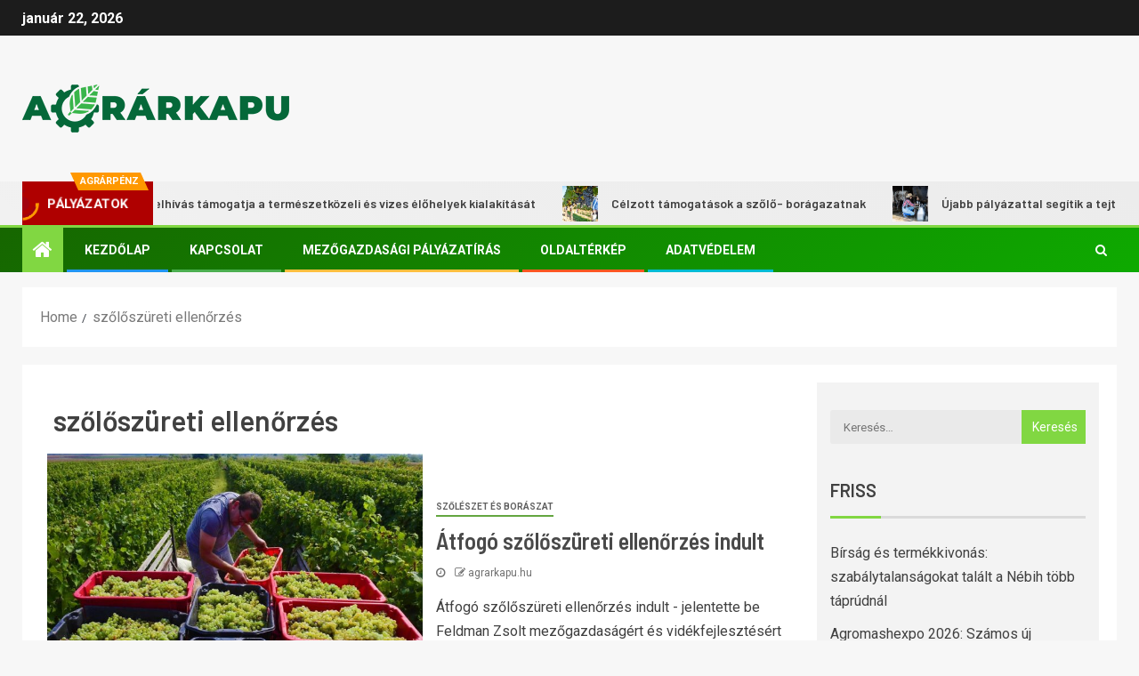

--- FILE ---
content_type: text/css
request_url: https://www.agrarkapu.hu/wp-content/themes/newsever-pro/style.css?ver=6.9
body_size: 263910
content:
/*
Theme Name: Newsever Pro
Theme URI: https://afthemes.com/products/newsever-pro/
Author: AF themes
Author URI: https://www.afthemes.com/

Description: Newsever Pro is an ideal WordPress theme for Best Responsive News and Magazine Site. The theme comes with Default, Dark and Light color mode, which enables you to present articles and blog posts with the trending appearance. You can build your website as you want and preview the changes using live customizer options and custom widgets to create a great news website. It is compatible with the Gutenberg WordPress blocks and RTL along with the plugin WooCommerce that lets you incorporate an online shop with our newspaper design. The theme is great for blogging and ideal for a news site, newspaper, magazine, publishing or review site, as it has many useful features that involve creating an amazing looking newsportal. The theme is well designed to rank your website in the top of the search engines and users can receive outstanding support from the team if any problems occur when using the theme. There are number of demos available in this theme so choose the one you like and start to build a website. See our demos: https://afthemes.com/newsever-pro-wordpress-theme-for-the-best-responsive-news-magazine-sites/

Version: 1.0.4
Requires PHP: 5.6
Tested up to: 5.5
License: GNU General Public License v2 or later
License URI: http://www.gnu.org/licenses/gpl-2.0.html
Text Domain: newsever
Tags: news, blog, entertainment, one-column, two-columns, three-columns, left-sidebar, right-sidebar, custom-background, custom-menu, featured-images, full-width-template, custom-header, translation-ready, rtl-language-support, theme-options, threaded-comments

This theme, like WordPress, is licensed under the GPL.
Use it to make something cool, have fun, and share what you've learned with others.

Newsever is based on Underscores https://underscores.me/, (C) 2012-2017 Automattic, Inc.
Underscores is distributed under the terms of the GNU GPL v2 or later.

Newsever WordPress Theme, Copyright 2018 AF themes
Newsever is distributed under the terms of the GNU GPL v2 or later.
*/

/*Normalizing styles have been helped along thanks to the fine work of
Nicolas Gallagher and Jonathan Neal https://necolas.github.io/normalize.css/
*/
/*--------------------------------------------------------------
>>> TABLE OF CONTENTS:
----------------------------------------------------------------
# Normalize
# Typography
# Elements
# Forms
# Navigation
    ## Links
    ## Menus
# Accessibility
# Alignments
# Clearings
# Widgets
# Content
    ## Posts and pages
    ## Comments
# Infinite scroll
# Media
    ## Captions
    ## Galleries
# Footer
--------------------------------------------------------------*/
/*--------------------------------------------------------------
# Normalize
--------------------------------------------------------------*/
html {
    font-family: 'Roboto', sans-serif;
    font-size: 100%;
    -webkit-text-size-adjust: 100%;
    -ms-text-size-adjust: 100%;
    text-rendering: auto;
    -webkit-font-smoothing: antialiased;
    -moz-osx-font-smoothing: grayscale;
}

body {
    margin: 0;

}

article,
aside,
details,
figcaption,
figure,
footer,
header,
main,
menu,
nav,
section,
summary {
    display: block;
}

audio,
canvas,
progress,
video {
    display: inline-block;
    vertical-align: baseline;
}

audio:not([controls]) {
    display: none;
    height: 0;
}

[hidden],
template {
    display: none;
}

a {
    background-color: transparent;
}

a:active,
a:hover {
    outline: 0;
}

abbr[title] {
    border-bottom: 1px dotted;
}

b,
strong {
    font-weight: bold;
}

dfn {
    font-style: italic;
}

h1 {
    font-size: 2em;
    margin: 0.67em 0;
}

mark {
    background: #ffc107;
    color: #000;
}

small {
    font-size: 80%;
}

sub,
sup {
    font-size: 75%;
    line-height: 0;
    position: relative;
    vertical-align: baseline;
}

sup {
    top: -0.5em;
}

sub {
    bottom: -0.25em;
}

img {
    border: 0;
}

svg:not(:root) {
    overflow: hidden;
}

figure {
    margin: 1em 40px;
}

hr {
    box-sizing: content-box;
    height: 0;
}

pre {
    overflow: auto;
}

code,
kbd,
pre,
samp {
    font-family: monospace, monospace;
    font-size: 1em;
}

button,
input,
optgroup,
select,
textarea {
    color: inherit;
    font: inherit;
    margin: 0;
}

button {
    overflow: visible;
}

button,
select {
    text-transform: none;
}

button,
html input[type="button"],
input[type="reset"],
input[type="submit"] {
    -webkit-appearance: button;
    cursor: pointer;
}

button[disabled],
html input[disabled] {
    cursor: default;
}

button::-moz-focus-inner,
input::-moz-focus-inner {
    border: 0;
    padding: 0;
}

input {
    line-height: normal;
}

input[type="checkbox"],
input[type="radio"] {
    -webkit-box-sizing: border-box;
    -moz-box-sizing: border-box;
    box-sizing: border-box;
    padding: 0;
}

input[type="number"]::-webkit-inner-spin-button,
input[type="number"]::-webkit-outer-spin-button {
    height: auto;
}

input[type="search"]::-webkit-search-cancel-button,
input[type="search"]::-webkit-search-decoration {
    -webkit-appearance: none;
}

fieldset {
    border: 1px solid #c0c0c0;
    margin: 0 2px;
    padding: 0.35em 0.625em 0.75em;
}

legend {
    border: 0;
    padding: 0;
}

textarea {
    overflow: auto;
}

optgroup {
    font-weight: bold;
}

table {
    border-collapse: collapse;
    border-spacing: 0;
}

td,
th {
    padding: 0;
}

/*--------------------------------------------------------------
# Normalize
--------------------------------------------------------------*/
/*--------------------------------------------------------------
# Typography
--------------------------------------------------------------*/
body,
button,
input,
select,
optgroup,
textarea {
    color: #4a4a4a;
    font-family: 'Roboto', sans-serif;
    font-size: 16px;
    line-height: 1.7;
}

body.aft-dark-mode,
body.aft-dark-mode button,
body.aft-dark-mode input,
body.aft-dark-mode select,
body.aft-dark-mode optgroup,
textarea{
    color: #ffffff;
}

h1, h2, h3, h4, h5, h6 {
    clear: both;
    color: #000000;
}
.site-title,
h1,
h2,
h3,
h4,
h5,
h6 {
    font-family: 'Barlow', sans-serif;
    font-weight: 600;
}



.read-title h4{
    font-family: 'Barlow Semi Condensed', sans-serif;
}


p {
    margin-bottom: 15px;
    font-family: 'Roboto', sans-serif;
}

dfn, cite, em, i {
    font-style: italic;
}

blockquote {
    font-style: italic;
    border: 0;
    position: relative;
    text-align: center;
    font-size: 1.5625em;
    line-height: 1.44;
    margin-top: 2.57143em;
    margin-bottom: 2.14286em;
    padding-top: 1.71429em;
    padding-bottom: 1.71429em;
}

blockquote blockquote {
    font-size: 1em;
    margin-bottom: 0;
    padding-bottom: 0;
}

blockquote blockquote:after {
    border-bottom: 0;
}

@media not screen and (min-width: 992px) {
    blockquote {
        font-size: 1.125em;
        line-height: 1.33333;
        margin-top: 2.66667em;
        margin-bottom: 2em;
        padding: 0.66667em;
        padding-top: 1.33333em;
        padding-bottom: 1.33333em;
    }
}

blockquote:before {
    content: "\201C";
    position: absolute;
    top: -0.75em;
    left: 50%;
    padding: 0 0.857em;
    color: black;
    background: white;
    z-index: 1;
    -webkit-transform: translateX(-50%);
    transform: translateX(-50%);
}

blockquote:after {
    content: "";
    display: block;
    width: 9em;
    margin-left: -4.5em;
    position: absolute;
    top: 0;
    bottom: 0;
    left: 50%;
    border: 1px solid rgba(0, 0, 0, 0.1);
    border-left: 0;
    border-right: 0;
}

blockquote cite {
    display: block;
    margin-top: 1.5em;
    font-size: 0.57143em;
    line-height: 1.5;
    font-style: normal;
}

address {
    margin: 0 0 1.5em;
}

abbr, acronym {
    border-bottom: 1px solid rgba(0, 0, 0, 0.1);
    cursor: help;
}

mark, ins {
    /*background: #fff9c0;*/
    text-decoration: none;
}

big {
    font-size: 125%;
}

/*--------------------------------------------------------------
# Typography
--------------------------------------------------------------*/
/*--------------------------------------------------------------
# Elements
--------------------------------------------------------------*/
html {
    -webkit-box-sizing: border-box;
    -moz-box-sizing: border-box;
    box-sizing: border-box;
}

*,
*:before,
*:after {
    box-sizing: inherit;
}

body {
    background-color: #fbfbfb;
}

hr {
    background-color: #ccc;
    border: 0;
    height: 1px;
    margin-bottom: 1.5em;
}

ul, ol {
    margin: 0;
    padding: 0;
    list-style: none;
}

li > ul,
li > ol {
    margin-bottom: 0;
    margin-left: 1.5em;
}

dl {
    border: 1px solid rgba(0, 0, 0, 0.1);
    padding: 2.5em;
}

dt {
    text-align: left;
    font-size: 130%;
    font-weight: bold;
}

dd {
    margin: 0;
    padding: 0 0 1em 0;
}

img {
    height: auto;
    max-width: 100%;
}

figure {
    margin: 0 auto;
}

table {
    margin: 0 0 1.5em;
    width: 100%;
}

/*--------------------------------------------------------------
# Elements
--------------------------------------------------------------*/

/*--------------------------------------------------------------
# Preloader
--------------------------------------------------------------*/
#af-preloader {
    width: 100%;
    height: 100%;
    position: fixed;
    background-color: #fbfbfb;
    z-index: 99999999;
    top: 0;
    left: 0;
    display: flex;
    align-items: center;
    justify-content: center;
}
.spinner {
    position: relative;
    width: 100px;
    height: 100px;
    overflow: hidden;
}
.spinner::before {
    content: "";
    position: absolute;
    top: 0;
    left: 0;
    display: block;
    width: 100%;
    height: 100%;
    border: 4px solid rgba(64, 64, 64, .2);
    border-radius: 50%;
}
.spinnerhalf {
    width: 50%;
    height: 100%;
    overflow: hidden;
    position: relative;
}

.spinnerhalf::after {
    content: "";
    display: block;
    position: absolute;
    left: 0;
    top: 0;
    width: 200%;
    height: 100%;
    border: 4px solid transparent;
    border-top-color: rgba(255, 152, 0, 1);
    border-left-color: rgba(255, 152, 0, 1);
    border-radius: 50%;
    -webkit-transform: rotate(-45deg);
    transform: rotate(-45deg);
}
.spinnerhalf--left {
    float: left;
}
.spinnerhalf--left::after {
    -webkit-animation: spin-left 2s cubic-bezier(0.215, 0.61, 0.355, 1) infinite;
    animation: spin-left 2s cubic-bezier(0.215, 0.61, 0.355, 1) infinite;
}
.spinnerhalf--right {
    float: right;
    -webkit-transform: rotate(180deg);
    transform: rotate(180deg);
}
.spinnerhalf--right::after {
    -webkit-animation: spin-right 2s cubic-bezier(0.55, 0.055, 0.675, 0.19) infinite;
    animation: spin-right 2s cubic-bezier(0.55, 0.055, 0.675, 0.19) infinite;
}
@-webkit-keyframes spin-left {
    0%, 25% {
        -webkit-transform: rotate(-225deg);
        transform: rotate(-225deg);
        visibility: hidden;
    }
    50%, 75% {
        -webkit-transform: rotate(-45deg);
        transform: rotate(-45deg);
    }
    100% {
        -webkit-transform: rotate(135deg);
        transform: rotate(135deg);
    }
}
@keyframes spin-left {
    0%, 25% {
        -webkit-transform: rotate(-225deg);
        transform: rotate(-225deg);
        visibility: hidden;
    }
    50%, 75% {
        -webkit-transform: rotate(-45deg);
        transform: rotate(-45deg);
    }
    100% {
        -webkit-transform: rotate(135deg);
        transform: rotate(135deg);
    }
}
@-webkit-keyframes spin-right {
    0% {
        -webkit-transform: rotate(-225deg);
        transform: rotate(-225deg);
    }
    25%, 50% {
        -webkit-transform: rotate(-45deg);
        transform: rotate(-45deg);
    }
    75%, 100% {
        -webkit-transform: rotate(135deg);
        transform: rotate(135deg);
        visibility: hidden;
    }
}
@keyframes spin-right {
    0% {
        -webkit-transform: rotate(-225deg);
        transform: rotate(-225deg);
    }
    25%, 50% {
        -webkit-transform: rotate(-45deg);
        transform: rotate(-45deg);
    }
    75%, 100% {
        -webkit-transform: rotate(135deg);
        transform: rotate(135deg);
        visibility: hidden;
    }
}



/*--------------------------------------------------------------
# Preloader
--------------------------------------------------------------*/

/*--------------------------------------------------------------
# Forms
--------------------------------------------------------------*/

/*--------------------------------------------------------------
# Forms
--------------------------------------------------------------*/
/*--------------------------------------------------------------
# Navigation
--------------------------------------------------------------*/

/*--------------------------------------------------------------
# Navigation
--------------------------------------------------------------*/
/*--------------------------------------------------------------
## Links
--------------------------------------------------------------*/
a {
    color: #404040;
    text-decoration: none;
}

a:visited {
    color: #404040;
}

a:hover, a:focus, a:active {
    color: #1c1c1c;
    outline: 0;
    text-decoration: none;
}

a:focus {
    outline: 1px dotted;
}

a:hover, a:active {
    outline: 0;
    text-decoration: none;
}

/*--------------------------------------------------------------
## color
--------------------------------------------------------------*/

/*--------------------------------------------------------------
## color
--------------------------------------------------------------*/
/*--------------------------------------------------------------
## grid
--------------------------------------------------------------*/

.col-1 {
    width: 100%;
}

.col-2 {
    width: 50%;
}

.col-3 {
    width: 33.33%;
}

.col-4 {
    width: 25%;
}



.col-16 {
    width: 16.6667%;
}

.col-20 {
    width: 20%;
}

.col-23 {
    width: 23.33%;
}

.col-28 {
    width: 28%;
}

.col-30 {
    width: 30%;
}



.col-40 {
    width: 40%;
}

.col-44 {
    width: 44%;
}

.col-46 {
    width: 46.67%;
}
.col-60 {
    width: 60%;
}
.col-66 {
    width: 66.67%;
}

.col-70 {
    width: 70%;
}

.col-75 {
    width: 75%;
}
.col-85 {
    width: 85%;
}

.float-l {
    float: left;
}

.pad {
    padding-left: 7.5px;
    padding-right: 7.5px;
    -webkit-box-sizing: border-box;
    -moz-box-sizing: border-box;
    box-sizing: border-box;
}

.marg-15-lr {
    margin-right: 10px;
    margin-left: 10px;
}
.marg-btm-lr {
    margin-bottom: 10px;
}

.aft-blocks.banner-carousel-1-wrap.bg-fixed.grid .aft-banner-box-wrapper.af-container-row.clearfix ,
.aft-blocks.banner-carousel-1-wrap.bg-fixed.default .aft-banner-box-wrapper.af-container-row.clearfix {
    margin-right: 0;
    margin-left: 0;
}

.container-wrapper:before,
.container-wrapper:after {
    content: "";
    display: table;
}

.container-wrapper:after {
    clear: both;
}

.container-wrapper {
    max-width: 1500px;
    margin: 0 auto;
    padding-left: 25px;
    padding-right: 25px;
    -webkit-box-sizing: border-box;
    -moz-box-sizing: border-box;
    box-sizing: border-box;
}
.af-main-banner-boxed .main-banner-widget-section.container-wrapper{
    padding-left: 0;
    padding-right: 0;
}

.aft-main-banner-section .newsever_author_info_widget .container-wrapper {
    padding-left: 0;
    padding-right: 0;
}

.pos-rel {
    position: relative;
}

#secondary.sidebar-area{
    background-color: rgba(32, 32, 32, 0.05);
}
body.aft-default-mode .aft-main-banner-section .read-single,
body.aft-dark-mode .aft-main-banner-section .read-single
{
    background-color: rgba(32, 32, 32, 0.5);
}


body.aft-light-mode .aft-main-banner-section .read-single
{
    background-color: rgba(255, 255, 255, 0.5);
}

#tertiary {
    background: #404040;
    background-image: -moz-linear-gradient(45deg, #404040, #202020);
    background-image: -o-linear-gradient(45deg, #404040, #202020);
    background-image: -webkit-linear-gradient(45deg, #404040, #202020);
    background-image: linear-gradient(45deg, #404040, #202020);
}

.aft-transparent-main-banner-box .aft-main-banner-section .read-single{
    background-color: transparent;
    position: relative;
}
.aft-transparent-main-banner-box .aft-main-banner-section .read-single:before{
    position: absolute;
    content: '';
    height: 100%;
    width: 100%;
    top: 0;
    left: 0;
    background-color: #2b2b2b;
    opacity: 0.7;
    z-index: -1;
}

/*right-sidebar*/
.content-with-single-sidebar.content-with-right-single-sidebar.frontpage-layout-1 .af-container-block-wrapper,
.content-with-single-sidebar.content-with-right-single-sidebar.frontpage-layout-2 .af-container-block-wrapper{
    display: flex;
    flex-flow: row wrap;
}
.content-with-single-sidebar.content-with-right-single-sidebar.frontpage-layout-2 #secondary ,
.content-with-single-sidebar.content-with-right-single-sidebar.frontpage-layout-1 #secondary {
    align-self: flex-start;
}
.content-with-single-sidebar.content-with-right-single-sidebar.frontpage-layout-2 #secondary.aft-sticky-sidebar ,
.content-with-single-sidebar.content-with-right-single-sidebar.frontpage-layout-1 #secondary.aft-sticky-sidebar {
    align-self: auto;
}
.content-with-single-sidebar.content-with-right-single-sidebar.frontpage-layout-2 .af-container-block-wrapper{
    flex-direction: row-reverse;
}

.content-with-single-sidebar.content-with-right-single-sidebar.frontpage-layout-1 .container-wrapper #primary {
    width: 72.33%;
    float: left;
    margin-right: 1%;
}
.content-with-single-sidebar.content-with-right-single-sidebar.frontpage-layout-1 .container-wrapper #secondary {
    width: 26.67%;
    float: left;
}
.content-with-single-sidebar.content-with-right-single-sidebar.frontpage-layout-2 .container-wrapper #primary {
    width: 72.33%;
    float: right;
    margin-right: 1%;
}
.content-with-single-sidebar.content-with-right-single-sidebar.frontpage-layout-2 .container-wrapper #secondary {
    width: 26.67%;
    float: right;
}
/*right-sidebar*/

/*left-sidebar*/
.content-with-single-sidebar.content-with-left-single-sidebar.frontpage-layout-1 .af-container-block-wrapper,
.content-with-single-sidebar.content-with-left-single-sidebar.frontpage-layout-2 .af-container-block-wrapper{
    display: flex;
    flex-flow: row wrap;
}
.content-with-single-sidebar.content-with-left-single-sidebar.frontpage-layout-2 #tertairy ,
.content-with-single-sidebar.content-with-left-single-sidebar.frontpage-layout-1 #tertairy {
    align-self: flex-start;
}
.content-with-single-sidebar.content-with-left-single-sidebar.frontpage-layout-2 #tertairy.aft-sticky-sidebar ,
.content-with-single-sidebar.content-with-left-single-sidebar.frontpage-layout-1 #tertairy.aft-sticky-sidebar {
    align-self: auto;
}
.content-with-single-sidebar.content-with-left-single-sidebar.frontpage-layout-2 .af-container-block-wrapper{
    flex-direction: row-reverse;
}

.content-with-single-sidebar.content-with-left-single-sidebar.frontpage-layout-1 .container-wrapper #primary {
    width: 72.33%;
    float: right;
    margin-left: 1%;
}
.content-with-single-sidebar.content-with-left-single-sidebar.frontpage-layout-1 .container-wrapper #tertiary {
    width: 26.67%;
    float: right;
}
.content-with-single-sidebar.content-with-left-single-sidebar.frontpage-layout-2 .container-wrapper #primary {
    width: 72.33%;
    float: left;
    margin-left: 1%;
}
.content-with-single-sidebar.content-with-left-single-sidebar.frontpage-layout-2 .container-wrapper #tertiary {
    width: 26.67%;
    float: left;
}
/*left-sidebar*/

.content-with-two-sidebars .af-three-col-layout {
    display: flex;
    flex-flow: row wrap;
    -webkit-justify-content: space-between;
            justify-content: space-between;
}
.content-with-two-sidebars.frontpage-layout-1 .af-three-col-layout #primary{order:2;}
.content-with-two-sidebars.frontpage-layout-1 .af-three-col-layout #tertiary{order:1;}
.content-with-two-sidebars.frontpage-layout-1 .af-three-col-layout #secondary{order:3;}

.content-with-two-sidebars.frontpage-layout-2 .af-three-col-layout #primary{order:1;}
.content-with-two-sidebars.frontpage-layout-2 .af-three-col-layout #tertiary{order:2;}
.content-with-two-sidebars.frontpage-layout-2 .af-three-col-layout #secondary{order:3;}

.content-with-two-sidebars.frontpage-layout-3 .af-three-col-layout #primary{order:3;}
.content-with-two-sidebars.frontpage-layout-3 .af-three-col-layout #tertiary{order:1;}
.content-with-two-sidebars.frontpage-layout-3 .af-three-col-layout #secondary{order:2;}

body.content-with-two-sidebars .container-wrapper .af-three-col-layout #primary {
    width: 48%;
    float: none;
    padding-left: 15px;
    padding-right: 15px;
    -webkit-box-shadow: 0px 0px 5px 0px rgba(0,0,0,0.1);
    -moz-box-shadow: 0px 0px 5px 0px rgba(0,0,0,0.1);
    box-shadow: 0px 0px 5px 0px rgba(0,0,0,0.1);
    -webkit-box-sizing: border-box;
    -moz-box-sizing: border-box;
    box-sizing: border-box;

}
body.content-with-single-sidebar .container-wrapper .af-three-col-layout #primary ,
body.content-with-two-sidebars .container-wrapper .af-three-col-layout #primary {
    padding-bottom: 15px;
}
body.content-with-two-sidebars .container-wrapper .af-three-col-layout .sidebar-area {
    width: 23.33%;
    float: none;
    padding-left: 15px;
    padding-right: 15px;
    align-self: flex-start;
    -webkit-box-sizing: border-box;
    -moz-box-sizing: border-box;
    box-sizing: border-box;
}
body.content-with-two-sidebars .container-wrapper .af-three-col-layout .sidebar-area.aft-sticky-sidebar {
    align-self: auto;
}
body.content-with-two-sidebars .container-wrapper .af-three-col-layout #secondary {
    width: 26.67%;
    padding-left: 15px;
    padding-right: 15px;
    -webkit-box-sizing: border-box;
    -moz-box-sizing: border-box;
    box-sizing: border-box;
}
body.content-with-two-sidebars.aft-dark-mode .container-wrapper .af-three-col-layout #secondary {
    background-color: transparent;
}

body.home.content-with-single-sidebar .container-wrapper #primary {
    -webkit-box-shadow: 0 0 5px 0 rgba(0,0,0,0.1);
    -moz-box-shadow: 0 0 5px 0 rgba(0,0,0,0.1);
    box-shadow: 0 0 5px 0 rgba(0,0,0,0.1);
}

body.content-with-single-sidebar.align-content-left .container-wrapper #primary {
    float: left;
    width: 72.33%;
    margin: 0 1% 0 0;
    padding: 15px;
    -webkit-box-sizing: border-box;
    -moz-box-sizing: border-box;
    box-sizing: border-box;
}
body.content-with-single-sidebar.align-content-left .container-wrapper #secondary {
    width: 26.67%;
    float: left;
    padding: 15px;
    -webkit-box-sizing: border-box;
    -moz-box-sizing: border-box;
    box-sizing: border-box;
}

body.content-with-single-sidebar.align-content-right .container-wrapper #primary {
    float: right;
    width: 72.33%;
    margin: 0 0 0 1%;
    padding: 15px;
    -webkit-box-sizing: border-box;
    -moz-box-sizing: border-box;
    box-sizing: border-box;
}
body.content-with-single-sidebar.align-content-right .container-wrapper #secondary {
    width: 26.67%;
    float: left;
    padding: 15px;
    -webkit-box-sizing: border-box;
    -moz-box-sizing: border-box;
    box-sizing: border-box;
}

body.full-width-content #primary ,
.container-wrapper #primary.aft-no-sidebar {
    width: 100%;
}

.container-wrapper .content-area,
.container-wrapper .sidebar-area {
    padding-left: 15px;
    padding-right: 15px;
    -webkit-box-sizing: border-box;
    -moz-box-sizing: border-box;
    box-sizing: border-box;
}

.af-flex-container{
    display: flex;
}
/*--------------------------------------------------------------
## grid
--------------------------------------------------------------*/
/*--------------------------------------------------------------
## Menus
--------------------------------------------------------------*/
/*social-navigation=================================*/
.aft-small-social-menu {
    text-align: right;
}
.social-widget-menu ul li,
.aft-small-social-menu ul li {
    display: inline-block;
}
.social-widget-menu ul{display: flex;}

.social-widget-menu ul li{
    margin-bottom: 2px;
    margin-right: 2px;
}

.social-widget-menu ul li a,
.aft-small-social-menu ul li a {
    font-size: 14px;
    font-family: FontAwesome;
    line-height: 1;
    vertical-align: middle;

}

.social-widget-menu ul li a:after,
.aft-small-social-menu ul li a:after {
    vertical-align: middle;
    font-family: FontAwesome;
    font-size: 14px;
    line-height: 1;
    vertical-align: middle;
}

.social-widget-menu ul li a,
.aft-small-social-menu ul li a,
.em-author-details ul li a {
    display: block;
    width: 30px;
    height: 30px;
    font-size: 18px;
    line-height: 30px;
    position: relative;
    text-align: center;
}

.social-widget-menu ul li a,
.em-author-details ul li a,
.aft-small-social-menu ul li a {
    color: #fff;
}

.aft-small-social-menu ul a[href*="dribbble.com"]:after,
.social-widget-menu ul a[href*="dribbble.com"]:before {
    content: "\f17d";
}

.aft-small-social-menu ul a[href*="facebook.com"]:after,
.social-widget-menu ul a[href*="facebook.com"]:before {
    content: "\f09a";
}

.em-author-details ul li a[href*="facebook.com"],
.social-widget-menu ul li a[href*="facebook.com"],
.aft-small-social-menu ul li a[href*="facebook.com"] {
    background-color: #3b5999;
}

.em-author-details ul li a[href*="dribbble.com"],
.social-widget-menu ul li a[href*="dribbble.com"],
.aft-small-social-menu ul li a[href*="dribbble.com"] {
    background-color: #ea4c89;
}

.em-author-details ul li a[href*="vk.com"],
.social-widget-menu ul li a[href*="vk.com"],
.aft-small-social-menu ul li a[href*="vk.com"] {
    background-color: #4c75a3;
}

.em-author-details ul li a[href*="twitter.com"],
.social-widget-menu ul li a[href*="twitter.com"],
.aft-small-social-menu ul li a[href*="twitter.com"] {
    background-color: #55acee;
}

.em-author-details ul li a[href*="linkedin.com"],
.social-widget-menu ul li a[href*="linkedin.com"],
.aft-small-social-menu ul li a[href*="linkedin.com"] {
    background-color: #0077B5;
}

.em-author-details ul li a[href*="instagram.com"],
.social-widget-menu ul li a[href*="instagram.com"],
.aft-small-social-menu ul li a[href*="instagram.com"] {
    background-color: #3F729B;
}

.em-author-details ul li a[href*="youtube.com"],
.social-widget-menu ul li a[href*="youtube.com"],
.aft-small-social-menu ul li a[href*="youtube.com"] {
    background-color: #cd201f;
}

.em-author-details ul li a[href*="vimeo.com"],
.social-widget-menu ul li a[href*="vimeo.com"],
.aft-small-social-menu ul li a[href*="vimeo.com"] {
    background-color: #1ab7ea;
}

.em-author-details ul li a[href*="plus.google.com"],
.social-widget-menu ul li a[href*="plus.google.com"],
.aft-small-social-menu ul li a[href*="plus.google.com"] {
    background-color: #dd4b39;
}

.em-author-details ul li a[href*="pinterest.com"],
.social-widget-menu ul li a[href*="pinterest.com"],
.aft-small-social-menu ul li a[href*="pinterest.com"] {
    background-color: #bd081c;
}

.em-author-details ul li a[href*="tumblr.com"],
.social-widget-menu ul li a[href*="tumblr.com"],
.aft-small-social-menu ul li a[href*="tumblr.com"] {
    background-color: #34465d;
}

.em-author-details ul li a[href*="wordpress.org"],
.social-widget-menu ul li a[href*="wordpress.org"],
.aft-small-social-menu ul li a[href*="wordpress.org"] {
    background-color: #21759b;
}

.em-author-details ul li a[href*="whatsapp.com"],
.social-widget-menu ul li a[href*="whatsapp.com"],
.aft-small-social-menu ul li a[href*="whatsapp.com"] {
    background-color: #25D366;
}

.em-author-details ul li a[href*="reddit.com"],
.social-widget-menu ul li a[href*="reddit.com"],
.aft-small-social-menu ul li a[href*="reddit.com"] {
    background-color: #ff5700;
}

.em-author-details ul li a[href*="t.me"],
.social-widget-menu ul li a[href*="t.me"],
.aft-small-social-menu ul li a[href*="t.me"] {
    background-color: #00405d;
}

.em-author-details ul li a[href*="ok.ru"],
.social-widget-menu ul li a[href*="ok.ru"],
.aft-small-social-menu ul li a[href*="ok.ru"] {
    background-color: #ed812b;
}
.em-author-details ul li a[href*="wechat.com"],
.social-widget-menu ul li a[href*="wechat.com"],
.aft-small-social-menu ul li a[href*="wechat.com"] {
    background-color: #09b83e;
}
.em-author-details ul li a[href*="weibo.com"],
.social-widget-menu ul li a[href*="weibo.com"],
.aft-small-social-menu ul li a[href*="weibo.com"] {
    background-color: #ce1126;
}
.em-author-details ul li a[href*="github.com"],
.social-widget-menu ul li a[href*="github.com"],
.aft-small-social-menu ul li a[href*="github.com"] {
    background-color: #00405d;
}

.social-widget-menu ul li a,
.em-author-details ul li a,
.aft-small-social-menu ul li a {
    background: #fff;
}

.aft-small-social-menu ul a[href*="vk.com"]:after,
.social-widget-menu ul a[href*="vk.com"]:before {
    content: "\f189";
}

.aft-small-social-menu ul a[href*="twitter.com"]:after,
.social-widget-menu ul a[href*="twitter.com"]:before {
    content: "\f099";
}

.aft-small-social-menu ul a[href*="linkedin.com"]:after,
.social-widget-menu ul a[href*="linkedin.com"]:before {
    content: "\f0e1";
}

.aft-small-social-menu ul a[href*="instagram.com"]:after,
.social-widget-menu ul a[href*="instagram.com"]:before {
    content: "\f16d";
}

.aft-small-social-menu ul a[href*="youtube.com"]:after,
.social-widget-menu ul a[href*="youtube.com"]:before {
    content: "\f167";
}

.aft-small-social-menu ul a[href*="vimeo.com"]:after,
.social-widget-menu ul a[href*="vimeo.com"]:before {
    content: "\f27d";
}

.aft-small-social-menu ul a[href*="plus.google.com"]:after,
.social-widget-menu ul a[href*="plus.google.com"]:before {
    content: "\f0d5";
}

.aft-small-social-menu ul a[href*="pinterest.com"]:after,
.social-widget-menu ul a[href*="pinterest.com"]:before {
    content: "\f0d2";
}

.aft-small-social-menu ul a[href*="tumblr.com"]:after,
.social-widget-menu ul a[href*="tumblr.com"]:before {
    content: "\f173";
}

.aft-small-social-menu ul a[href*="wordpress.org"]:after,
.social-widget-menu ul a[href*="wordpress.org"]:before,
.aft-small-social-menu ul a[href*="wordpress.com"]:after,
.social-widget-menu ul a[href*="wordpress.com"]:before {
    content: "\f19a";
}

.aft-small-social-menu ul a[href*="whatsapp.com"]:after,
.social-widget-menu ul a[href*="whatsapp.com"]:before {
    content: "\f232";
}

.aft-small-social-menu ul a[href*="reddit.com"]:after,
.social-widget-menu ul a[href*="reddit.com"]:before {
    content: "\f281";
}

.social-navigation ul a[href*="t.me"]:after,
.social-widget-menu ul a[href*="t.me"]:before {
    content: "\f2c6";
}

.social-navigation ul a[href*="ok.ru"]:after,
.social-widget-menu ul a[href*="ok.ru"]:before {
    content: "\f263";
}

.social-navigation ul a[href*="wechat.com"]:after,
.social-widget-menu ul a[href*="wechat.com"]:before {
    content: "\f1d7";
}

.social-navigation ul a[href*="weibo.com"]:after,
.social-widget-menu ul a[href*="weibo.com"]:before {
    content: "\f18a";
}

.social-navigation ul a[href*="github.com"]:after,
.social-widget-menu ul a[href*="github.com"]:before {
    content: "\f09b";
}

/*social-navigation=================================*/
/*--------------------------------------------------------------
# Navigation
--------------------------------------------------------------*/
.top-bar-flex {
    display: flex;
    align-items: center;
    position: relative;
    min-height: 30px;
    -webkit-flex-wrap: wrap;
        -ms-flex-wrap: wrap;
            flex-wrap: wrap;
}

.top-bar-left {
    display: flex;
    align-items: center;
}

.off-cancas-panel {
    line-height: 1;
    margin-right: 15px;
}

.offcanvas {
    display: inline-block;
    vertical-align: middle;
}

.offcanvas-menu {
    position: relative;
    overflow: hidden;
    width: 24px;
    height: 17px;
    margin: 0 auto;
}

.offcanvas-menu span {
    position: absolute;
    display: inline-block;
    width: 100%;
    left: 0;
    height: 3px;
    background-color: #fff;
    border-color: #fff;
    transition: .1s all linear;
}

.offcanvas-menu span.mbtn-mid {
    top: 50%;
    margin-top: -1.5px;
}
body.aft-default-mode .header-style1:not(.header-layout-centered) .top-header .offcanvas-menu span.mbtn-top ,
body.aft-default-mode .header-style1 .top-header .offcanvas-menu span.mbtn-top ,
.offcanvas-menu span.mbtn-top {
    background: transparent;
    border-right:5px solid;
    border-left:1.1em solid;
    border-color: #fff;
}
body.aft-default-mode .header-style1:not(.header-layout-centered) .top-header .offcanvas-menu span.mbtn-bot ,
body.aft-default-mode .header-style1 .top-header .offcanvas-menu span.mbtn-bot ,
.offcanvas-menu span.mbtn-bot {
    bottom: 0;
    background: transparent;
    border-left:5px solid;
    border-right:1.1em solid;
    border-color: #fff;
}
body.aft-default-mode .header-style1 .top-header .offcanvas:hover .offcanvas-menu span.mbtn-top,
.offcanvas:hover .offcanvas-menu span.mbtn-top{
    border-left:5px solid;
    border-right:1.1em solid;
    border-color: #fff;
}
body.aft-default-mode .header-style1 .top-header .offcanvas:hover .offcanvas-menu span.mbtn-bot,
.offcanvas:hover .offcanvas-menu span.mbtn-bot{
    border-right:5px solid;
    border-left:1.1em solid;
    border-color: #fff;
}

#sidr{
    width: 380px;
    visibility: hidden;
    opacity: 0;
    }
.sidr.left{
    left: -380px;
}
body.sidr-open #sidr{
    visibility: visible;
    opacity: 1;
}

.date-bar-left {
    color: #fff;
    font-weight: 600;
    min-width: 125px;
}


/*for all navigation==============*/
.main-navigation ul li:after {
    position: absolute;
    content: '';
    width: 100%;
    height: 3px;
    left: 0;
    bottom: 0;
    background-color: #fff;
}
.main-navigation ul li:hover:after {
    -webkit-animation: af-menu-animation .5s ease-in-out; /* Safari 4+ */
    -moz-animation:    af-menu-animation .5s ease-in-out; /* Fx 5+ */
    -o-animation:      af-menu-animation .5s ease-in-out; /* Opera 12+ */
    animation:         af-menu-animation .5s ease-in-out; /* IE 10+, Fx 29+ */
}
@-webkit-keyframes af-menu-animation {
    0%   { width: 0; }
    100% { width: 100%; }
}
@-moz-keyframes af-menu-animation {
    0%   { width: 0; }
    100% { width: 100%; }
}
@-o-keyframes af-menu-animation {
    0%   { width: 0; }
    100% { width: 100%; }
}
@keyframes af-menu-animation {
    0%   { width: 0; }
    100% { width: 100%; }
}

/*border-bottom-color-repeat*/
.main-navigation ul li:nth-child(7n+1):after {background-color: #2196F3;}
.main-navigation ul li:nth-child(7n+2):after {background-color: #4caf50;}
.main-navigation ul li:nth-child(7n+3):after {background-color: #ffbf3f;}
.main-navigation ul li:nth-child(7n+4):after {background-color: #ff5722;}
.main-navigation ul li:nth-child(7n+5):after {background-color: #00BCD4;}
.main-navigation ul li:nth-child(7n+6):after {background-color: #9c27b0;}
.main-navigation ul li:nth-child(7n+7):after {background-color: #8bc34a;}
/*border-bottom-color-repeat*/

.main-navigation .hide-menu-border ul li:after ,
.main-navigation ul.menu-mobile li:after ,
.main-navigation ul.sub-menu li:after {display: none;}
/*for all navigation==============*/
.main-navigation ul li {
    position: relative;
    display: inline-block;
    transition-duration: 0.5s;
    text-transform: uppercase;
    font-size: 14px;
    line-height: 20px;
    padding: 15px 20px;
    font-family: 'Barlow', sans-serif;
    font-weight: 600;

}

.main-navigation ul li a {

    color: #fff;
    font-family: 'Roboto', sans-serif;

}

.main-navigation ul li.page_item_has_children > a:after,
.main-navigation ul li.menu-item-has-children > a:after {
    content: "\f107";
    font-family: FontAwesome;
    padding: 0 5px;
    color: inherit;
    font-size: inherit;
}
.main-navigation ul.children  li.page_item_has_children > a:after,
.main-navigation ul .sub-menu li.menu-item-has-children > a:after{display: none;}

.main-navigation ul.children  li.page_item_has_children > a:before,
.main-navigation ul .sub-menu li.menu-item-has-children > a:before{
    content: "\f105";
    font-family: FontAwesome;
    padding-right: 10px;
    float: left;
}

.main-navigation ul.menu-mobile ul.children  li.page_item_has_children > a:before,
.main-navigation ul.menu-mobile .sub-menu li.menu-item-has-children > a:before{
    display: none;
}

.main-navigation ul ul {
    float: left;
    position: absolute;
    /*top: calc(100% + 5px);*/
    top: 100%;
    left: -999em;
    z-index: 99999;
}

.main-navigation .menu ul ul, .main-navigation ul .sub-menu {
    min-width: 245px;
    margin-left: 0;
    width: auto;
    background: #fff;
    -webkit-box-shadow: -1px 2px 5px 0 rgba(0, 0, 0, 0.15);
    -moz-box-shadow: -1px 2px 5px 0 rgba(0, 0, 0, 0.15);
    -ms-box-shadow: -1px 2px 5px 0 rgba(0, 0, 0, 0.15);
    -o-box-shadow: -1px 2px 5px 0 rgba(0, 0, 0, 0.15);
    box-shadow: -1px 2px 5px 0 rgba(0, 0, 0, 0.15);
}

.main-navigation ul li:focus-within > ul{
    left: auto;
}

.main-navigation ul li:hover > ul,
.main-navigation ul li:focus > ul {
    left: auto;
}

.main-navigation ul ul li:focus-within > ul{
    left: calc(100% + 1px);
    top: 0;
}
.main-navigation ul ul li:hover > ul,
.main-navigation ul ul li:focus > ul {
    left: calc(100% + 1px);
    top: 0;
}

.main-navigation ul.children li,
.main-navigation ul .sub-menu li {
    display: block;
    float: none;
    text-align: left;
    padding: 0;
    border-top: 1px solid rgba(0, 0, 0, 0.1);
}
.main-navigation ul.children li:first-child,
.main-navigation ul .sub-menu li:first-child{
    border:none;
}
.main-navigation ul.children li a,
.main-navigation ul .sub-menu li a {
    padding: 15px;
    display: inline-block;
    position: relative;
    color: #1c1c1c;
}
.aft-home-icon {
    display: inline-block;
    padding: 12px;
    float: left;
    background-color: #f25600;
    line-height: 1;
    margin-right: 4px;
    min-height: 50px;
}
.aft-home-icon a {
    color: #fff;
    font-size: 24px;
}
.ham {
    width: 23px;
    height: 2px;
    top: 50%;
    display: block;
    margin-right: auto;
    background-color: #fff;
    position: relative;
    -webkit-transition: all .25s ease-in-out;
    -moz-transition: all .25s ease-in-out;
    -ms-transition: all .25s ease-in-out;
    -o-transition: all .25s ease-in-out;
    transition: all .25s ease-in-out;
}
.ham:before, .ham:after {
    position: absolute;
    content: '';
    width: 100%;
    height: 2px;
    left: 0;
    top: -8px;
    background-color: #fff;
    -webkit-transition: all .25s ease-in-out;
    -moz-transition: all .25s ease-in-out;
    -ms-transition: all .25s ease-in-out;
    -o-transition: all .25s ease-in-out;
    transition: all .25s ease-in-out;
}
.ham:after {
    top: 8px;
}
.ham.exit {
    background-color: transparent;
}
body.aft-default-mode .ham.exit{background-color:transparent;}
.ham.exit:before {
    -webkit-transform: translateY(8px) rotateZ(-45deg);
    -moz-transform: translateY(8px) rotateZ(-45deg);
    -ms-transform: translateY(8px) rotateZ(-45deg);
    -o-transform: translateY(8px) rotateZ(-45deg);
    transform: translateY(8px) rotateZ(-45deg);
}
.ham.exit:after {
    -webkit-transform: translateY(-8px) rotateZ(45deg);
    -moz-transform: translateY(-8px) rotateZ(45deg);
    -ms-transform: translateY(-8px) rotateZ(45deg);
    -o-transform: translateY(-8px) rotateZ(45deg);
    transform: translateY(-8px) rotateZ(45deg);
}

button.dropdown-toggle {
    display: none;
}



@media screen and (max-width: 1024px) {
    button.dropdown-toggle
    {
        display: block;
    }

    button.dropdown-toggle:focus {
        outline: 1px dotted #aaa;
    }

    button.dropdown-toggle:active {
        outline: none;
    }

    .toggle-menu {
        display: block;
        float: left;
    }

    .main-navigation .menu .menu-mobile {
        margin: 0;
        padding: 0;
        list-style: none;
        text-align: left;
        position: absolute;
        top: 100%;
        width: calc(100% - 50px);
        z-index: 9999;
        display: none;
        background: #fff;
    }

    .main-navigation .menu .menu-mobile li {
        display: block;
        border-top: 1px solid rgba(0, 0, 0, 0.31);
        float: none;
        padding: 0px;
    }

    .main-navigation .menu .menu-mobile li a {
        line-height: 50px;
        display: block;
        position: relative;
        padding: 0;
        padding-right: 50px;
        padding-left: 10px;
        -webkit-transition: all 0.3s ease;
        -moz-transition: all 0.3s ease;
        -ms-transition: all 0.3s ease;
        -o-transition: all 0.3s ease;
        transition: all 0.3s ease;

    }

    .main-navigation .menu .menu-mobile li a:hover {
        filter: alpha(opacity=70);
        opacity: 0.7;
    }

    .main-navigation .menu .menu-mobile li a button {
        position: absolute;
        top: 0;
        right: 0;
        bottom: 0;
        width: 30px;
        z-index: 1;
        background: transparent;
    }

    .main-navigation .menu .menu-mobile li a button.active:after {
        width: 13px;
        height: 1px;
    }


    .main-navigation .menu .menu-mobile li a button:before,
    .main-navigation .menu .menu-mobile li a button:after {
        content: '';
        width: 13px;
        height: 2px;
        background-color: #000;
        position: absolute;
        margin: auto;
        top: 0;
        right: 0;
        bottom: 0;
        left: 0;
    }

    .main-navigation .menu .menu-mobile li a button:after {
        width: 2px;
        height: 13px;
    }

    .main-navigation .menu .menu-mobile li .children ,
    .main-navigation .menu .menu-mobile li .sub-menu {
        list-style: none;
        padding: 0;
        margin: 0;
        border-top: 1px solid rgba(0, 0, 0, 0.1);
        display: none;
        position: relative;
        box-shadow: none;
        border-radius: 0;
        width: 100%;
        float: none;
        left: 0;
        top: 0;
    }
    .main-navigation ul ul a:hover {
        background: transparent;
    }
    .main-navigation ul>li>a:hover:after{
        background: transparent;
    }

    .main-navigation ul.menu-mobile ul ul,
    .main-navigation ul.menu-mobile ul li:hover > ul,
    .main-navigation ul.menu-mobile ul li.focus > ul {
        left: 0;
    }


    body.aft-default-mode .main-navigation ul.menu-mobile li a,
    .main-navigation ul.menu-mobile a{
        color: #000;
    }

    .main-navigation .menu .menu-mobile li .children > li a ,
    .main-navigation .menu .menu-mobile li .sub-menu > li a {
        margin-left: 0;
        width: 100%;
    }

    .main-navigation .menu .menu-mobile li .children > li:first-child ,
    .main-navigation .menu .menu-mobile li .sub-menu > li:first-child {
        border-top: 0;
    }
}


/* Small menu. */
.menu-toggle,
.main-navigation.toggled ul {
    display: block;
}
.main-navigation .toggle-menu a{
    height: 50px;
    width: 40px;
    text-align: center;
    cursor: pointer;
    font-size: 14px;
    display: none;
    padding: 0;
    padding-left: 10px;
    display: none;
    vertical-align: middle;
}
@media screen and (max-width: 1024px) {
    .main-navigation .toggle-menu a{
        display: inline-block;
    }
}
@media screen and (min-width: 1025px) {
    /*.menu-toggle {
        display: none;
    }
    .main-navigation ul {
        display: block;
    }
    .main-navigation ul li a {opacity: 0.9;-webkit-transition: all 0.35s ease;transition: all 0.35s ease;}
    .main-navigation ul li a:hover {opacity: 1;}*/
}

a.offcanvas-nav {
    display: inline-block;
    vertical-align: middle;
    height: 17px;
    width: 24px;
    outline-offset: 2px;
}
a.offcanvas-nav:focus {
    outline: 1px dotted #fff;
}
.top-header .date-bar-left span.topbar-date {
    display: inline-block;
    vertical-align: middle;
}


/*menu-description*/
.main-navigation .menu-description {
    position: absolute;
    top: 1px;
    left: calc(100% - 30px);
    background-color: #202020;
    font-size: 10px;
    padding: 2px 5px;
    line-height: 10px;
    color: #ffffff;
    font-weight: 600;
}
.main-navigation .menu-description:after {
    position: absolute;
    content: '';
    width: 0;
    height: 0;
    border-left: 0px solid transparent;
    border-right: 5px solid transparent;
    border-top: 5px solid #202020;
    left: 3px;
    bottom: -4px;
}
.main-navigation .menu-item-has-children .menu-description {
    left: calc(100% - 35px);
}
.main-navigation .sub-menu .menu-description{
    top: 50%;
    left: inherit;
    transform: translateY(-50%);
    margin: 0 5px;
}
.main-navigation .sub-menu .menu-description:after{display: none;}

/*menu-description*/


/*for all navigation==============*/
/*header style 1==============*/
.header-style1 .top-header {
    padding: 5px 0;
    background: #1c1c1c;
}

.header-style1 {
    background: #ffffff;
}

.header-style1 .logo-brand {
    text-align: center;
}


.header-style1 .logo-brand .site-description,
.header-style1 .logo-brand .site-title {
    margin: 0;
}

.header-style1 .navigation-section-wrapper .container-wrapper {
    display: flex;
    align-items: center;
    justify-content: space-between;
    position: relative;
}

.header-style1 .header-middle-part {
    display: inline-block;
    flex: auto;
}

.header-style1 .header-right-part {
    display: flex;
    align-items: center;
    float: right;
}

.header-style1 .header-right-part > div {
    margin: 0 0 0 5px;
    /*width: 25px;*/
    text-align: center;
}
.header-style1 .header-right-part > div.popular-tag-custom-link {
    display: flex;
    align-items: center;
}


.header-style1 .header-right-part > div > a {
    color: #000;
    font-size: 14px;

}

.header-style1 .header-right-part .popular-tag-custom-link > div.popular-tags-dropdown > a{}
.header-style1 .header-right-part .popular-tag-custom-link > div.custom-menu-link > a{
    display: flex;
    align-items: center;
}
.header-style1 .header-right-part .popular-tag-custom-link > div.custom-menu-link a > i{
    background: #ff9800;
    height: 33px;
    width: 33px;
    line-height: 33px;
    font-size: 16px;
    color: #ffffff;
    display: inline-block;

}
.header-style1 .header-right-part .popular-tag-custom-link > div.custom-menu-link a > span{
    background: #c30010;
    padding: 5px 10px;
    color: #ffffff;
    font-weight: 600;
    display: block;
    text-transform: uppercase;
    font-size: 14px;
}

.header-style1 .header-right-part .popular-tag-custom-link > div.popular-tags-dropdown > a{
    background: #ff9800;
    height: 37px;
    width: 37px;
    padding: 3px 10px;
    font-size: 16px;
    color: #ffffff;
    font-weight: 600;
    display: inline-block;
}
.header-right-part .popular-tags-dropdown{position: relative;}
.header-right-part .popular-tags-dropdown .aft-popular-tags{
    position: absolute;
    top: 120%;
    right: 0;
    padding: 10px;
    background-color: #fff;
    min-width: 200px;
    width: auto;
    text-align: left;
    z-index: 999;
    opacity: 0;
    visibility: hidden;
    filter: alpha(opacity=0);
    -webkit-transition: opacity 0.2s, top 0.4s, visibility 0s linear 0.4s;
    -moz-transition: opacity 0.2s, top 0.4s, visibility 0s linear 0.4s;
    -ms-transition: opacity 0.2s, top 0.4s, visibility 0s linear 0.4s;
    -o-transition: opacity 0.2s, top 0.4s, visibility 0s linear 0.4s;
    transition: opacity 0.2s, top 0.4s, visibility 0s linear 0.4s;
    -webkit-box-shadow: 0 4px 5px 0 rgba(0, 0, 0, 0.15);
    -moz-box-shadow: 0 4px 5px 0 rgba(0, 0, 0, 0.15);
    -ms-box-shadow: 0 4px 5px 0 rgba(0, 0, 0, 0.15);
    -o-box-shadow: 0 4px 5px 0 rgba(0, 0, 0, 0.15);
    box-shadow: 0 4px 5px 0 rgba(0, 0, 0, 0.15);
}
.header-right-part .popular-tags-dropdown:focus-within .aft-popular-tags{
    visibility: visible;
    filter: alpha(opacity=1);
    opacity: 1;
    z-index: 999;
    top: 100%;
    -webkit-transition: opacity 0.4s, top 0.4s;
    -moz-transition: opacity 0.4s, top 0.4s;
    -ms-transition: opacity 0.4s, top 0.4s;
    -o-transition: opacity 0.4s, top 0.4s;
    transition: opacity 0.4s, top 0.4s;
}
.header-right-part .popular-tags-dropdown:hover .aft-popular-tags{
    visibility: visible;
    filter: alpha(opacity=1);
    opacity: 1;
    z-index: 999;
    top: 100%;
    -webkit-transition: opacity 0.4s, top 0.4s;
    -moz-transition: opacity 0.4s, top 0.4s;
    -ms-transition: opacity 0.4s, top 0.4s;
    -o-transition: opacity 0.4s, top 0.4s;
    transition: opacity 0.4s, top 0.4s;
}
.header-right-part .popular-tags-dropdown .aft-popular-tags .aft-popular-taxonomies-lists ul {
    display: block;
}
.header-right-part .popular-tags-dropdown .aft-popular-tags .aft-popular-taxonomies-lists ul li{
    display: block;
    margin: 0;
    padding-top: 5px;
    padding-bottom: 5px;
}
/*search*/
.af-search-wrap {
    width: 25px;
    position: relative;
    display: inline-block;
    text-align: center;
}

.search-icon {
    display: block;
    line-height: 38px;
    font-size: 14px;
    color: #fff;
    font-weight: 600;
    text-align: center;
    outline: 0;
}

.search-icon:visited, .search-icon:hover, .search-icon:focus, .search-icon:active {
    color: #fff;
    outline: 0;
}

.af-search-form {
    background: #fff;
    position: absolute;
    right: 0;
    top: 120%;
    width: 325px;
    text-align: left;
    visibility: hidden;
    filter: alpha(opacity=0);
    opacity: 0;
    margin: 0 auto;
    margin-top: 1px;
    padding: 14px;
    z-index: 99;
    border-radius: 0px;
    -webkit-transition: opacity 0.2s, top 0.4s, visibility 0s linear 0.4s;
    -moz-transition: opacity 0.2s, top 0.4s, visibility 0s linear 0.4s;
    -ms-transition: opacity 0.2s, top 0.4s, visibility 0s linear 0.4s;
    -o-transition: opacity 0.2s, top 0.4s, visibility 0s linear 0.4s;
    transition: opacity 0.2s, top 0.4s, visibility 0s linear 0.4s;
    -webkit-box-shadow: 0 4px 5px 0 rgba(0, 0, 0, 0.15);
    -moz-box-shadow: 0 4px 5px 0 rgba(0, 0, 0, 0.15);
    -ms-box-shadow: 0 4px 5px 0 rgba(0, 0, 0, 0.15);
    -o-box-shadow: 0 4px 5px 0 rgba(0, 0, 0, 0.15);
    box-shadow: 0 4px 5px 0 rgba(0, 0, 0, 0.15);
}

.search-overlay.reveal-search .af-search-form {
    visibility: visible;
    filter: alpha(opacity=1);
    opacity: 1;
    z-index: 999;
    top: 100%;
    -webkit-transition: opacity 0.4s, top 0.4s;
    -moz-transition: opacity 0.4s, top 0.4s;
    -ms-transition: opacity 0.4s, top 0.4s;
    -o-transition: opacity 0.4s, top 0.4s;
    transition: opacity 0.4s, top 0.4s;
}


.search-overlay:focus-within .af-search-form {
    visibility: visible;
    filter: alpha(opacity=1);
    opacity: 1;
    z-index: 999;
    top: 100%;
    -webkit-transition: opacity 0.4s, top 0.4s;
    -moz-transition: opacity 0.4s, top 0.4s;
    -ms-transition: opacity 0.4s, top 0.4s;
    -o-transition: opacity 0.4s, top 0.4s;
    transition: opacity 0.4s, top 0.4s;
}


.search-form label {
    width: 75%;
    float: left;
    margin-bottom: 0;
}

input.search-field {
    float: none;
    width: 100%;
    padding: 0 14px;
    height: 38px;
    -webkit-box-sizing: border-box;
    -moz-box-sizing: border-box;
    box-sizing: border-box;
    background: #fafafa;
    border: 1px solid rgba(0, 0, 0, 0.1);
    font-size: 13px;
    border-radius: 3px 0px 0px 3px;
    font-weight: normal;
}

.woocommerce-product-search button[type="submit"],
input.search-submit {
    background: #404040;
    border: 1px solid rgba(0, 0, 0, 0.1);
    border-radius: 0px 3px 3px 0px;
    color: #fff;
    padding: 0px;
    height: 37px;
    font-size: 13px;
    width: 25%;
    margin: 0;
}

.woocommerce-product-search .search-form {
    width: 75%;
    float: left;
}

.woocommerce-product-search button[type="submit"] {

}

/*search*/

.header-style1.header-layout-centered .top-header .banner-promotions-wrapper{
    padding-top: 10px;
}


/*header style 1==============*/
/*header style 2==============*/

.header-style1 .main-header .af-flex-container{
    align-items: center;
    position: relative;
    padding-bottom: 55px;
    padding-top: 55px;
}

.header-style1.header-layout-centered .logo-centered .af-flex-container {
    justify-content: center;
    flex-direction: column;
}
.header-style1.header-layout-centered .logo-centered .af-flex-container > div {
    width: 100%;
}
.header-style1.header-layout-centered .logo-centered .af-flex-container .logo-brand{
    text-align: center;
    margin-bottom: 20px;
}

.header-style1 .top-header.data-bg,
.header-style1 .main-header.data-bg{
    background-size: cover;
    background-position: center;
    background-repeat: no-repeat;
    position: relative;
}
.header-style1 .top-header.data-bg:before,
.header-style1 .main-header.data-bg:before{
    position: absolute;
    content: '';
    top: 0;
    left: 0;
    height: 100%;
    width: 100%;
    background-color: #000;
    opacity: 0.5;
}
.header-style1 .main-header .logo-brand {
    text-align: left;
}

/*header style 2==============*/

.header-menu-part {
    height: 50px;
}
.bottom-bar {
    width: 100%;
    border-top: 3px solid #f25600;
    z-index: 100;
    position: relative;
    background: #cc0000;
    background-image: -moz-linear-gradient(140deg, #cc0000, #f25600);
    background-image: -o-linear-gradient(140deg, #cc0000, #f25600);
    background-image: -webkit-linear-gradient(140deg, #cc0000, #f25600);
    background-image: linear-gradient(140deg, #cc0000, #f25600);
    -webkit-transition: height 0s, -webkit-transform .3s;
    transition: height 0s, -webkit-transform .3s;
    transition: transform .3s, height 0s;
    transition: transform .3s, height 0s, -webkit-transform .3s;
    -webkit-transform: translate3d(0, 0, 0);
    transform: translate3d(0, 0, 0);
    -webkit-transform-style: preserve-3d;
    transform-style: preserve-3d;
    -webkit-backface-visibility: hidden;
    backface-visibility: hidden;
}

.bottom-bar.aft-sticky-navigation {
    top: 0;
    position: fixed;
    -webkit-transform: translate3d(0, -150px, 0);
    transform: translate3d(0, -150px, 0);
}

.admin-bar .bottom-bar.aft-sticky-navigation {
    top: 32px;
}

.bottom-bar.aft-sticky-navigation.nav-down {
    -webkit-transform: translate3d(0, 0, 0);
    transform: translate3d(0, 0, 0);
}


/*af sticky navigation*/

/*af sticky navigation*/

/*--------------------------------------------------------------
# Navigation
--------------------------------------------------------------*/

/*--------------------------------------------------------------
# Secondary Navigation
--------------------------------------------------------------*/

.aft-secondary-navigation ul li {
    position: relative;
    display: inline-block;
    transition-duration: 0.5s;
    text-transform: capitalize;
    font-size: 14px;
    line-height: 19px;
    padding: 0 15px;
    padding-left: 0;
    font-weight: 600;
}
.aft-secondary-navigation ul ul {
    display: inline-block;
    margin-left: 0;
    padding-left: 15px;
}
.aft-secondary-navigation ul ul li{
    padding: 0 15px;
    padding-left: 0;
}
.aft-secondary-navigation ul li.menu-item-has-children {
    padding-right: 0;
}
.aft-secondary-navigation ul li a{
    color: #fff;
}

/*--------------------------------------------------------------
# Secondary Navigation
--------------------------------------------------------------*/
/*--------------------------------------------------------------
# Accessibility
--------------------------------------------------------------*/
/* Text meant only for screen readers. */
        
.screen-reader-text {
    display: none;
}

.screen-reader-text:focus {
    background-color: #f1f1f1;
    border-radius: 3px;
    box-shadow: 0 0 2px 2px rgba(0, 0, 0, 0.6);
    clip: auto !important;
    clip-path: none;
    color: #21759b;
    display: block;
    font-size: 14px;
    font-size: 0.875rem;
    font-weight: bold;
    height: auto;
    left: 5px;
    line-height: normal;
    padding: 15px 23px 14px;
    text-decoration: none;
    top: 5px;
    width: auto;
    z-index: 100000;
    /* Above WP toolbar. */
}

/*--------------------------------------------------------------
# Alignments
--------------------------------------------------------------*/
.alignleft {
    display: inline;
    float: left;
    margin-right: 1.5em;
}

.alignright {
    display: inline;
    float: right;
    margin-left: 1.5em;
}

.aligncenter {
    clear: both;
    display: block;
    margin-left: auto;
    margin-right: auto;
}

/*--------------------------------------------------------------
# Clearings
--------------------------------------------------------------*/

/*--------------------------------------------------------------
# Widgets
--------------------------------------------------------------*/



/*--------------------------------------------------------------
# Content
--------------------------------------------------------------*/
.af-main-banner-latest-posts {
    margin: 0px 0 20px;
}
.comments-title,
.widget-title,
.header-after1 {
    position: relative;
    margin: 15px 0 25px 0;
    font-size: 20px;
}

.widget-title span,
.header-after1 span {
    display: inline-block;
    position: relative;
    z-index: 1;
    padding: 5px 5px 15px 0;
    text-transform: uppercase;

}

.newsever-widget:not(.aft-widget-background-default) .widget-title span:after,
.newsever-widget:not(.aft-widget-background-default) .header-after1 span:after{
    display: none;
}
.top-header .screen-reader-text,
.secondary-footer .screen-reader-text,
.search-form .screen-reader-text {
    display: none;
}
.newsever-widget.widget_search form{
    margin-top: 15px;
}
.newsever-widget.widget_search .widget-title + form{
    margin-top: 0;
}

/*exclusive posts-----*/
.banner-exclusive-posts-wrapper {
    background: #202020;
    background-image: -moz-linear-gradient(45deg, #404040, #202020);
    background-image: -o-linear-gradient(45deg, #404040, #202020);
    background-image: -webkit-linear-gradient(45deg, #404040, #202020);
    background-image: linear-gradient(45deg, #404040, #202020);
}
.exclusive-posts {
    font-size: 16px;
    line-height: 45px;
    margin: 0;
    position: relative;
    display: flex;
    align-items: center;
}

.exclusive-posts .exclusive-now {
    float: left;
    text-transform: uppercase;
    position: relative;
    line-height: normal;
    margin-right: 5px;
}
.exclusive-now-txt-animation-wrap {
    background: #c30010;
    overflow: hidden;
    position: relative;
}

.exclusive-posts .exclusive-now > span {
    display: inline-block;
    font-weight: bold;
    color: #fff;
    background-color: #ff9800;
    height: 20px;
    width: 70px;
    font-size: 11px;
    line-height: 20px;
    text-align: center;
    position: relative;
    transform: translate(90%, -50%);
    z-index: 1;
    position: absolute;
    top: 0;
    left: 0;
}
.exclusive-posts .exclusive-now > span:before {
    content: "";
    position: absolute;
    display: block;
    width: 0px;
    height: 0px;
    top: 0;
    left: -9px;
    border-left: 9px solid transparent;
    border-right: 0px solid transparent;
    border-top: 20px solid #ff9800;
}
.exclusive-posts .exclusive-now > span:after {
    content: "";
    position: absolute;
    display: block;
    width: 0px;
    height: 0px;
    right: -9px;
    top: 0;
    border-right: 9px solid transparent;
    border-left: 0px solid transparent;
    border-bottom: 20px solid #ff9800;
}


.exclusive-now-txt-animation-wrap  span.fancy-spinner {
    position: absolute;
    top: 0;
    left: 0;
    transform: translateX(-50%);

}
.exclusive-posts .exclusive-now span.exclusive-texts-wrapper {
    display: inline-block;
    padding: 15px 30px;
    background: #af0000;
    color: #ffffff;
    width: max-content;
}
.exclusive-posts .exclusive-now span.exclusive-texts-wrapper > span,
.exclusive-posts .exclusive-now span.exclusive-texts-wrapper strong{
    display: inline-block;
}
.exclusive-posts .exclusive-texts-wrapper span{line-height: normal;}

.exclusive-posts .exclusive-now span.exclusive-news-subtitle{
    font-size: 14px;
    font-weight: bold;
}
.exclusive-posts .exclusive-now span.exclusive-news-subtitle.af-exclusive-animation span{
    display: inline-block;
    -webkit-animation-name: heartBeat;
    animation-name: heartBeat;
    -webkit-animation-duration: 1.4s;
    animation-duration: 1.4s;
    -webkit-animation-timing-function: ease-in-out;
    animation-timing-function: ease-in-out;
    animation-iteration-count: infinite;
}


@-webkit-keyframes heartBeat {
    0% {
        -webkit-transform: scale(1);
        transform: scale(1);
    }

    14% {
        -webkit-transform: scale(1.1);
        transform: scale(1.1);
    }

    28% {
        -webkit-transform: scale(1);
        transform: scale(1);
    }

    42% {
        -webkit-transform: scale(1.1);
        transform: scale(1.1);
    }

    70% {
        -webkit-transform: scale(1);
        transform: scale(1);
    }
}

@keyframes heartBeat {
    0% {
        -webkit-transform: scale(1);
        transform: scale(1);
    }

    14% {
        -webkit-transform: scale(1.1);
        transform: scale(1.1);
    }

    28% {
        -webkit-transform: scale(1);
        transform: scale(1);
    }

    42% {
        -webkit-transform: scale(1.1);
        transform: scale(1.1);
    }

    70% {
        -webkit-transform: scale(1);
        transform: scale(1);
    }
}


/*exclusive animation*/


.fancy-spinner {
    display: flex;
    justify-content: center;
    align-items: center;
    margin-right: 5px;
    width: 60px;
    height: 50px;
    min-width: 50px;
    min-height: 50px;
}
.fancy-spinner div {
    position: absolute;
    width: 50px;
    height: 50px;
    border-radius: 50%;
}
.fancy-spinner div.ring {
    border-width: 5px;
    border-style: solid;
    border-color: transparent;
    -webkit-animation: 2s fancy infinite alternate;
    animation: 2s fancy infinite alternate;
}
.fancy-spinner div.ring:nth-child(1) {
    border-left-color: #ff9800;
    border-right-color: #fff;
}
.fancy-spinner div.ring:nth-child(2) {
    border-top-color: #a2020f;
    border-bottom-color: #a2020f;
    -webkit-animation-delay: 2s;
    animation-delay: 2s;
}
.fancy-spinner div.dot {
    width: 16px;
    height: 16px;
    background: #a2020f;
}

@-webkit-keyframes fancy {
    to {
        -webkit-transform: rotate(360deg) scale(0.6);
        transform: rotate(360deg) scale(0.6);
    }
}

@keyframes fancy {
    to {
        -webkit-transform: rotate(360deg) scale(0.6);
        transform: rotate(360deg) scale(0.6);
    }
}

/*exclusive animation*/

.exclusive-slides {
    padding: 0 5px;
    overflow: hidden;
}

.exclusive-slides .marquee {
    width: 10000px;
}

.exclusive-slides .marquee,
.exclusive-slides .marquee .js-marquee {
    display: flex;
    align-items: center;
}
.aft-flash-slide > div, 
.js-marquee-wrapper {display: flex;align-items: center;} 

.exclusive-posts .marquee a {
    padding: 0 15px;
    display: flex;
    align-items: center;
    font-size: 14px;
    line-height: normal;
    color: #fff;
    font-weight: 600;
    flex-shrink: 0;
}

.exclusive-posts .marquee a span.circle-marq {
    width: 40px;
    min-width: 40px;
    height: 40px;
    min-height: 40px;
    overflow: hidden;
    display: inline-block;
    line-height: 1;
    margin-right: 15px;
    position: relative;
}

.exclusive-posts .marquee a img {
    height: 40px;
    width: 40px;
    object-fit: cover;
}

.exclusive-posts .marquee a span.circle-marq .trending-no {
    position: absolute;
    top: 0;
    left: 0;
    height: 100%;
    width: 100%;
    color: #fff;
    background: rgba(28, 28, 28, 0.4);
    text-align: center;
    line-height: 38px;
    font-size: 16px;
}

/*exclusive posts-----*/

/*grid posts-----*/
.read-single {
    margin-bottom: 15px;
}

.af-trending-news-part .read-single {
    margin-bottom: 10px;
}

.newsever_trending_posts_carousel_widget .read-single {
    margin-bottom: 10px;
}

.read-img img {
    width: 100%;
}
.read-img.read-bg-img img {
    display: none;
}

.read-img.read-bg-img {
    background-size: cover;
    background-position: center;
    background-repeat: no-repeat;
    height: 225px;
    background-color: #404040;
}

.read-img.read-bg-img a:not(.newsever-categories):not(.af-comment-count) {
    display: block;
    height: 100%;
    width: 100%;
    font-size: 0;
    position: relative;
    z-index: 1;
}

.grid-style .read-bg-img {
    /*height: 250px;*/
    height: 225px;
}

.min-read {
    color: #202020;
    padding: 3px 10px;
    font-size: 12px;
    font-weight: 600;
    line-height: 17px;
    border-radius: 50px;
    background-color: rgba(255, 255, 255, 0.7);
    display: inline-block;
    font-family: 'Barlow', sans-serif;
}

.read-img .min-read-post-format {
    position: absolute;
    left: 15px;
    top: 15px;
    display: inline-block;
    z-index: 1;
}

.read-img .aft-image-caption-wrap {
    position: absolute;
    left: 50%;
    -webkit-transform: translateX(-50%);
    -moz-transform: translateX(-50%);
    -ms-transform: translateX(-50%);
    -o-transform: translateX(-50%);
    transform: translateX(-50%);
    bottom: 15px;
    display: inline-block;
    z-index: 1;
    width: 100%;
    max-width: 1500px;
    margin: auto;
}
.read-img .aft-image-caption-wrap .aft-image-caption{
    margin: 0 25px;
}
body.single-post .aft-image-caption-wrap .aft-image-caption {
    color: #fff;
    display: block;
    background: rgba(0, 0, 0,0.5);
    padding: 5px 10px;
}
body.single-post .aft-image-caption-wrap .aft-image-caption p {
    margin-bottom: 0;
}

.read-img .min-read-post-format span.read-categories{display: block;}

.af-double-column.list-style .read-img .min-read-post-format {
    left: 50%;
    margin: auto;
    transform: translateX(-50%);
    min-width: 72px;
    text-align: center;
}

.af-post-format {
    width: 35px;
    height: 35px;
    display: inline-block;
    vertical-align: middle;
    text-align: center;
    margin-right: 5px;
}

 .min-read-item {
    display: inline-block;
    vertical-align: middle;
}

.af-post-format i {
    color:#202020;
    font-size: 14px;
    width: 35px;
    height: 35px;
    position: relative;
}

.af-post-format i:before {
    position: absolute;
    z-index: 1;
    left: 50%;
    top: 50%;
    -webkit-transform: translate(-50%, -50%);
       -moz-transform: translate(-50%, -50%);
        -ms-transform: translate(-50%, -50%);
         -o-transform: translate(-50%, -50%);
            transform: translate(-50%, -50%);
}

.af-post-format i:after {
    position: absolute;
    content: '';
    top: 50%;
    left: 50%;
    width: 35px;
    height: 35px;
    background-color: rgba(255, 255, 255, 0.7);
    border-radius: 50%;
    transform: translate(-50%, -50%);
    -webkit-box-sizing: border-box;
    -moz-box-sizing: border-box;
    box-sizing: border-box;
}

.entry-header-details .af-post-format i:after{
    background-color: #f25501;
    color: #ffffff;
}


.read-img .min-read-post-comment {
    position: absolute;
    top: 10px;
    left: 10px;
    background: #f25600;
    display: inline-block;
    padding: 0px 10px;
    height: 22px;
    line-height: 20px;
    border-radius: 3px;
    z-index: 1;
}

.read-img .min-read-post-comment:after {
    content: '';
    position: absolute;
    width: 0;
    height: 0;
    border-right: 11px solid transparent;
    border-left: 0px solid transparent;
    border-top: 8px solid #f25600;
    bottom: -7px;
    right: 7px;
}
.entry-meta .min-read-post-comment {
    margin-right: 8px;
}
.entry-meta .min-read-post-comment:before {
    content: "\f0e5";
    font-family: FontAwesome;
    color: inherit;
    font-size: inherit;
}

.read-img .min-read-post-comment a {
    color: #1c1c1c;
    font-size: 12px;
    font-weight: bold;
    line-height: 24px;
}

.grid-part .read-details,
.grid-style .read-details {
    padding-top: 10px;
}

.cat-links{font-size: 0;}
.cat-links li {
    display: inline-block;
    font-size: 10px;
    margin-right: 10px;
    line-height: normal;
    text-transform: uppercase;
    opacity: 0.75;
    font-weight: 600;
}

.cat-links li:hover{
    opacity: 1;
}

.aft-default-mode .cat-links li a,
.aft-light-mode .cat-links li a,
.aft-light-mode .cat-color-1,
.aft-default-mode .cat-color-1
{
    color: #2b2b2b;
    display: block;
}

.aft-dark-mode .cat-links li a,
.aft-dark-mode .cat-color-1 {
    color: #ffffff;
}


.banner-carousel-1 .cat-links li a,
.banner-carousel-1 .cat-color-1 {
    color: #f25600;
}

.read-title h4 {
    font-size: 22px;
    margin: 5px 0;
    font-weight: normal;
    line-height: 1.33;
}

.read-title h4 a {
    color: #1c1c1c;
    font-weight: 600;
    opacity: 0.95;
    outline: none;
}

.read-title h4 a:hover{
    opacity: 1;
}


.sticky .read-title h4 a:before {
    content: "\f08d";
    font-family: fontawesome;
    color: #f25600;
    padding-right: 5px;
}
.read-title h4 a:hover, .read-title h4 a:focus, .read-title h4 a:active{
    color: #000000;
}

body.aft-dark-mode .read-title h4 a:hover,
body.aft-dark-mode .read-title h4 a:focus,
body.aft-dark-mode .read-title h4 a:active {
    color: #FFF;
}

.read-details .entry-meta span {
    font-size: 12px;
    color: #1c1c1c;
}

.read-details .entry-meta span i {
    font-size: 12px;
}

.banner-carousel-1 .read-details .entry-meta span,
.banner-carousel-1 .read-details .entry-meta span i{
    font-size: 14px;
}

.read-details .entry-meta span > span {
    margin-right: 8px;
}
.read-details .entry-meta span > span:last-child {
    margin-right: 0;
}

.banner-carousel-1 .read-details .entry-meta span.byline a {
    color: #fff;
}

.banner-carousel-1 .read-title h4 {
    font-size: 22px;
}

/*grid posts-----*/
/*banner grid layout 1-----*/
.aft-add-gaps-between .banner-grid-wrapper{margin: 5px 5px 0;}
.af-banner-wrapper .banner-grid-wrapper{
    margin-top: 10px;
    /*margin-top: 45px;*/
    margin-right: -5px;
    margin-bottom: 20px;
    margin-left: -5px;
}

.banner-grid-wrapper .container-wrapper{padding: 0;margin: 0;}
.banner-grid-wrapper .common-grid{
    float: left;
}
.aft-add-gaps-between .banner-grid-wrapper .common-grid{
    margin-bottom: 10px;
}
.banner-grid-wrapper .grid-item{
    overflow: hidden;
}
.aft-add-gaps-between .banner-grid-wrapper .grid-item{
    margin: 0 5px;
}
.banner-grid-wrapper:not(.grid-layout-default) .grid-item .author-links a,
.banner-grid-wrapper:not(.grid-layout-default) .grid-item .read-title a,
.banner-grid-wrapper:not(.grid-layout-default) .grid-item {
    color: #fff;
}

.banner-grid-wrapper .grid-item .read-single{margin-bottom: 0;}
.banner-grid-wrapper .grid-item .read-img{height: 248px;}

.af-double-column.list-style .aft-spotlight-posts-1 .read-bg-img .read-categories ,
.archive-layout-full .read-img .read-categories ,
.archive-layout-grid .read-img .read-categories ,
.aft-masonry-archive-posts .read-img .read-categories ,
.grid-layout .read-img.read-bg-img .read-categories ,
.grid-part .read-img.read-bg-img .read-categories ,
.big-grid .read-img.read-bg-img .read-categories ,
.list-style .read-img.read-bg-img .read-categories ,
.af-banner-slider .read-img.read-bg-img .read-categories ,
.af-banner-carousel-1 .read-img.read-bg-img .read-categories ,
.banner-grid-wrapper .grid-item .read-img .read-categories {
    position: absolute;
    top: 0;
    left: 0;
    margin: 0;
    z-index: 1;
    padding: 15px;
    width: 100%;
}
.af-banner-slider .read-img.read-bg-img .read-categories {
    padding-left: 65px;
    padding-top: 40px;
}
.af-double-column.list-style .aft-spotlight-posts-1 .read-bg-img .read-categories .cat-links,
.archive-layout-full .read-img .read-categories .cat-links,
.archive-layout-grid .read-img .read-categories .cat-links,
.aft-masonry-archive-posts .read-img .read-categories .cat-links,
.grid-layout .read-img.read-bg-img .read-categories .cat-links,
.grid-part .read-img.read-bg-img .read-categories .cat-links,
.big-grid .read-img.read-bg-img .read-categories .cat-links,
.af-banner-slider .read-img.read-bg-img .read-categories .cat-links,
.af-banner-carousel-1 .read-img.read-bg-img .read-categories .cat-links,
.banner-grid-wrapper .grid-item .read-img .read-categories .cat-links {
    margin: 0;
    float: left;
    width: calc(100% - 50px);
}
.af-double-column.list-style .aft-spotlight-posts-1 .read-bg-img .read-categories .cat-links li,
.archive-layout-full .read-img .read-categories .cat-links li,
.archive-layout-grid .read-img .read-categories .cat-links li,
.aft-masonry-archive-posts .read-img .read-categories .cat-links li,
.grid-layout .read-img.read-bg-img .read-categories .cat-links li,
.grid-part .read-img.read-bg-img .read-categories .cat-links li,
.big-grid .read-img.read-bg-img .read-categories .cat-links li,
.af-banner-slider .read-img.read-bg-img .read-categories .cat-links li,
.af-banner-carousel-1 .read-img.read-bg-img .read-categories .cat-links li,
.banner-grid-wrapper .grid-item .read-img .read-categories .cat-links li{margin-top: 2px;}

.af-double-column.list-style .aft-spotlight-posts-1 .read-bg-img .read-categories .af-post-format,
.archive-layout-full .read-img .read-categories .af-post-format,
.archive-layout-grid .read-img .read-categories .af-post-format,
.aft-masonry-archive-posts .read-img .read-categories .af-post-format,
.grid-layout .read-img.read-bg-img .read-categories .af-post-format,
.grid-part .read-img.read-bg-img .read-categories .af-post-format,
.big-grid .read-img.read-bg-img .read-categories .af-post-format,
.af-banner-slider .read-img.read-bg-img .read-categories .af-post-format,
.af-banner-carousel-1 .read-img.read-bg-img .read-categories .af-post-format,
.banner-grid-wrapper .grid-item .read-img .read-categories .af-post-format{
    float: left;
}

.banner-grid-wrapper .grid-item .read-details{
    position: absolute;
    left: 0;
    bottom: 0;
    width: 100%;
    padding: 15px;
    background: -moz-linear-gradient(top, rgba(0,0,0,0) 0%, rgba(0,0,0,0.5) 50%,rgba(0,0,0,0.85) 100%);
    background: -webkit-linear-gradient(top, rgba(0,0,0,0) 0%,rgba(0,0,0,0.5) 50%,rgba(0,0,0,0.85) 100%);
    background: linear-gradient(to bottom, rgba(0,0,0,0) 0%,rgba(0,0,0,0.5) 50%,rgba(0,0,0,0.85) 100%);
    filter: progid:DXImageTransform.Microsoft.gradient( startColorstr='#00000000', endColorstr='#a6000000',GradientType=0 );
}
.banner-grid-wrapper .grid-item .read-details .read-title h4{
    font-size: 16px;
}

.banner-grid-wrapper .common-grid .entry-meta,
.banner-grid-wrapper .common-grid .min-read{display: none;}

.banner-grid-wrapper.grid-layout-1 .primary-grid-item-warpper > .common-grid{width: 50%;}
.banner-grid-wrapper.grid-layout-1 .primary-grid-item-warpper > .common-grid .read-img.read-bg-img{height: 496px;}

.aft-add-gaps-between .banner-grid-wrapper.grid-layout-1 .primary-grid-item-warpper > .common-grid .read-img.read-bg-img{height: 505px;}
/*banner grid layout 1-----*/
/*banner grid layout 2-----*/
.banner-grid-wrapper.grid-layout-2 .primary-grid-item-warpper {
    display: flex;
}
.banner-grid-wrapper.grid-layout-2 .primary-grid-item-warpper > .common-grid {width: 50%;}
.banner-grid-wrapper.grid-layout-2 .primary-grid-item-warpper > .common-grid .read-img.read-bg-img{height: 496px;}

.aft-add-gaps-between .banner-grid-wrapper.grid-layout-2 .primary-grid-item-warpper > .common-grid .read-img.read-bg-img{height: 505px;}

.banner-grid-wrapper.grid-layout-2 .primary-grid-item-warpper .grid-item-warpper{
    width: 25%;
    float: left;
}
.banner-grid-wrapper.grid-layout-2 .primary-grid-item-warpper .grid-item-warpper .common-grid{width: 100%;}

.banner-grid-wrapper.grid-layout-2 .primary-grid-item-warpper > .common-grid {order: 2;}
.banner-grid-wrapper.grid-layout-2 .primary-grid-item-warpper .grid-item-warpper:nth-child(2) {order: 1;}
.banner-grid-wrapper.grid-layout-2 .primary-grid-item-warpper .grid-item-warpper:nth-child(3) {order: 3;}

/*banner grid layout 2-----*/

.banner-grid-wrapper .primary-grid-item-warpper > .common-grid .grid-item .read-details .read-title h4{
    font-size:34px;
}
/*below banner grid horizontal carousel-----*/
.aft-main-banner-section.grid .aft-add-gaps-between .af-trending-news-part.bottom{
    margin-top: 10px;
}
.aft-main-banner-section.grid .af-trending-news-part.bottom{
    margin-top: 20px;
}
.aft-main-banner-section.grid .aft-add-gaps-between .af-trending-news-part.top{
    margin-bottom: 10px;
}
.aft-main-banner-section.grid .af-trending-news-part.top{
    margin-bottom: 20px;
}
/*below banner grid horizontal carousel-----*/

/*list posts-----*/
.list-style .read-bg-img {
    height: 300px;
}
.content-with-two-sidebars .content-area .newsever_single_col_categorised_posts .read-img.read-bg-img{
    height: 225px;
}
.list-style .read-single {
    display: flex;
    align-items: center;
}

.list-style .read-title h4 {
    margin: 10px 0;
}

.full-item-discription{
    margin-top: 8px;
}

.read-descprition {
    padding: 10px 0;
}

.read-descprition p {
    margin: 0;
}

/*list posts-----*/
/*big + list posts-----*/

.big-grid .read-img {
}

.big-grid .read-img img {
    width: 100%;
    height: 580px;
    object-fit: cover;
}

.big-grid .read-img:after {
    position: absolute;
    content: '';
    top: 0;
    left: 0;
    height: 100%;
    width: 100%;
    opacity: 0.95;
    background-image: linear-gradient(to bottom, transparent, #000);
}

.big-grid .read-details {
    position: absolute;
    left: 0;
    bottom: 0;
    padding: 0 40px 40px 40px;
    color: #fff;
    z-index: 2;
}
.content-with-two-sidebars .content-area .big-grid .read-details {padding: 0 15px 15px 15px;}

.sidebar-area .big-grid .read-details {
    padding: 0 25px 15px 15px;
    left: 0;
    bottom: 0;
}
.read-details .entry-meta span,
.read-details .entry-meta span a{
    color: #404040;
}



.big-grid .read-title h4 {
    font-size: 34px;
    margin: 10px 0;
}

.aft-dark-mode .read-details .entry-meta span,
.aft-dark-mode .read-details .entry-meta span a,
.big-grid .cat-links a,
.big-grid .read-details .entry-meta span,
.big-grid .read-details .entry-meta span a,
.big-grid .read-title h4 a {
    color: #fff;
}
.af-category-inside-img .af-with-category .read-categories{
    margin-top: 5px;
    margin-bottom: -10px;
}
.af-category-inside-img .cat-links li{margin-right: 5px;}
.af-category-inside-img .cat-links a{padding: 4px 10px; letter-spacing: .35px;}

.big-grid .read-descprition {
    padding: 0;
}

.grid-plus-list .list-style .read-img .read-bg-img {
    height: 180px;
}

.grid-part .read-img.read-bg-img {
    height: 280px;
}
.newsever_posts_express_list.list-layout .grid-part .post-description p {
    margin-bottom: 10px;
}

.banner-post-grid .grid-part .read-img.read-bg-img {
    height: 300px;
}

.banner-promotions-wrapper .grid-style.big-grid-small .big-grid .read-img.read-bg-img {
    height: 375px;
}

.af-main-banner-boxed .main-banner-widget-wrapper {
    padding: 20px 25px;
}
body.aft-default-mode .main-banner-widget-wrapper .entry-meta a,
    /*body.aft-default-mode .main-banner-widget-wrapper .entry-meta a:hover,*/
body.aft-default-mode .main-banner-widget-wrapper .entry-meta a:visited,
body.aft-default-mode .main-banner-widget-wrapper .read-title h4 a,
body.aft-default-mode .main-banner-widget-wrapper .color-pad .read-title h4 a,
body.aft-default-mode .main-banner-widget-wrapper .read-details .entry-meta span,
body.aft-dark-mode .main-banner-widget-wrapper .entry-meta a,
    /*body.aft-dark-mode .main-banner-widget-wrapper .entry-meta a:hover,*/
body.aft-dark-mode .main-banner-widget-wrapper .entry-meta a:visited,
body.aft-dark-mode .main-banner-widget-wrapper .read-title h4 a,
body.aft-dark-mode .main-banner-widget-wrapper .read-details .entry-meta span {
    color: #FFF;
}

.main-banner-widget-wrapper .grid-layout .color-pad .read-details.color-tp-pad {
    padding: 15px;
}
.banner-promotions-wrapper .newsever_posts_carousel_widget .read-details,
.banner-promotions-wrapper .newsever_posts_slider_widget .read-details {
    text-align: left;
}
body.aft-default-mode .main-banner-widget-wrapper p,
body.aft-dark-mode .main-banner-widget-wrapper p,
body.aft-dark-mode .main-banner-widget-wrapper h4.af-author-display-name ,
body.aft-default-mode .main-banner-widget-wrapper h4.af-author-display-name {
    color: #FFF;
}

.main-banner-widget-wrapper .newsever_double_col_categorised_posts .af-double-column.list-style .aft-spotlight-posts-1 .read-bg-img,
.banner-promotions-wrapper .newsever_double_col_categorised_posts .af-double-column.list-style .aft-spotlight-posts-1 .read-bg-img {
    max-width: 100%;
}
.main-banner-widget-wrapper .menu-social-menu-items-container {
    margin-bottom: 20px;
}
.banner-promotions-wrapper .social-widget-menu ul {
    -webkit-justify-content: center;
    justify-content: center;
}
.banner-promotions-wrapper .newsever_trending_posts_carousel_widget,
.banner-promotions-wrapper .newsever_tabbed_posts_widget,
.banner-promotions-wrapper .newsever_single_col_categorised_posts .color-pad .read-details.color-tp-pad ,
.banner-promotions-wrapper .newsever_double_col_categorised_posts .af-double-column.list-style {
    text-align: left;
}

#sidr .newsever_posts_slider_widget .banner-slider-2 .read-details {
    left: 0;
    bottom: 0;
}

#sidr .newsever_posts_slider_widget .read-img.read-bg-img {
    height: 290px;
}

#primary .newsever_author_info_widget .container-wrapper {
    padding: 0;
}

.main-banner-widget-wrapper .newsever_trending_posts_carousel_widget.grid-layout .color-pad .read-details.color-tp-pad ,
.banner-promotions-wrapper .newsever_trending_posts_carousel_widget.grid-layout .color-pad .read-details.color-tp-pad ,
#secondary .newsever_trending_posts_carousel_widget .read-details ,
#sidr .newsever_trending_posts_carousel_widget .read-details {
    padding: 0 10px;
    max-height: 110px;
    overflow: auto;
}

#tertiary .newsever_trending_posts_carousel_widget .read-details {
    overflow: auto;
    height: 110px;
    padding-top: 0;
    padding-bottom: 0;
    display: flex;
    -webkit-flex-direction: column;
        -ms-flex-direction: column;
            flex-direction: column;
    -webkit-justify-content: center;
            justify-content: center;
}

.main-banner-widget-wrapper .af-double-column.list-style .read-bg-img ,
.banner-promotions-wrapper .af-double-column.list-style .read-bg-img {
    max-width: 150px;
}

.banner-promotions-wrapper .promotion-section .newsever_posts_express_grid,
.banner-promotions-wrapper .promotion-section .newsever_posts_express_list,
.banner-promotions-wrapper .promotion-section .newsever_posts_list {
    text-align: left;
}
.aft-main-banner-section .newsever_posts_express_list .grid-part .color-pad .read-details.color-tp-pad {
    padding: 15px;
}
.content-with-single-sidebar .content-area .grid-style.big-grid-small .big-grid.af-sec-post .read-img.read-bg-img{
    height: 650px;
}
.content-with-two-sidebars .content-area .grid-style.big-grid-small .big-grid.af-sec-post .read-img.read-bg-img{
    height: 425px;
}
.small-gird-style .big-grid .read-img.read-bg-img{
    height: 293px;
}
.aft-trending-latest-popular .af-main-banner-featured-posts .small-gird-style .big-grid .read-img.read-bg-img{
    height: 265px;
}
.grid-style.big-grid-small .small-gird-style .big-grid .read-img.read-bg-img{
    /*height: 225px;*/
}

.content-with-two-sidebars .content-area .grid-style.big-grid-small .small-gird-style .big-grid .read-img.read-bg-img{
    height: 225px;
}
.small-gird-style .big-grid .read-details {
    padding: 10px;
}
.small-gird-style .big-grid .read-title h4{
    font-size: 22px;
    margin: 5px 0;
}

.af-editors-pick .small-gird-style .big-grid .read-title h4,
.aft-trending-latest-popular .small-gird-style .big-grid .read-title h4{
    font-size: 26px;
}

@media screen and (max-width: 768px) {
    .main-banner-widget-wrapper .newsever_posts_express_grid .col-2.float-l.af-sec-post,
    .banner-promotions-wrapper .newsever_posts_express_grid .col-2.float-l.af-sec-post {
        width: 100%;
    }
    .main-banner-widget-wrapper .newsever_posts_express_grid .col-4.float-l.af-sec-post,
    .banner-promotions-wrapper .newsever_posts_express_grid .col-4.float-l.af-sec-post {
        width: 50%;
    }
}

@media screen and (max-width: 480px) {
    .main-banner-widget-wrapper .newsever_posts_express_grid .col-4.float-l.af-sec-post,
    .banner-promotions-wrapper .newsever_posts_express_grid .col-4.float-l.af-sec-post {
        width: 100%;
    }
}

@media screen and (max-width: 1024px) and (min-width: 480px){
    .content-with-single-sidebar .sidebar-area .grid-style.big-grid-small .big-grid.af-sec-post .read-img.read-bg-img,
    .content-with-two-sidebars .sidebar-area .grid-style.big-grid-small .big-grid.af-sec-post .read-img.read-bg-img{
        height: 425px;
    }
    .content-with-single-sidebar .sidebar-area .newsever_posts_express_grid .col-4.af-sec-post ,
    .content-with-two-sidebars .sidebar-area .newsever_posts_express_grid .col-4.af-sec-post {
        width: 50%;
    }
}

/*big + list posts-----*/
/*grid + list posts-----*/
.grid-plus-list .grid-part .read-title h4 {
    font-size: 22px;
    margin: 10px 0;
}

.grid-plus-list .grid-part .read-descprition {
    padding: 10px 0;
    padding-top: 0;
}

.grid-plus-list .list-part .list-style .read-title h4 {
    font-size: 14px;
}

/*grid + list posts-----*/

/*single column-----*/
.newsever_single_col_categorised_posts .list-style .read-bg-img{margin-right: 15px;}
.content-with-two-sidebars .content-area .newsever_single_col_categorised_posts .list-style .read-descprition,
.content-with-two-sidebars .content-area .newsever_single_col_categorised_posts .list-style .post-description{
    display: none;
}
#secondary .newsever_single_col_categorised_posts .list-style .read-bg-img{
    width: 40%;
}
#secondary .newsever_single_col_categorised_posts .list-style .read-bg-img .read-categories{
    display: none;
}
/*single column-----*/

/*aft-add-gaps-between-----*/
.aft-main-banner-wrapper{
    padding: 20px;
}
.aft-main-banner-section{
    background: #202020;
    background-image: -moz-linear-gradient(45deg, #404040, #202020);
    background-image: -o-linear-gradient(45deg, #404040, #202020);
    background-image: -webkit-linear-gradient(45deg, #404040, #202020);
    background-image: linear-gradient(45deg, #404040, #202020);
}
.af-main-banner-boxed .aft-main-banner-wrapper{
    max-width: 1500px;
    margin: 0 auto;
    margin-bottom: 30px;
    padding: 20px 25px;
}

.aft-add-gaps-between .slick-wrapper{
    overflow: hidden;
}
.aft-add-gaps-between .slick-item{
    padding-left: 5px;
    padding-right: 5px;
}

.layout-7 .aft-add-gaps-between .slick-item ,
.layout-6 .aft-add-gaps-between .slick-item {
    padding-left: 10px;
    padding-right: 10px;
}
.layout-7 .aft-add-gaps-between .slick-list ,
.layout-6 .aft-add-gaps-between .slick-list {
    margin-left: -10px;
    margin-right: -10px;
}
.layout-7 .aft-carousel-part ,
.layout-6 .aft-carousel-part {
    padding-right: 10px;
    padding-left: 10px;
}

.aft-add-gaps-between .slick-list {
    margin-left: -5px;
    margin-right: -5px;
}
.aft-add-gaps-between .af-trending-news-part .slick-list {
    margin-left: 0px;
    margin-right: 0px;
}
/*aft-add-gaps-between-----*/
/*banner carousel 1-----*/

.banner-carousel-slider .read-single{
    margin-bottom: 0;
}
.banner-carousel-slider .read-single .read-title h4,
.newsever_posts_express_list .grid-part .read-title h4{
    font-size: 34px;
}

.af-double-column.list-style .aft-spotlight-posts-1 .read-title h4,
.newsever_single_col_categorised_posts .read-title h4
{
    font-size: 26px;
}

.aft-blocks.banner-carousel-1-wrap {
    background-position: center;
    background-repeat: no-repeat;
    background-size: cover;
    position: relative;
}

.aft-blocks.banner-carousel-1-wrap.bg-fixed {
    background-attachment: fixed;
}

.aft-blocks.banner-carousel-1-wrap.af-main-banner-image-active:before {
    position: absolute;
    content: '';
    top: 0;
    left: 0;
    height: 100%;
    width: 100%;
    background: #000;
    opacity: 0.4;
}

.af-container-block-wrapper{
    background: #fff;
    padding: 20px;
    margin-top: 20px;
}
@media screen and (max-width: 992px) {
    .af-container-block-wrapper .breadcrumbs {
        padding: 20px;
    }
}
.af-container-block-wrapper.clearfix {
    padding-top: 20px;
    padding-bottom: 20px;
}
.pad-20.af-container-block-wrapper{
    padding: 10px 20px;
}

.banner-carousel-1 .read-single {
    margin-bottom: 0;
}

.af-banner-carousel-1 .read-img.read-bg-img {
    height: 600px;
}
.af-banner-carousel-1.title-under-image .read-img.read-bg-img {
    height: 398px;
}
.aft-main-banner .af-banner-carousel-1 .read-img.read-bg-img ,
.aft-main-banner-trending-top .af-banner-carousel-1 .read-img.read-bg-img ,
.aft-main-banner-trending-bottom .af-banner-carousel-1 .read-img.read-bg-img {
    height: 600px;
}
.aft-main-banner .af-banner-carousel-1.title-under-image .read-img.read-bg-img ,
.aft-main-banner-trending-top .af-banner-carousel-1.title-under-image .read-img.read-bg-img ,
.aft-main-banner-trending-bottom .af-banner-carousel-1.title-under-image .read-img.read-bg-img {
    /*height: 447px;*/
    height: 398px;
}

.banner-carousel-slider .read-single .read-details {
    display: flex;
    min-height: 203px;
    flex-direction: column;
    justify-content: center;
}

.banner-carousel-slider .read-single .read-details .entry-meta span a,
.banner-carousel-slider .read-single .read-details .entry-meta span,
.banner-carousel-slider .read-single .read-details .read-title h4 a,
.banner-carousel-slider .read-single .read-details {
    color: #fff;
}
body.aft-light-mode .banner-carousel-slider .read-single .read-details .entry-meta span a,
body.aft-light-mode .banner-carousel-slider .read-single .read-details .entry-meta span,
body.aft-light-mode .banner-carousel-slider .read-single .read-details .read-title h4 a,
body.aft-light-mode .banner-carousel-slider .read-single .read-details,
body.aft-dark-mode .banner-carousel-slider .read-single .read-details .entry-meta span a,
body.aft-dark-mode .banner-carousel-slider .read-single .read-details .entry-meta span,
body.aft-dark-mode .banner-carousel-slider .read-single .read-details .read-title h4 a,
body.aft-dark-mode .banner-carousel-slider .read-single .read-details {
    color: #404040;
}

body.aft-dark-mode .aft-main-banner-section  .banner-carousel-slider .read-single .read-details .entry-meta span a,
body.aft-dark-mode .aft-main-banner-section  .banner-carousel-slider .read-single .read-details .entry-meta span,
body.aft-dark-mode .aft-main-banner-section  .banner-carousel-slider .read-single .read-details .read-title h4 a,
body.aft-dark-mode .aft-main-banner-section  .banner-carousel-slider .read-single .read-details {
    color: #fff;
}


.banner-carousel-1.banner-single-slider .read-single .read-details {
    max-width: 900px;
    display: block;
    left: 25px;
}
.vertical-thumb .banner-carousel-1.banner-single-slider .read-single .read-details {
    max-width: 750px;
}
.af-main-banner-boxed .vertical-thumb .banner-carousel-1.banner-single-slider .read-single .read-details {
    max-width: 600px;
}
.banner-carousel-1.banner-single-slider .read-single .read-details .read-title h4{font-size: 60px;}

.banner-carousel-1.banner-single-slider .read-img.read-bg-img {
    height: 620px;
}

.banner-carousel-1 .read-single .read-details > div {
    width: 100%;
}

.banner-slider-1 .read-title h4 a,
.banner-carousel-1 .read-title h4 a {
    color: #fff;
}

.banner-slider-1 .read-details .entry-meta span.byline span,
.banner-carousel-1 .read-details .entry-meta span.byline span {
    color: #fff;
}

.banner-slider-1 .read-details .entry-meta span,
.banner-carousel-1 .read-details .entry-meta span {
    color: #fff;
}

/*af-slider-button===*/
.af-widget-carousel .af-slider-btn{
    visibility: hidden;
    opacity: 0;
    -webkit-transform: scale(0.7);
    -ms-transform: scale(0.7);
    transform: scale(0.7);
    -webkit-transition: 0.4s;
    -o-transition: 0.4s;
    transition: 0.4s;
}
.banner-single-slider-1-wrap:hover .af-slider-btn,
.af-widget-carousel:hover .af-slider-btn{
    opacity: 1;
    visibility: visible;
    -webkit-transform: translateY(-50%) scale(1);
    -ms-transform: translateY(-50%) scale(1);
    transform: translateY(-50%) scale(1);
}
.slide-icon.slide-next.af-slider-btn,
.slide-icon.slide-prev.af-slider-btn{
    background: transparent;
    width: 35px;
    height: 35px;
    font-size: 24px;
    margin: 0;
    position: absolute;
    top: 50%;
    transform: translateY(-50%);
    z-index: 10;
    cursor: pointer;
}

.slide-icon.slide-prev.af-slider-btn{left: 0px;}
.slide-icon.slide-next.af-slider-btn{right: 0px;}

.slide-icon.slide-next.af-slider-btn:after,
.slide-icon.slide-prev.af-slider-btn:after{
    content: '\f105';
    position: absolute;
    font-family: FontAwesome;
    font-size: 24px;
    line-height: 35px;
    opacity: 0.75;
    width: 35px;
    height: 35px;
    color: #404040;
    background: #fff;
    text-align: center;
}
.slide-icon.slide-prev.af-slider-btn:after{
    content: '\f104';
    left: 0;
}
.slide-icon.slide-next.af-slider-btn:after{
    right: 0;
}
/*af-slider-button===*/

/*banner carousel 1-----*/
/*banner carousel 2-----*/
.banner-slider-2 .read-single,
.banner-carousel-2 .read-single {
    position: relative;
    margin-bottom: 0;
}

.banner-carousel-2 .read-img.read-bg-img {
    height: 470px;
}

.banner-slider-2 .read-details{
    display: block;
    position: absolute;
    left: 0;
    bottom: 0;
    color: #fff;
    padding: 25px;
}
.content-with-two-sidebars .content-area .banner-slider-2 .read-details{
    left: 0;
    bottom: 0;
}

/*banner carousel 2-----*/

/*banner slider 1-----*/
.banner-slider-2 .read-single,
.banner-slider-1 .read-single {
    margin-bottom: 0px;
}

.banner-slider-1 .read-img .read-bg-img {
    height: 550px;
}

.banner-slider-1 .read-single .read-details {
    text-align: center;
}

.banner-slider-1 .read-img .min-read-post-format {
    position: absolute;
    left: 0;
    top: 15px;
    display: block;
    width: 100%;
    text-align: center;
}

/*vertical thumbnail*/

.banner-single-slider-1-wrap.vertical-thumb .af-banner-thumbnail-holder{
    position: absolute;
    bottom: inherit;
    top: 50%;
    transform: translateY(-50%);
    width: 100%;
}

.banner-single-slider-1-wrap.vertical-thumb .af-banner-thumbnail-holder .af-thumb-banner-vert{
    position: absolute;
    right: 65px;
    top: 50%;
    transform: translateY(-50%);
}
.banner-single-slider-1-wrap.aft-slider-center.vertical-thumb .af-banner-thumbnail-holder .af-thumb-banner-vert{
    right: 225px;
}
.banner-single-slider-1-wrap.vertical-thumb .af-thumb-banner-vert .af-banner-slider-thumbnail.vertical {
    max-width: 300px;
    margin-left: auto;
    float: right;
}
.af-banner-slider-thumbnail.vertical .slick-item.slick-slide{
    border:1px solid;
    border-color: transparent;
}
.af-banner-slider-thumbnail.vertical .slick-item.slick-slide:focus{
    outline: none;
}
.af-banner-slider-thumbnail.vertical .read-single{
    margin-bottom: 0;
    padding: 15px 10px;
    border-left: 2px solid;
    border-color: transparent;
    min-height: 100px;
    z-index: 1;
}

.af-banner-slider-thumbnail.vertical .read-single .read-details.pad {
    padding-right: 0;position: relative;
}

.af-banner-slider-thumbnail.vertical .slick-current .read-single{
    border-color: #f25600;
}
.af-banner-slider-thumbnail.vertical .read-single:before{
    position: absolute;
    content: '';
    height: 100%;
    width: 100%;
    background: #000;
    opacity: 0.5;
    top: 0;
    left: 0;
}
.af-banner-slider-thumbnail.vertical .af-double-column.list-style .read-single .read-bg-img {
    height: 60px;
    width: 60px;
    min-width: 60px;
    border-radius: 100%;
}
.af-banner-slider-thumbnail .af-double-column.list-style .read-title h4{
    color: #fff;
    font-size: 15px;
    font-weight: 600;
}

.banner-single-slider-1-wrap.vertical-thumb .af-thumb-banner-vert .af-banner-slider-thumbnail.vertical .read-categories{
    margin-bottom: 5px;
}
.banner-single-slider-1-wrap.vertical-thumb .af-thumb-banner-vert .af-banner-slider-thumbnail.vertical .read-categories a{
    pointer-events: none;
    text-decoration: none;
}
/*vertical thumbnail*/

/*banner slider 1-----*/
/*banner slider 2-----*/
.banner-slider-2 .read-img.read-bg-img {
    height: 650px;
}
.content-with-two-sidebars .banner-slider-2 .read-img.read-bg-img {
    height: 525px;
}
#secondary .banner-slider-2 .read-img.read-bg-img {
    height: 350px;
}
.content-with-two-sidebars .content-area .banner-slider-2 .read-img.read-bg-img{height: 425px;}
/*banner slider 2-----*/
/*banner slider 3------*/
.banner-slider-3 .read-single {
    display: flex;
    margin-bottom: 0;
    align-items: center;
}

.banner-slider-3 .read-img .read-bg-img {
    height: 350px;
}

/*banner slider 3------*/


/*post carousel-----*/
.af-post-carousel{
    overflow: hidden;
}
.af-post-carousel .slick-list {
    margin-right: -7.5px;
    margin-left: -7.5px;
}
.af-post-carousel .slick-slide {
    padding-right: 7.5px;
    padding-left: 7.5px;
}
[class*='aft-widget-background-']:not(.aft-widget-background-default) .posts-carousel.af-post-carousel .read-single {
    margin-bottom: 0;
}
/*post carousel-----*/
/*post slider-----*/
.posts-slider.banner-slider-2 .read-single {
    margin-bottom: 20px;
}

/*post slider-----*/
/*video slider-----*/
span.af-bg-play.af-hide-iframe,
.fluid-width-video-wrapper.af-iframe-added,
.af-hide-iframe.af-display-iframe{
    display: none;
}
.vid-container.af-video-wrap {
    background-position: center;
    background-size: cover;
    background-repeat: no-repeat;
    margin-bottom: 10px;
    position: relative;
}
span.af-bg-play.af-hide-iframe.af-display-iframe {
    display: inline-block;
}
.af-bg-play {
    display: inline-block;
    text-align: center;
    margin-right: 5px;
    position: absolute;
    top: 50%;
    left: 50%;
    transform: translate(-50%,-50%);
    text-align: center;
}
.af-bg-play i {
    font-size: 25px;
    width: 35px;
    height: 35px;
    color: #fff;
    line-height: 38px;
    text-shadow: 0px 1px 5px rgba(0, 0, 0, 0.3);
}
.af-bg-play i:after {
    position: absolute;
    content: '';
    top: 50%;
    left: 50%;
    width: 55px;
    height: 55px;
    border: 5px solid;
    border-color: #fff;
    border-radius: 50%;
    transform: translate(-50%, -50%);
    box-shadow: 0px 0px 5px 0px rgba(0, 0, 0, 0.3);
    -webkit-box-sizing: border-box;
    -moz-box-sizing: border-box;
    box-sizing: border-box;
}
.af-video-slider .swiper-slide{

    transition: all 300ms ease-out;
    border: 2px solid transparent;
}
.af-video-slider .swiper-slide:hover{
    opacity: 0.9;
}
.af-video-slider .swiper-slide.selected{
    opacity: 1;
    border: 2px solid;
}
.newsever_youtube_video_slider_widget .slider-pro{
    margin-bottom: 20px;
}

[class*='aft-widget-background-']:not(.aft-widget-background-default).newsever_youtube_video_slider_widget .slider-pro{
    margin-bottom: 0;
}
/*video slider-----*/

/*trending post vertical slider-----*/
.trending-posts-vertical{
    margin-bottom: 20px;
}
.af-trending-news-part .read-single,
.trending-posts-vertical .read-single{position: relative;}


.af-trending-news-part .col-1.pad.float-l:last-child .read-single{margin-bottom: 0;}

.af-trending-news-part .trending-post-items,
.trending-posts-vertical .trending-post-items{
    position: absolute;
    top: 5px;
    left: 5px;
    background: #f25600;
    color: #fff;
    width: 25px;
    height: 25px;
    text-align: center;
    line-height: 25px;
    font-size: 14px;
    font-weight: 600;
    border-radius: 50px;
}
.af-trending-news-part .read-single > .trending-post-items,
#secondary .trending-posts-vertical .read-single > .trending-post-items,
#primary .trending-posts-vertical .read-single > .trending-post-items{
    display: none;
}

#tertiary .trending-posts-vertical .read-single{min-height: 95px;}
#tertiary .trending-posts-vertical .read-single > .trending-post-items{
    position: relative;
    top: inherit;
    left: inherit;
    background-color: transparent;
    width: auto;
    height: auto;
    margin-right: 10px;
}
#tertiary .trending-posts-vertical .trending-post-items .trending-no {
    font-size: 62px;
    color: #000;
    background-color: transparent;
    font-weight: 600;
    opacity: 0.3;
    text-align: center;
    display: block;
}

#primary .article-tabbed-list .af-double-column.list-style .read-bg-img,
#primary .trending-posts-vertical .af-double-column.list-style .read-bg-img{
    /*height: 180px;*/
}

#primary .article-tabbed-list .af-double-column.list-style .read-details,
#primary .trending-posts-vertical .af-double-column.list-style .read-details{
    padding: 15px;
    max-height: 111px;
    overflow: auto;
}

#sidr .trending-posts-vertical,
.sidebar-area .trending-posts-vertical,
.site-footer .trending-posts-vertical{
    margin-bottom: 0;
}
.site-footer .trending-posts-vertical .af-double-column.list-style .read-bg-img,
#sidr .trending-posts-vertical .af-double-column.list-style .read-bg-img,
.sidebar-area .trending-posts-vertical .af-double-column.list-style .read-bg-img{
    height: 110px;
}

/*trending post vertical slider-----*/
/*author info-----*/
.newsever_author_info_widget .widget-title span,
.newsever_author_info_widget .header-after1 span{
    padding-left: 5px;
}

.posts-author-wrapper .aft-small-social-menu,
.posts-author-wrapper{
    text-align: center;
}
.posts-author-wrapper .read-img.read-bg-img {
    height: 150px;
    width: 150px;
    border-radius: 50%;
    margin: 10px auto 0;
    background-color: transparent;
}
.af-author-details {
    padding: 10px;
}
h4.af-author-display-name {
    margin-top: 0;
    font-size: 24px;
    font-weight: normal;
    color: #4a4a4a;
}
.af-author-details ul {
    margin-top: 7px;
}
.af-author-details ul li {
    display: inline-block;
    margin-right: 0px;
    margin-top: 3px;
}

#tertiary .af-author-details ul li {
    /*margin-right: 5px;*/
}

p.af-author-display-name {
    margin-bottom: 0;
}

#sidr .widget.newsever_author_info_widget .container-wrapper ,
.sidebar-area .widget.newsever_author_info_widget .container-wrapper ,
footer .widget.newsever_author_info_widget .container-wrapper{
    padding-left: 0;
    padding-right: 0;
}
/*author info-----*/

/*aft-trending-latest-popular tab-----*/
.nav-tabs>li{
    font-family: 'Barlow', sans-serif;
}
.aft-trending-latest-popular{position: relative;}
.aft-trending-latest-popular .tabbed-head{margin-bottom: 10px;}
.aft-trending-latest-popular .nav-tabs{
    border:none;
    display: flex;
}
.aft-trending-latest-popular .nav-tabs li{
    display: inline-flex;
    flex: 1;
    background: #2b2b2b;
    text-align: center;
    justify-content: center;
}
.aft-trending-latest-popular .nav-tabs>li.active{
    background: #f25600;
}
.aft-trending-latest-popular .nav-tabs>li>a{
    border-radius: 0;
    border: none;
    font-size: 16px;
    color: #fff;
    font-weight: bold;
}
.aft-trending-latest-popular .nav-tabs>li.active>a:hover,
.aft-trending-latest-popular .nav-tabs>li.active>a{
    color: #1c1c1c;
}
.aft-trending-latest-popular .nav-tabs>li>a:hover,
.aft-trending-latest-popular .nav-tabs>li.active>a{
    background: transparent;
    border: none;
}
.aft-trending-latest-popular .nav-tabs>li>a:hover{
    color: #f25600;
}

.aft-trending-latest-popular .read-single{
    margin-bottom: 10px;
}
.aft-trending-latest-popular .af-double-column.list-style .read-bg-img{
    height: 90px;
    width: 25%;
    max-width: 150px;
}
.aft-trending-latest-popular .af-double-column.list-style .read-details{
    width: 75%;
}

/*aft-trending-latest-popular tab-----*/

/*tabbed post-----*/
.newsever_tabbed_posts_widget .tabbed-head {
    position: relative;
}
.newsever_tabbed_posts_widget .tabbed-head:after {
    /*position: absolute;
    content: '';
    height: 3px;
    width: 100%;
    background: #898989;
    opacity: 0.2;
    left: 0;
    bottom: 0;  */
}
.newsever_tabbed_posts_widget .nav-tabs {
    border: none;
    margin-bottom: 10px;
}

.newsever_tabbed_posts_widget .article-tabbed-list > li,
.newsever_tabbed_posts_widget .nav-tabs > li{
    margin-bottom: 0;
    padding-bottom: 0;
}

.newsever_tabbed_posts_widget .nav-tabs > li{
    width: 33.33%;
}

.newsever_tabbed_posts_widget .nav-tabs > li.active > a ,
.newsever_tabbed_posts_widget .nav-tabs > li > a {
    background-color: #262626;
    border: none;
    outline: none;
    margin: 0;
    font-size: 14px;
    text-transform: uppercase;
    color: #fff;
    font-weight: bold;
    display: flex;
    align-items: center;
    -webkit-border-radius: 0;
    border-radius: 0;
}

.nav-tabs>li>a i {
    font-size: 14px;
    margin-right: 5px;
}

@media screen and (min-width: 481px) {
    .newsever_tabbed_posts_widget .nav>li>a {
        padding: 10px;
    }
}

.newsever_tabbed_posts_widget .nav-tabs > li > a:hover {
    border: none;
}

.newsever_tabbed_posts_widget .nav-tabs > li.active > a:hover ,
.newsever_tabbed_posts_widget .nav-tabs > li.active > a {
    background-color: #f25600;
}
footer .newsever_tabbed_posts_widget .nav-tabs {
    margin-top: 11px;
}

.newsever_tabbed_posts_widget .nav-tabs > li.active > a:hover,
.newsever_tabbed_posts_widget .nav-tabs > li.active > a{
    color: #FFF;
    background: #f25600;
}
footer .newsever_tabbed_posts_widget .nav-tabs > li > a{
    color: #FFF;
}

#tertiary .newsever_tabbed_posts_widget .nav-tabs > li > a {
    padding: 10px;
}
#tertiary .newsever_tabbed_posts_widget .nav-tabs > li > a i{
    display: none;
}


#primary .newsever_tabbed_posts_widget ,
#secondary .newsever_tabbed_posts_widget ,
#tertiary .newsever_tabbed_posts_widget {
    padding-top: 15px;
}
/*tabbed post-----*/

/*category-pagination-----*/
section.pagination {
    padding: 15px 0;
    background: #fff;
}

.category-part span {
    font-size: 12px;
}

.category-part h3 {
    margin: 5px 0;
    font-size: 24px;
}

.pagination-part {
    padding: 5px 0;
}

nav.breadcrumb a {
    font-size: 16px;
}

nav.breadcrumb a:after {
    content: '/';
    padding: 0 5px;
}

nav.breadcrumb a:last-child:after {
    display: none;
}

/*category-pagination-----*/

/*aft-popular-taxonomies-lists-----*/
.aft-popular-tags {
    padding: 10px 0px;
    background: #d2d2d2;
    font-size: 14px;

}

.aft-popular-taxonomies-lists strong {
    margin-right: 10px;
    color: #1c1c1c;
}

.aft-popular-taxonomies-lists ul {
    display: inline-block;
}

.aft-popular-taxonomies-lists ul li {
    display: inline-block;
    margin-right: 10px;
}

.aft-popular-taxonomies-lists ul li a {
    color: #1c1c1c;
    display: block;
}
.aft-popular-taxonomies-lists ul li a span.tag-count {
    float: right;
    background: #bb1919;
    color: #fff;
    line-height: 14px;
    padding: 2px 5px;
    font-size: 12px;
}

.aft-popular-taxonomies-lists ul li a:before {
    content: '\f292';
    font-family: FontAwesome;
    font-size: 12px;
    padding-right: 5px;
}


/*aft-popular-taxonomies-lists-----*/

.content-with-two-sidebars #primary .af-double-column.list-style .read-details .read-categories {
    /*display: none;*/
}

.content-with-two-sidebars #primary .af-double-column.list-style .aft-spotlight-posts-1 .read-details .read-categories {
    display: block;
}


/*double-category---------*/
.af-double-column.list-style .read-bg-img {
    height: 110px;
    margin: 0;
    width: 50%;
    /*max-width: 110px;*/
}
.af-trending-news-part.left .af-double-column.list-style.af-main-banner-trending-posts-vertical-carousel .read-bg-img ,
.af-trending-news-part.right .af-double-column.list-style.af-main-banner-trending-posts-vertical-carousel .read-bg-img,
.af-double-column.list-style.af-main-banner-trending-posts-carousel-vertical-alternate .read-bg-img {
    height: 110px;
}
.af-trending-news-part.bottom .af-double-column.list-style.af-main-banner-trending-posts-carousel .read-bg-img ,
.af-trending-news-part.top .af-double-column.list-style.af-main-banner-trending-posts-carousel .read-bg-img {
    height: 110px;
}

.af-double-column.list-style.af-main-banner-trending-posts-carousel-vertical-alternate .read-categories {
    display: none;
}

.af-double-column.list-style.af-main-banner-trending-posts-vertical-carousel .read-bg-img {
    height: 110px;
    margin: 0;
    width: 40%;
}
.content-with-two-sidebars .content-area .af-double-column.list-style .read-bg-img {
    width: 55%;
}
.main-banner-widget-wrapper .af-double-column.list-style .read-bg-img,
.content-with-single-sidebar .content-area .af-double-column.list-style .read-bg-img {
    width: 40%;
    height: 110px;
    max-width: 110px;
}
.site-footer .af-double-column.list-style .aft-spotlight-posts-1 .read-bg-img,
.main-banner-widget-wrapper .af-double-column.list-style .aft-spotlight-posts-1 .read-bg-img,
.content-with-single-sidebar .content-area .af-double-column.list-style .aft-spotlight-posts-1 .read-bg-img ,
.content-with-two-sidebars .content-area .af-double-column.list-style .aft-spotlight-posts-1 .read-bg-img{
    width: 100%;
}

.af-double-column.list-style .read-bg-img .min-read-post-format .af-post-format{
    display: none;
}

.af-double-column.list-style .read-title h4 {
    font-size: 18px;
    margin: 5px 0;
}

.read-details .entry-meta {
    line-height: 1;
}

.af-double-column.list-style .aft-spotlight-posts-1 .read-single {
    flex-wrap: wrap;
}

/*.newsever_posts_express_list .grid-part .read-title h4,*/
/*.af-double-column.list-style .aft-spotlight-posts-1 .read-title h4 {*/
/*    font-size: 32px;*/
/*}*/

.af-double-column.list-style .aft-spotlight-posts-1 .read-details,
.af-double-column.list-style .aft-spotlight-posts-1 .read-bg-img {
    width: 100%;
}
.af-double-column.list-style .aft-spotlight-posts-1 .read-details{
    padding: 10px;
}
.main-banner-widget-wrapper .af-double-column.list-style .aft-spotlight-posts-1 .read-bg-img,
.content-with-single-sidebar .content-area .af-double-column.list-style .aft-spotlight-posts-1 .read-bg-img ,
.site-footer .af-double-column.list-style .aft-spotlight-posts-1 .read-bg-img ,
#sidr .af-double-column.list-style .aft-spotlight-posts-1 .read-bg-img ,
.sidebar-area .af-double-column.list-style .aft-spotlight-posts-1 .read-bg-img ,
.af-double-column.list-style .aft-spotlight-posts-1 .read-bg-img {
    height: 280px;
    margin: 0;
    max-width: 100%;
}

.af-double-column.list-style .aft-spotlight-posts-1 .read-bg-img .af-post-format {display: inline-block;}
.af-double-column.list-style .aft-spotlight-posts-1 .read-bg-img .min-read-post-format {
    display: inline-block;
    left: 15px;
    transform: translateX(0);
    min-width: 0;
}

.content-with-two-sidebars .content-area .newsever_double_col_categorised_posts .grid-plus-list.af-sec-post {
    width: 100%;
}
.content-with-two-sidebars .content-area .newsever_double_col_categorised_posts .grid-plus-list.af-sec-post {
    width: 50%;
}
.content-with-two-sidebars .content-area .newsever_double_col_categorised_posts .grid-plus-list.af-sec-post:nth-child(even) {
    margin-right: 0;
}

.content-with-two-sidebars .content-area .newsever_double_col_categorised_posts .col-1.aft-spotlight-posts-1 .read-img{
    height: 225px;
}
/*double-category---------*/

/*express lists---------*/
.content-with-single-sidebar .content-area .newsever_posts_express_list .grid-part{width: 50%;}
.content-with-two-sidebars .content-area .newsever_posts_express_list .grid-part{width: 100%; /*padding-left: 0; padding-right: 0*/}
.content-with-two-sidebars .content-area .newsever_posts_express_list .grid-part .read-img.read-bg-img{height: 425px;}
.content-with-two-sidebars .content-area .newsever_posts_express_list .col-2.list-part{width: 50%;}
/*express lists---------*/

/*express grids---------*/
.content-with-single-sidebar .content-area .newsever_posts_express_grid .big-grid,
.content-with-two-sidebars .content-area .newsever_posts_express_grid .big-grid{width: 100%;}
.content-with-single-sidebar .content-area .newsever_posts_express_grid .col-4.af-sec-post,
.content-with-two-sidebars .content-area .newsever_posts_express_grid .col-4.af-sec-post{width: 50%;}
/*express grids---------*/

/*post grid---------*/
.content-with-two-sidebars .content-area .newsever_posts_grid .col-3.af-sec-post{width: 50%;}
/*post grid---------*/


/*breadcrumb---------*/

ul.trail-items li {
    display: inline-block;
    margin-right: 5px;
}
ul.trail-items li a{
    opacity: 0.7;
}
ul.trail-items li a:hover{
    opacity: 1;
    transition: all 1200ms cubic-bezier(.215,.610,.355,1);
}
ul.trail-items li:after {
    content: ' / ';
    padding: 0 2px;
    color: #393E46;
    font-size: 13px;
}
ul.trail-items li:last-child:after {
    display: none;
}
/*breadcrumb---------*/
/*archive pagination---------*/
.newsever-pagination {
    text-align: center;
}
.newsever-pagination .nav-links .page-numbers.current,
.newsever-pagination .nav-links .page-numbers {
    min-width: 30px;
    height: 30px;
    text-align: center;
    line-height: 28px;
    font-size: 14px;
    display: inline-block;
    color: rgb(136, 136, 136);
    padding: 0px;
    border-width: 1px;
    border-style: solid;
    border-color: rgb(222, 222, 222);
    border-image: initial;
    text-decoration: none;
    padding: 0px 10px;
}
.newsever-pagination .nav-links .page-numbers.current{
    color: #fff;
    background: #212121;
    border-color: #212121;
}
.newsever-pagination span.load-btn{
    color: #404040;
    border-width: 1px;
    border-style: solid;
    border-color: #404040;
    padding: 5px 10px;
}

.newsever-pagination span.load-btn:hover {
    background-color: #404040;
    color: #FFF;
}

body.aft-dark-mode .newsever-pagination span.load-btn{
    color: #ccc;
    border-color: #ccc;
}

body.aft-dark-mode .newsever-pagination span.load-btn:hover {
    background-color: #ccc;
    color: #404040;
}

/*archive pagination---------*/

/*banner-promotions-wrapper---------*/
.banner-promotions-wrapper .promotion-section {
    text-align: center;
    position: relative;
}

/*banner-promotions-wrapper---------*/

/*blog page-----*/
header.header-style2.pag {
    background: #fff;
    border-bottom: 1px solid;
    border-color: #dfdfdf;
}

/*blog page-----*/
/*single page default-----*/
.header-title-wrapper{margin:0;padding-bottom: 0;}
h1.page-title{margin-top: 10px;margin-bottom: 20px;}

.entry-header .entry-title {
    margin: 10px 0;
}

body.single-post:not(.aft-single-full-header) .entry-header-details {
    margin: 0 15px;
    padding: 0 15px;
}

body.single-post .entry-title {
    font-size: 60px;
    padding: 0;
}
body.single-post .post-thumbnail img.wp-post-image {margin: 0;}
body.single-post:not(.aft-single-full-header) .entry-content-wrap .min-read-post-format {
    left: 50%;
    transform: translateX(-50%);
    width: fit-content;
}
.entry-header-yt-video-wrapper span.vid-thumb {
    display: block;
}
.entry-header-yt-video-wrapper span.vid-thumb h4.newsever-yt-title {
    position: absolute;
    bottom: 15px;
    left: 15px;
    right: 15px;
    z-index: 1;
    color: #FFF;
    margin: 0;
    opacity: 0;
    visibility: hidden;
    -webkit-transition: all ease-in 0.3s;
    -moz-transition: all ease-in 0.3s;
    -ms-transition: all ease-in 0.3s;
    -o-transition: all ease-in 0.3s;
    transition: all ease-in 0.3s;
}

.entry-header-yt-video-wrapper:hover span.vid-thumb h4.newsever-yt-title {
    opacity: 1;
    visibility: visible;
}

.entry-header-yt-video-wrapper .newsever-yt-thumb {
    width: 100%;
}

.container-wrapper .read-details.af-container-block-wrapper {
    display: flex;
    -webkit-align-items: center;
    align-items: center;
    -webkit-flex-wrap: wrap;
    -ms-flex-wrap: wrap;
    flex-wrap: wrap;
}

@media screen and (max-width: 990px) {
    .container-wrapper .read-details.af-container-block-wrapper .newsever-entry-header-details-wrap{
        width: 100%;
    }
    .container-wrapper .read-details.af-container-block-wrapper .newsever-entry-featured-image-wrap {
        width: 100%;
    }
    body.single-post:not(.aft-single-full-header) .entry-header-details {
        margin: 15px;
        padding: 15px;
    }
}

header.aft-no-featured-image .container-wrapper .read-details.af-container-block-wrapper .newsever-entry-featured-image-wrap{
    display: none;
}

header.aft-no-featured-image .container-wrapper .read-details.af-container-block-wrapper .newsever-entry-header-details-wrap.col-2 {
    width: 100%;
}

.entry-header-yt-video-wrapper::before {
    content: "";
    position: absolute;
    left: 0;
    top: 0;
    height: 100%;
    width: 100%;
    background-color: rgba(0,0,0,.5);
}

.entry-header-yt-video-wrapper .af-custom-thumbnail {
    display: block;
}

.entry-header-yt-video-wrapper span.af-yt-video-play {
    cursor: pointer;
    z-index: 9;
    position: absolute;
    left: 50%;
    top: 50%;
    -webkit-transform: translate(-50%, -50%);
    -moz-transform: translate(-50%, -50%);
    -ms-transform: translate(-50%, -50%);
    -o-transform: translate(-50%, -50%);
    transform: translate(-50%, -50%);
}

.af-yt-video-play i {
    font-size: 25px;
    width: 35px;
    height: 35px;
    color: #fff;
    line-height: 38px;
    text-shadow: 0px 1px 5px rgba(0, 0, 0, 0.3);
    text-align: center;
}
.af-yt-video-play i:after {
    position: absolute;
    content: '';
    top: 50%;
    left: 50%;
    width: 55px;
    height: 55px;
    border: 5px solid;
    border-color: #fff;
    border-radius: 50%;
    transform: translate(-50%, -50%);
    box-shadow: 0px 0px 5px 0px rgba(0, 0, 0, 0.3);
    -webkit-box-sizing: border-box;
    -moz-box-sizing: border-box;
    box-sizing: border-box;
}

.post-meta-share-wrapper{
    display: flex;
    -webkit-align-items: center;
    align-items: center;
    -webkit-flex-wrap: wrap;
    -ms-flex-wrap: wrap;
    flex-wrap: wrap;
    padding: 10px 0;
}

.post-meta-share-wrapper .aft-social-share{
    margin-left: 30px;
}

.single-post .post-meta-share-wrapper .post-meta-detail {
    font-size: 12px;
    font-weight: 600;
}
.single-post .post-meta-share-wrapper .post-meta-detail .min-read {
    color: #4a4a4a;
    padding: 0;
    background-color: unset;
}

body.aft-dark-mode.single-post .post-meta-share-wrapper .post-meta-detail .min-read {
    color: #FFF;
}

.post-meta-share-wrapper .post-meta-detail{display: inline-block;}

.post-meta-share-wrapper .aft-social-share div.sharedaddy h3.sd-title{display: none;}
.post-meta-share-wrapper .aft-social-share .sd-content ul{margin-bottom: 0 !important}

body.single-post .entry-content-wrap.read-single .post-meta-detail .entry-meta span i,
body.single-post .entry-content-wrap.read-single .post-meta-detail .entry-meta span{font-size: 14px;}

body.single-post .entry-content-wrap.read-single .post-meta-detail .min-read{
    background-color: transparent;
    color: #4a4a4a;
    padding: 0;
}

body.single-post .post-meta-detail > span:not(.min-read-post-format):after{
    content: "\2219";
    color: inherit;
    font-weight: bold;
    padding: 0 5px 0 5px;
}
body.single-post .post-meta-detail > span:last-child:after{display: none;}


body.single-post span.min-read-post-format .af-post-format i{
    color: #404040;
}
body.single-post span.min-read-post-format .af-post-format i:after{
    border-color: #404040;
}

.entry-content > [class*="wp-block-"] a:not(.has-text-color),
.entry-content > ul a, .entry-content > ul a:visited,
.entry-content > ol a, .entry-content > ol a:visited,
.entry-content > p a, .entry-content > p a:visited{color: #f25600;}

.entry-content > [class*="wp-block-"] a:hover,
.entry-content > ul a, .entry-content > ul a:hover,
.entry-content > ol a, .entry-content > ol a:hover,
.entry-content > p a, .entry-content > p a:hover {
    text-decoration: underline;
}

body.single-post .min-read-post-format .aft-image-caption {
    color: #fff;
    display: block;
    background: rgba(0, 0, 0,0.5);
    padding: 5px 10px;
}
body.single-post .min-read-post-format .aft-image-caption p{
    margin-bottom: 0;
}
body.single-post:not(.aft-single-full-header) .entry-header span.min-read-post-format .af-post-format i{
    color: #ffffff;
}
body.single-post:not(.aft-single-full-header) .entry-header span.min-read-post-format .af-post-format i:after{
    border-color: #404040;
}
body.single-post:not(.aft-single-full-header) .figure-categories{
    margin-top: 10px;
}
body .post-excerpt{
    border-left: 3px solid #f25500;
    padding: 15px 30px;
    margin-bottom: 20px;
    opacity: 0.75;
    font-size: 20px;
    font-weight: 500;
    font-family: 'Barlow', sans-serif;
    -webkit-box-sizing: border-box;
    -moz-box-sizing: border-box;
    box-sizing: border-box;
}

body.single-post.aft-single-full-header .post-excerpt{padding-top: 0;}

/*single page default-----*/
/*single page full-----*/
body.single-post.aft-single-full-header .entry-title {
    margin: 10px 0;
}
body.single-post.aft-single-full-header .read-img .full-width-image {
    position: relative;
}
body.single-post.aft-single-full-header .read-img .full-width-image:after {
    position: absolute;
    content: '';
    top: 0;
    left: 0;
    height: 100%;
    width: 100%;
    background-color: #000;
    opacity: 0.5;
}
body.single-post.aft-single-full-header .read-img .full-width-image img {
    width: 100%;
    height: 500px;
    object-fit: cover;
    margin: 0;
}
body.single-post.aft-single-full-header .entry-header .read-details {
    position: absolute;
    top: 50%;
    left: 50%;
    z-index: 1;
    max-width: 1500px;
    width: 100%;
    transform: translate(-50%,-50%);
    color: #fff;
    padding: 0 25px;
    margin-top: 0;
}
body.single-post.aft-single-full-header .entry-header .read-img .min-read-post-format {
    position: absolute;
    left: 50%;
    right: 15px;
    top: 15px;
    display: inline-block;
    max-width: 1300px;
    width: 100%;
    transform: translateX(-50%);
    padding: 0 15px;
}
body.single-post.aft-single-full-header .read-details .post-meta-detail .min-read,
body.single-post.aft-single-full-header .entry-header .cat-links li a,
body.single-post.aft-single-full-header .entry-header .entry-meta span a,
body.single-post.aft-single-full-header .entry-header .entry-meta span,
body.single-post.aft-single-full-header .entry-header .read-details .entry-title{
    color: #fff;
}

body.single-post .entry-content.read-details{
    max-width: 750px;
    margin: 0 auto;
}
body.single-post.full-width-content .entry-content.read-details{
    max-width: 1200px;
}

body.single-post span.min-read-post-format,
body.single-post.aft-single-full-header span.min-read-post-format{
    display: inline-block;
}
body.single-post.aft-single-full-header header.entry-header.pos-rel.aft-no-featured-image {
    min-height: 500px;
    background: #1c1c1c;
}
body.single-post.aft-single-full-header .entry-header span.min-read-post-format .af-post-format i:after{
    border-color: #fff;
}

body.single-post.aft-single-full-header .entry-header .af-container-block-wrapper{
    background: transparent;
}


/*single page full-----*/
/*single1 page-----*/
.read-single-notbanner .read-img.read-img .read-bg-img {
    height: 400px;
}
body.single span.tags-links{
    display: block;
    margin: 5px 0;
    font-weight: 500;
}
body.single span.tags-links a{
    padding: 2px 5px;
    border: 1px solid rgba(0, 0, 0, 0.1);
    font-size: 13px;
    font-weight: normal;
    transition: all 300ms ease-out;
}
body.single span.tags-links a:hover{
    border: 1px solid #1c1c1c;
}
/*single1 page-----*/
/*single2 page-----*/
.read-single-overbanner {
    position: relative;
}

.read-single-overbanner .read-img.read-bg-img {
    height: 500px;
}

.read-single-overbanner .read-img.read-bg-img:after {
    content: '';
    position: absolute;
    top: 0;
    left: 0;
    height: 100%;
    width: 100%;
    background-color: #000;
    opacity: 0.25;
}

.read-single-overbanner .read-details {
    position: absolute;
    width: 100%;
    bottom: 0;
    left: 0;
    padding: 15px;
    background-image: -moz-linear-gradient(top, rgba(0, 0, 0, 0), rgba(0, 0, 0, 0.75));
    background-image: -o-linear-gradient(top, rgba(0, 0, 0, 0), rgba(0, 0, 0, 0.75));
    background-image: -webkit-linear-gradient(top, rgba(0, 0, 0, 0), rgba(0, 0, 0, 0.75));
    background-image: linear-gradient(top, rgba(0, 0, 0, 0), rgba(0, 0, 0, 0.75))
}

.posts-slider.banner-slider-2 .read-small-piece,
.read-single-overbanner .read-small-piece {
    color: #fff;
    position: relative;
    padding-top: 15px;
    opacity: 0.8;
}

.posts-slider.banner-slider-2 .read-small-piece p {
    margin: 15px 0;
}

.posts-slider.banner-slider-2 .read-small-piece:before,
.read-single-overbanner .read-small-piece:before {
    content: '';
    height: 1px;
    width: 250px;
    background: #fff;
    position: absolute;
    opacity: 0.7;
}

.read-single-overbanner .read-title h4 {
    font-size: 36px;
}

.read-single-overbanner .read-details .entry-meta span.byline span,
.read-single-overbanner .read-details .entry-meta span,
.read-single-overbanner .cat-color-1,
.read-single-overbanner .read-title h4 a {
    color: #fff;
}

/*single2 page-----*/

/*--------------------------------------------------------------
# Content
--------------------------------------------------------------*/

/*--------------------------------------------------------------
# secondary widgets
--------------------------------------------------------------*/
.sidebar-area .widget {
    margin-bottom: 30px;
}
.site-footer .af-sec-post ,
#sidr .af-sec-post ,
.sidebar-area .af-sec-post {
    width: 100%;
}

.site-footer .af-sec-list-img,
#sidr .af-sec-list-img,
.sidebar-area .af-sec-list-img{
    width: 35%;
    height: 100px;
}
.site-footer .af-sec-list-txt .read-descprition,
#sidr .af-sec-list-txt .read-descprition,
.sidebar-area .af-sec-list-txt .read-descprition,
.site-footer .af-sec-list-img .min-read-post-format,
#sidr .af-sec-list-img .min-read-post-format,
.sidebar-area .af-sec-list-img .min-read-post-format{
    display: none;
}
.site-footer .af-sec-list-txt,
#sidr .af-sec-list-txt,
.sidebar-area .af-sec-list-txt{
    width: 75%;
}
.site-footer .af-sec-list-txt .read-title h4,
#sidr .af-sec-list-txt .read-title h4,
.sidebar-area .af-sec-list-txt .read-title h4{
    font-size: 16px;
    margin: 5px 0;
}

#sidr .af-double-column.list-style .read-bg-img,
.sidebar-area .af-double-column.list-style .read-bg-img{
    height: 110px;
    max-width: 110px;
}

.promotion-section .af-double-column.list-style .read-bg-img {
    max-width: 110px;
}

.site-footer .af-double-column.list-style .read-bg-img{
    height: 130px;
    max-width: 130px;
}

.site-footer .newsever_posts_list .col-2,
#sidr .newsever_posts_list .col-2,
.sidebar-area .newsever_posts_list .col-2{
    width: 100%;
}

.af-like-tertiary .af-double-column.list-style .read-bg-img,
#tertiary.sidebar-area .newsever_single_col_categorised_posts .list-style .read-bg-img,
#tertiary.sidebar-area .af-double-column.list-style .read-bg-img{display: none;}

#tertiary.sidebar-area .newsever_single_col_categorised_posts .list-style .read-details,
#tertiary.sidebar-area .af-double-column.list-style .read-details{padding-left: 0;padding-right: 0;width: 100%;}

.af-like-tertiary .af-double-column.list-style .read-details{
    padding: 10px;
    min-height: 100px;
    display: flex;
    flex-direction: column;
    justify-content: center;
}
#tertiary.sidebar-area .af-double-column.list-style .aft-spotlight-posts-1 .read-bg-img{
    display: block;
    height: 210px;
}

#tertiary.sidebar-area .banner-slider-2 .read-img.read-bg-img{
    height: 350px;
}
#tertiary.sidebar-area .banner-slider-2 .read-details{
    padding: 0;
    left: 10px;
    bottom: 10px;
}
/*--------------------------------------------------------------
# secondary widgets
--------------------------------------------------------------*/
.social-widget-menu ul{
    -webkit-flex-wrap: wrap;
        -ms-flex-wrap: wrap;
            flex-wrap: wrap;
}
.social-widget-menu ul li {
    width: 15.83%;
    margin-right: 1%;
}
.social-widget-menu ul li:nth-child(6) {
    margin-right: 0;
}
@media screen and (max-width: 768px) {
    .social-widget-menu ul li {
        width: 32%;
        margin-bottom: 2%;
        margin-right: 2%;
    }
    .social-widget-menu ul li:nth-child(3n) {
        margin-right: 0;
    }
}
.sidr .social-widget-menu ul li,
footer .social-widget-menu ul li {
    width: 32%;
    margin-bottom: 2%;
    margin-right: 2%;
}
.sidr .social-widget-menu ul li:nth-child(3n),
footer .social-widget-menu ul li:nth-child(3n){
    margin-right: 0;
}
.sidebar-area .social-widget-menu ul li{
    display: block;
    width: 32%;
    height: auto;
    margin-bottom: 2%;
    margin-right: 2%;
}
.sidebar-area .social-widget-menu ul li:nth-child(3n){
    margin-right: 0;
}
.social-widget-menu ul li a{
    padding: 5px 10px;
    color: #fff;
    width: auto;
    height: auto;
    -webkit-transition: all 0.35s ease;
    transition: all 0.35s ease;
    text-align: center;
}
.social-widget-menu ul li a:before {
    display: inline-block;
    width: 25px;
    text-align: center;
    color: #fff;
}
.social-widget-menu ul li a:hover {
    opacity: 0.9;
}
.social-widget-menu ul li a .screen-reader-text {
    clip: inherit;
    clip-path: inherit;
    height: auto;
    width: auto;
    margin: 0;
    position: relative !important;
    overflow: visible;
    color: #fff;
    top: inherit;
    font-family: 'Barlow', sans-serif;
    font-size: 16px;
    font-weight: 600;
    display: block;
}

@media screen and (max-width: 1299px) and (min-width: 1025px) {
    .social-widget-menu ul li a {
        padding: 5px;
    }
    .social-widget-menu ul li a .screen-reader-text {
        font-size: 12px;
    }
}

#tertiary.sidebar-area .social-widget-menu ul li a .screen-reader-text {
    display: none;
}
.sidebar-area .social-widget-menu ul li a{background-color: #000;}

.sidebar-area .social-widget-menu ul li a[href*="facebook.com"]{background-color: #3b5999;}

.sidebar-area .social-widget-menu ul li a[href*="dribbble.com"]{background-color: #ea4c89;}

.sidebar-area .social-widget-menu ul li a[href*="vk.com"]{background-color: #4c75a3;}

.sidebar-area .social-widget-menu ul li a[href*="twitter.com"]{background-color: #55acee;}

.sidebar-area .social-widget-menu ul li a[href*="linkedin.com"]{background-color: #0077B5;}

.sidebar-area .social-widget-menu ul li a[href*="instagram.com"]{background-color: #3F729B;}

.sidebar-area .social-widget-menu ul li a[href*="youtube.com"]{background-color: #cd201f;}

.sidebar-area .social-widget-menu ul li a[href*="vimeo.com"]{background-color: #1ab7ea;}

.sidebar-area .social-widget-menu ul li a[href*="plus.google.com"]{background-color: #dd4b39;}

.sidebar-area .social-widget-menu ul li a[href*="pinterest.com"]{background-color: #bd081c;}

.sidebar-area .social-widget-menu ul li a[href*="tumblr.com"]{background-color: #34465d;}

.sidebar-area .social-widget-menu ul li a[href*="wordpress.org"]{background-color: #21759b;}

.sidebar-area .social-widget-menu ul li a[href*="whatsapp.com"]{background-color: #25D366;}

.sidebar-area .social-widget-menu ul li a[href*="reddit.com"]{background-color: #ff5700;}

/*--------------------------------------------------------------
# social widgets on tertairy
--------------------------------------------------------------*/

/*--------------------------------------------------------------
# social widgets on tertairy
--------------------------------------------------------------*/


/*--------------------------------------------------------------
# wordpress defaults
--------------------------------------------------------------*/
.widget > ul li {
    margin-bottom: 5px;
    padding-bottom: 5px;
    font-size: 14px;
    color: #888888;
}
.widget .cat-links {
    padding: 0;
    margin: 0;
}
.big-grid .cat-links ,
.widget .big-grid .cat-links {
    margin-top: 5px;
}
.widget .cat-links li {
    margin-top: 2px;
    padding-bottom: 0;
}
.widget > ul ul {
    padding-top: 5px;
    margin-top: 5px;
    margin-left: 10px;
    padding-left: 10px;
}
.widget > ul > li:last-child {
    margin-bottom: 0;
    padding-bottom: 0;
    border-bottom: none;
}

#sidr .widget > ul > li a,
.sidebar-area .widget > ul > li a{
    font-size: 16px;
    color: #404040;
}
#sidr .widget > ul > li a:hover,
.sidebar-area .widget > ul > li a:hover{
    color: #1c1c1c;
}

#tertiary.sidebar-area .widget > ul > li a {
    color: #FFF;
}

#sidr .widget ,
.sidebar-area .widget ,
footer .widget {
    margin-bottom: 30px;
    padding: 0;
}
#sidr .newsever_posts_list .col-2:last-child .read-single ,
.sidebar-area .newsever_posts_list .col-2:last-child .read-single {
    margin-bottom: 0;
}
#sidr .widget:last-child ,
.sidebar-area .widget:last-child {
    margin-bottom: 0;
}

/*----------===tag cloud===---------*/
.wp-block-tag-cloud a,
.tagcloud a {
    display: inline-block;
    padding: 5px 10px;
    border: 1px solid;
    line-height: 1;
    font-size: 14px !important;
    margin-right: 5px;
    margin-bottom: 7px;
    text-decoration: none !important;
}
/*----------===tag cloud===---------*/

#wp-calendar caption {
    text-align: right;
    color: #404040;
    font-size: 14px;
    font-weight: bold;
    letter-spacing: 1px;
}
#wp-calendar thead {
    font-size: 12px;
}
#wp-calendar thead th {
    padding-bottom: 10px;
    text-align: center;
    border-color: transparent;
}
#wp-calendar tbody {
    color: #aaa;
}
#wp-calendar tbody td {
    background: #f9f9f9;
    border: 1px solid;
    border-color: #fff;
    text-align: center;
    padding: 8px;
}
#wp-calendar tfoot #prev {
    font-size: 12px;
    text-transform: uppercase;
    padding-top: 15px;
}
#wp-calendar tfoot #next {
    font-size: 11px;
    text-transform: uppercase;
    text-align: right;
}
#wp-calendar tbody td a {
    color: #bb1919;
}
#wp-calendar tbody td#today {
    color: #bb1919;
}
#wp-calendar td:last-child,
#wp-calendar th:last-child,
#wp-calendar tr:last-child td{border-color: transparent;}

/*darkmode calendar*/
body.aft-dark-mode #wp-calendar caption {
    color: #777;
}
body.aft-dark-mode #wp-calendar tbody {
    color: #aaa;
}
body.aft-dark-mode #wp-calendar tbody td {
    background: #2b2b2b;
    border-color: #000;
}

body.aft-dark-mode #wp-calendar tbody td#today {
    color: #bb1919;
}
/*darkmode calendar*/

/*----------===calendar===---------*/
/*navigation posts navigation====================*/
.nav-links a {
    color: #000;
    font-weight: 500;
    transition: all 300ms ease;
    display: block;
}

.nav-links .nav-next a:after {
    transition: all 300ms ease;
}

.nav-links .next-post-thumb img, .nav-links .prev-post-thumb img {

}
.nav-links .next-post-thumb, .nav-links .prev-post-thumb {
    display: inline-block;
    width: 30%;
    border-radius: 50%;
}
.post-navigation{
    overflow: visible;
    padding: 10px 0;
}
.thump-wrap {
    line-height: 100px;
    text-align: center;
    overflow: hidden;
    position: relative;
    display: inline-block;
    width: 100px;
    height: 100px;
    border-radius: 50%;

}
.nav-links .next-post-thumb{
    float: right;
}
.next-post-info,
.prev-post-info,
.nav-links .prev-post-thumb {
    float: left;
}
.nav-links .nav-next:hover .thump-wrap:after,
.nav-links .nav-previous:hover .thump-wrap:after {
    visibility: visible;
}
.nav-links .prev-post-thumb .thump-wrap:after,
.nav-links .next-post-thumb .thump-wrap:after{
    position: absolute;
    height: 100%;
    width: 100%;
    font-family: FontAwesome;
    color: #fff;
    background: rgba(0,0,0,0.5);
    top: 0;
    left: 0;
    visibility: hidden;
}
.nav-links .next-post-thumb .thump-wrap:after{content: "\f101";}
.nav-links .prev-post-thumb .thump-wrap:after{content: "\f100";}

.prev-post-info, .next-post-info {
    width: 70%;
    margin-top: 20px;
    padding: 0 10px;
}
span.meta-nav {
    display: block;
    color: #ababab;
    font-weight: normal;
}

span.em-post-navigation {
    display: block;
}

.nav-links .nav-previous a:before,
.nav-links .nav-next a:after{
    padding: 0 5px;
    font-family: FontAwesome;
}
.navigation.post-navigation:after,
.navigation.post-navigation:after{
    content: "";
    display: table;
}
.navigation.post-navigation:after{
    clear: both;
}
.comment-navigation .nav-previous,
.posts-navigation .nav-previous,
.post-navigation .nav-previous {
    float: left;
    width: 50%;
}

.comment-navigation .nav-next,
.posts-navigation .nav-next,
.post-navigation .nav-next {
    float: right;
    text-align: right;
    width: 50%;
}
/*navigation posts navigation====================*/
button,
input[type="button"], input[type="reset"],
input[type="submit"] {
    border: none;
    border-radius: 0;
    background: #f25600;
    color: #fff;
    font-size: 14px;
    line-height: normal;
    height: 38px;
    padding: 5px 12px;
    transition: all 300ms ease-out;
}
/*--------------------------------------------------------------
# wordpress defaults
--------------------------------------------------------------*/
/*--------------------------------------------------------------
## archive posts
--------------------------------------------------------------*/
/*list style posts right image---*/
article.archive-image-alternate:nth-of-type(even) .list-style .read-single ,
article.archive-image-right .list-style .read-single {
    flex-direction: row-reverse;
}
article.archive-image-alternate:nth-of-type(even) .list-style .read-details ,
article.archive-image-right .list-style .read-details {
    text-align: right;
}
/*list style posts right image---*/

/*grid style posts---*/
article.latest-posts-grid{
    margin-bottom: 20px;
}
article.latest-posts-grid .read-single{
    margin-bottom: 0;
}
/*grid alternate----*/
article.archive-image-up-alternate .archive-grid-post .read-single {
    display: flex;
}
article:nth-of-type(3n+1).archive-image-up-alternate .archive-grid-post .read-single {
    flex-direction: column;
}
article:nth-of-type(3n+2).archive-image-up-alternate .archive-grid-post .read-single {
    flex-direction: column-reverse;
}
article:nth-of-type(3n+3).archive-image-up-alternate .archive-grid-post .read-single {
    flex-direction: column;
}
/*grid alternate----*/
/*grid alternate list----*/
article:nth-of-type(4n).archive-image-full-alternate ,
article:nth-of-type(4n).archive-image-list-alternate {
    width: 100%;
}
article:nth-of-type(4n).archive-image-list-alternate  .archive-grid-post .read-single {
    display: flex;
    align-items: center;
}
article:nth-of-type(4n).archive-image-list-alternate  .archive-grid-post .read-bg-img {
    height: 300px;
    width: 50%;
    float: left;
}
article:nth-of-type(4n).archive-image-list-alternate  .archive-grid-post .read-details {
    float: left;
    padding: 0 10px;
    width: 50%;
}

body.full-width-content #primary article:nth-of-type(4n).archive-image-list-alternate  .archive-grid-post .read-bg-img{
    height: 380px;
}
/*grid alternate list----*/
/*grid alternate full----*/
article:nth-of-type(4n).archive-image-full-alternate  .archive-grid-post .read-bg-img {
    height: 640px;
}
article:nth-of-type(4n).archive-image-full-alternate  .archive-grid-post  .read-details .read-title h4{
    font-size: 34px;
}
/*grid alternate full----*/
/*grid style posts---*/
/*full style posts---*/
article.latest-posts-full .read-title h4 {
    font-size: 34px;
}
article.latest-posts-full .read-img img{
    width: 100%;
}
/*full style posts---*/
/*masonary style posts---*/
.aft-masonry-archive-posts .read-img{
    min-height: 100px;
    background-color: #dedede;
}
.archive-masonry-post .read-img.pos-rel > a {
    display: block;
    height: 100%;
    width: 100%;
    position: absolute;
    top: 0;
    left: 0;
}
.archive-grid-post .read-details .read-title h4,
.archive-masonry-post .read-details .read-title h4{
    font-size: 22px;
}

/*masonary style posts---*/

/*--------------------------------------------------------------
## archive posts
--------------------------------------------------------------*/
/*--------------------------------------------------------------
## Posts and pages
--------------------------------------------------------------*/

/*--------------------------------------------------------------
## Comments
--------------------------------------------------------------*/
/*comments section====*/
.comment {
    list-style: none;
    margin-left: 0;
    padding-bottom: 13px;
    border-bottom: 1px dashed #ededed;
    margin-bottom: 21px;
}
.comment .children {
    margin-left: 70px;
    padding-top: 16px;
    border-top: 1px dashed #ededed;
    margin-top: 13px;
}
.comment .children .comment:last-child {
    margin-bottom: 0;
    padding-bottom: 0;
    border-bottom: 0;
}

.comment-author img {
    float: left;
    margin-right: 20px;
    margin-bottom: 20px;
    width: 50px;
}
.reply,
.comment div#respond,
.comment-content {
    margin-left: 70px;
}
.comment-content p{
    margin-bottom: 5px;
}
.comment-metadata a {
    font-size: 12px;
    color: #7d7d7d;
}
.fn a {
    color: #000;
}
/*comments section====*/
/*comments reply form section====*/
div#respond {
    margin-top: 20px;
    padding: 20px;
    border: 1px solid rgba(0, 0, 0, 0.1);
}
div#respond h3#reply-title {
    margin-top: 0;
    font-weight: 600;
    font-size: 20px;
}
div#respond p{
    margin-bottom: 5px;
}
div#respond label {
    font-weight: normal;
}
div#respond textarea {
    width: 100%;
    background: #fafafa;
    color: #404040;
    border: 1px solid rgba(0, 0, 0, 0.1);
    padding: 10px;
}

.aft-dark-mode div#respond textarea{
    color: #ffffff;
}


p.comment-form-url,
p.comment-form-email,
p.comment-form-author {
    display: inline-block;
    width: 100%;
}
p.comment-form-url label,
p.comment-form-email label,
p.comment-form-author label {
    display: block;
}
p.comment-form-url input,
p.comment-form-email input,
p.comment-form-author input {
    width: 100%;
}
p.comment-form-cookies-consent label {
    margin-left: 8px;
    position: relative;
    top: -1px;
    display: inline;
}
div#respond input[type="submit"]{
    display: inline-block;
    margin-top: 10px;
}
#reply-title small a {
    display: inline-block;
    margin-left: 10px;
}

/*comments reply form section====*/


.comment-content a {
    word-wrap: break-word;
}

.bypostauthor {
    display: block;
}
/*--------------------------------------------------------------
## Comments
--------------------------------------------------------------*/

/*--------------------------------------------------------------
##Back to top
--------------------------------------------------------------*/
#scroll-up {
    position: fixed;
    z-index: 8000;
    bottom: 40px;
    right: 20px;
    display: none;
    width: 50px;
    height: 50px;
    font-size: 28px;
    line-height: 50px;
    text-align: center;
    text-decoration: none;
    cursor: pointer;
    color: #fff;
    background-color: #f25600;
    opacity: 1 !important;
}
#scroll-up i {
    display: inline-block;
}
/*--------------------------------------------------------------
##Back to top
--------------------------------------------------------------*/

/*--------------------------------------------------------------
# Infinite scroll
--------------------------------------------------------------*/

/*--------------------------------------------------------------
# Media
--------------------------------------------------------------*/

/*--------------------------------------------------------------
## Captions
--------------------------------------------------------------*/
.wp-caption {
    margin-bottom: 1.5em;
    max-width: 100%;
}

.wp-caption img[class*="wp-image-"] {
    display: block;
    margin-left: auto;
    margin-right: auto;
}

.wp-caption .wp-caption-text {
    margin: 0.8075em 0;
}

.wp-caption-text {
    text-align: center;
}
/*--------------------------------------------------------------
## Galleries
--------------------------------------------------------------*/
.gallery-caption {
    display: block;
    background: #000;
    background: rgba(0, 0, 0, .75);
    color: #fff;
    font-size: 85%;
    line-height: 1.22857143;
    position: absolute;
    bottom: 0;
    left: 5px;
    right: 5px;
    padding: 15px;
    text-align: left;
}
.gallery:after {content:"";display:table;clear:both;}

img.aligncenter, div.aligncenter, figure.aligncenter, img.wp-post-image {display:block; margin:1em auto;}
img.alignright, div.alignright, figure.alignright {float:right; margin:1em 0 1em 2em;}
img.alignleft, div.alignleft, figure.alignleft, img.wp-post-image.attachment-thumb {float:left; margin:1em 1em 2em 0;}
figure.gallery-item {max-width: 100%; height: auto; margin:1em 0;}
p img.alignright, p img.alignleft {margin-top:0;}


.gallery figure img {max-width:100%; height:auto; margin:0 auto; display:block;width: 100%;}


.gallery figure {float:left; margin:0 2% 1em 0;margin-bottom: 10px;}


.gallery.gallery-columns-1 figure {width:100%; margin:0 0 1em 0; float:none;}


.gallery.gallery-columns-3 figure {width:32%;}
.gallery.gallery-columns-3 figure:nth-of-type(3n+3) {margin-right:0;}
.gallery.gallery-columns-3 figure:nth-of-type(3n+4) {clear:left;}


.gallery.gallery-columns-2 figure {width:49%;}
.gallery.gallery-columns-2 figure:nth-of-type(even) {margin-right:0;}
.gallery.gallery-columns-2 figure:nth-of-type(odd) {clear:left;}


.gallery.gallery-columns-4 figure {width:23.25%;}
.gallery.gallery-columns-4 figure:nth-of-type(4n+4) {margin-right:0;}
.gallery.gallery-columns-4 figure:nth-of-type(4n+5) {clear:left;}


.gallery.gallery-columns-5 figure {width:18%;}
.gallery.gallery-columns-5 figure:nth-of-type(5n+5) {margin-right:0;}
.gallery.gallery-columns-5 figure:nth-of-type(5n+6) {clear:left;}


.gallery.gallery-columns-6 figure {width:14.2%;}
.gallery.gallery-columns-6 figure:nth-of-type(6n+6) {margin-right:0;}
.gallery.gallery-columns-6 figure:nth-of-type(6n+7) {clear:left;}


.gallery.gallery-columns-7 figure {width:12%;}
.gallery.gallery-columns-7 figure:nth-of-type(7n+7) {margin-right:0;}
.gallery.gallery-columns-7 figure:nth-of-type(7n+8) {clear:left;}


.gallery.gallery-columns-8 figure {width:10.2%;}
.gallery.gallery-columns-8 figure:nth-of-type(8n+8) {margin-right:0;}
.gallery.gallery-columns-8 figure:nth-of-type(8n+9) {clear:left;}


.gallery.gallery-columns-9 figure {width:8.85%;}
.gallery.gallery-columns-9 figure:nth-of-type(9n+9) {margin-right:0;}
.gallery.gallery-columns-9 figure:nth-of-type(9n+10) {clear:left;}


@media (max-width:767px) {
    img.alignright, div.alignright, figure.alignright, img.alignleft, div.alignleft, figure.alignleft, img.wp-post-image.attachment-thumb {display:block; margin:1em auto; float:none;}
    .gallery.gallery-columns-4 figure, .gallery.gallery-columns-5 figure, .gallery.gallery-columns-6 figure, .gallery.gallery-columns-7 figure, .gallery.gallery-columns-8 figure, .gallery.gallery-columns-9 figure {width:100%; margin:0 0 1em 0; float:none;}
}
/*--------------------------------------------------------------
# Instagram
--------------------------------------------------------------*/
.insta-slider-wrapper {
    position: relative;
}

.insta-feed-head {
    position: absolute;
    top: 30px;
    left: 50%;
    transform: translateX(-50%);
    z-index: 2;
}

p.instagram-username {
    margin: 0;
}

.insta-feed-head a {
    display: inline-block;
    background: #fff;
    padding: 6px 16px;
}

.insta-item a {
    display: block;
    position: relative;
}
.insta-item figure img {
    width: 100%;
}
.insta-item .insta-details {
    position: absolute;
    top: 0;
    left: 0;
    width: 100%;
    height: 100%;
    color: #fff;
    -webkit-backface-visibility: hidden;
    backface-visibility: hidden;
}
.insta-item .insta-details:before {
    position: absolute;
    content: '';
    height: 100%;
    width: 100%;
    background: #000;
    opacity: 0;
    -webkit-transition: opacity 0.35s;
    transition: opacity 0.35s;
}
.insta-item:hover .insta-details:before {
    opacity: 0.5;
}
.insta-item .insta-tb {
    font-size: 28px;
    padding: 30px;
    height: 100%;
    width: 100%;
    -webkit-box-sizing: border-box;
    -moz-box-sizing: border-box;
    box-sizing: border-box;
}
.insta-item .insta-tb:before,
.insta-item .insta-tb:after {
    position: absolute;
    top: 30px;
    right: 30px;
    bottom: 30px;
    left: 30px;
    content: '';
    opacity: 0;
    -webkit-transition: opacity 0.35s, -webkit-transform 0.35s;
    transition: opacity 0.35s, transform 0.35s;
}
.insta-item .insta-tb:before{
    border-top: 1px solid #fff;
    border-bottom: 1px solid #fff;
    -webkit-transform: scale(0,1);
    transform: scale(0,1);
}
.insta-item .insta-tb:after{
    border-right: 1px solid #fff;
    border-left: 1px solid #fff;
    -webkit-transform: scale(1,0);
    transform: scale(1,0);
}
.insta-item:hover .insta-tb:before,
.insta-item:hover .insta-tb:after {
    opacity: 1;
    -webkit-transform: scale(1);
    transform: scale(1);
}

.insta-item .insta-tc {
    display: table;
    height: 100%;
    width: 100%;
}

.insta-likes-comments {
    display: table-cell;
    vertical-align: middle;
    text-align: center;
}
.insta-likes-comments p{
    margin: 10px;
    display: inline-block;
    opacity: 0;
    -webkit-transition: opacity 0.35s, -webkit-transform 0.35s;
    transition: opacity 0.35s, transform 0.35s;
    -webkit-transform: translate3d(0,20px,0);
    transform: translate3d(0,20px,0);
}
.insta-item:hover .insta-likes-comments p{
    opacity: 1;
    -webkit-transform: translate3d(0,0,0);
    transform: translate3d(0,0,0);
}

/*--------------------------------------------------------------
# Instagram
--------------------------------------------------------------*/
/*--------------------------------------------------------------
# mailchimp
--------------------------------------------------------------*/
.mailchimp-block {
    padding: 50px;
    background: #222;
}
.mailchimp-block .block-title{
    margin: 0;
    margin-bottom: 25px;
    font-size: 42px;
    color: #FFF;
}
.inner-suscribe {
    margin: 0 auto;
    max-width: 730px;
    width: 100%;
}
.inner-suscribe p {
    margin-bottom: 0;
}
.inner-suscribe .mc4wp-form-fields{
    position: relative;
}
.inner-suscribe .mc4wp-form-fields label {
    display: block;
    margin: 0;
    font-size: 0;
}

.inner-suscribe input {
    border: none;
    background: #fff;
    outline: 0!important;
    width: 100%;
    line-height: 38px;
    padding: 10px 150px 10px 30px;
    color: #8a8a8a;
    font-size: 14px;
}
.inner-suscribe input[type=submit] {
    border: 0;
    margin: 0;
    color: #fff;
    width: 120px;
    height: 58px;
    padding: 14px 0;
    line-height: 30px;
    font-weight: 600;
    background-color: #f25600;
    position: absolute;
    border-radius: 0px;
    right: 0;
    top: 0;
    text-transform: uppercase;
    -webkit-transition: all 0.4s ease;
    transition: all 0.4s ease;
}
/*--------------------------------------------------------------
# mailchimp
--------------------------------------------------------------*/

/*--------------------------------------------------------------
# Footer
--------------------------------------------------------------*/
footer.site-footer {
    background-color: #1c1c1c;
}
footer.site-footer .primary-footer{
    padding-top: 20px;
}
.footer-navigation .menu li{
    display: inline-block;
    margin-right: 10px;
}
.site-footer a,
.footer-navigation .menu li a{
    color: #fff;
}
.footer-navigation .menu li:last-child{
    margin-right: 0;
}
.site-info {
    text-align: center;
    padding: 10px 0;
}
.site-info a{
    color: #fff;
}
.secondary-footer .af-flex-container{
    align-items: center;
    padding: 5px;
    min-height: 30px;
}
/*--------------------------------------------------------------
# Footer
--------------------------------------------------------------*/

/*--------------------------------------------------------------
##404 page
--------------------------------------------------------------*/
/*--------------------------------------------------------------
##404 page
--------------------------------------------------------------*/
/*--------------------------------------------------------------
##gutenberg support
--------------------------------------------------------------*/

img.alignright {
  clear: right;
}
img.alignleft {
  clear: left;
}
div.wp-block h1 a,
div.wp-block h2 a,
div.wp-block h3 a,
div.wp-block h4 a,
div.wp-block h5 a,
div.wp-block h6 a,
div.wp-block pre a {
  font-family: inherit;
  font-size: inherit;
  line-height: inherit;
  font-weight: inherit;
  font-style: inherit;
}
div.wp-block b,
div.wp-block strong {
  font-weight: bold;
}
div.wp-block .editor-rich-text__tinymce code,
div.wp-block .editor-rich-text__editable code {
  background-color: transparent;
  color: inherit;
  font-family: monospace;
  font-size: inherit;
  line-height: inherit;
  font-weight: inherit;
  font-style: inherit;
  letter-spacing: 1px;
}



.entry-content .aligncenter{text-align: center;}

.alignfull:not(.wp-block-cover),
.alignwide{
    /*background-color: #fff;*/
}



.entry-content ol:not([class*="wp-"]) ,
.entry-content ul:not([class*="wp-"]):not(.awpa-contact-info) {
    padding-left: 0;
    margin-left: 15px;
    margin-bottom: 15px;
}
.entry-content ol:not([class*="wp-"]).alignwide ,
.entry-content ul:not([class*="wp-"]).alignwide {
    padding-left: 30px;
}
.entry-content ol:not([class*="wp-"]).alignfull ,
.entry-content ul:not([class*="wp-"]).alignfull {
    margin-left: calc(50% - 50vw - 10px);
    padding-left: 40px;
}
.entry-content ol:not([class*="wp-"]) {
    list-style-type: decimal;
}
.entry-content ul:not([class*="wp-"]) {
    list-style-type: disc;
}
.entry-content ol:not([class*="wp-"]) li,
.entry-content ul:not([class*="wp-"]) li{
    padding-bottom: 5px;
    padding-top: 5px;
}

.entry-content ol:not([class*="wp-"]) ol,
.entry-content ol:not([class*="wp-"]) ul,
.entry-content ul:not([class*="wp-"]) ol,
.entry-content ul:not([class*="wp-"]) ul{
    margin-bottom: 0;
}
.entry-content ol:not([class*="wp-"]) ol li:last-child,
.entry-content ol:not([class*="wp-"]) ul li:last-child,
.entry-content ul:not([class*="wp-"]) ol li:last-child,
.entry-content ul:not([class*="wp-"]) ul li:last-child{
    padding-bottom: 0;
}


p.has-drop-cap:not(:focus):first-letter {
   font-weight: bold;
}


.wp-block-quote.is-large, 
.wp-block-quote.is-style-large{
    margin-top: 2.57143em;
    margin-bottom: 2.14286em;
    padding-top: 1.71429em;
    padding-bottom: 1.71429em;
}

.wp-block-cover, 
.wp-block-cover-image{
    margin-bottom: 20px;
}

/** === File === */
.wp-block-file {
  margin: 0 0 20px;
}
.wp-block-file > a:not([class]),
.wp-block-file .wp-block-file__textlink {
  display: inline-block;
  margin: 0 20px 0 0;
}
[dir=rtl] .wp-block-file > a:not([class]),
[dir=rtl] .wp-block-file .wp-block-file__textlink {
  margin-left: 20px;
  margin-right: 0;
}
.wp-block-file .wp-block-file__button-richtext-wrapper {
  display: inline-block;
  margin: 0;
}
.wp-block-file .wp-block-file__button,
.wp-block-file a.wp-block-file__button {
  display: inline-block;
  position: relative;
  text-align: center;
  border: none;
}
/** === File === */
/** === Block Audio === */
.wp-block-audio {
  margin-bottom: 20px;
}
.wp-block-audio figcaption {
  margin: 0;
  padding: 10px 0;
}
/** === Block Audio === */
/** === Block Video === */
.wp-block-video {
  margin: 0 0 20px;
  text-align: center;
}
.wp-block-video video {
  display: inline-block;
}
.wp-block-video figcaption {
  margin: 0;
  padding: 6px 0 15px;
  text-align: center;
}
/** === Block Video === */
/** === Block code === */
.wp-block-code {
  background-color: #f3f3f3;
  color: inherit;
  font-family: monospace;
  font-size: inherit;
  line-height: inherit;
  font-weight: inherit;
  font-style: inherit;
  letter-spacing: 1px;
  margin: 0 0 20px;
  border: none;
}
.wp-block-code code,
.wp-block-code .editor-plain-text {
  background-color: #f9f9f9;
    padding: 10px;
  color: inherit;
  font-family: inherit;
  font-size: inherit;
  line-height: inherit;
  font-weight: inherit;
  font-style: inherit;
  letter-spacing: inherit;
  display: block;
}
/** === Block code === */
/** === Block preformated=== */
.wp-block-preformatted {
  margin: 0 0 20px;
}
.wp-block-preformatted pre {
  color: inherit;
  font-family: monospace;
  font-size: inherit;
  line-height: inherit;
  font-weight: inherit;
  font-style: inherit;
  letter-spacing: 1px;
}
.wp-block-preformatted a{
    text-decoration: underline;
}
/** === Block preformated=== */
/** === Block pullquote=== */
.wp-block-pullquote {
  margin: 0 0 20px;
}
.wp-block-pullquote.alignleft {
  margin-right: 2em;
}
.wp-block-pullquote.alignright {
  margin-left: 2em;
}
.wp-block-pullquote:not(.is-style-solid-color) {
  border-top-width: 4px;
  border-top-style: solid;
  border-bottom-width: 4px;
  border-bottom-style: solid;
}
.wp-block-pullquote.is-style-solid-color {
  padding-left: 50px;
  padding-right: 50px;
}
.wp-block-pullquote.is-style-solid-color blockquote {
  max-width: 100%;
}
.wp-block-pullquote blockquote,
.wp-block-pullquote.alignleft blockquote,
.wp-block-pullquote.alignright blockquote,
.wp-block-pullquote.is-style-solid-color blockquote {
  margin: 0;
  border-width: 0;
  border-style: solid;
  text-align: center;
}
.wp-block-pullquote blockquote:before,
.wp-block-pullquote.alignleft blockquote:before,
.wp-block-pullquote.alignright blockquote:before,
.wp-block-pullquote.is-style-solid-color blockquote:before {
  content: none;
}

.wp-block-pullquote blockquote p:last-of-type,
.wp-block-pullquote.alignleft blockquote p:last-of-type,
.wp-block-pullquote.alignright blockquote p:last-of-type,
.wp-block-pullquote.is-style-solid-color blockquote p:last-of-type,
.wp-block-pullquote blockquote > .editor-rich-text p:last-of-type,
.wp-block-pullquote.alignleft blockquote > .editor-rich-text p:last-of-type,
.wp-block-pullquote.alignright blockquote > .editor-rich-text p:last-of-type,
.wp-block-pullquote.is-style-solid-color blockquote > .editor-rich-text p:last-of-type {
  margin: 0;
}
.wp-block-pullquote blockquote cite,
.wp-block-pullquote.alignleft blockquote cite,
.wp-block-pullquote.alignright blockquote cite,
.wp-block-pullquote.is-style-solid-color blockquote cite,
.wp-block-pullquote blockquote .wp-block-pullquote__citation,
.wp-block-pullquote.alignleft blockquote .wp-block-pullquote__citation,
.wp-block-pullquote.alignright blockquote .wp-block-pullquote__citation,
.wp-block-pullquote.is-style-solid-color blockquote .wp-block-pullquote__citation {
  display: block;
  margin-top: 15px;
}
/** === Block pullquote=== */
/** === Block table=== */
.wp-block-table {
  border-spacing: 0;
  border-collapse: collapse;
  width: 100%;
  margin-bottom: 20px;
}
.wp-block-table caption {
  text-align: center;
  padding: 20px;
}
.wp-block-table:not([class]):not([id]) {
  border-spacing: 0;
  border-collapse: collapse;
}
.wp-block-table:not([class]):not([id]) th,
.wp-block-table:not([class]):not([id]) td {
  padding: 10px 20px;
  border-width: 1px;
  border-style: solid;
}
.wp-block-table td,
.wp-block-table th {
  padding: 10px 20px;
  border-top-width: 1px;
  border-top-style: solid;
  border-left-width: 1px;
  border-left-style: solid;
}
.wp-block-table td:last-child,
.wp-block-table th:last-child {
  border-right-width: 1px;
  border-right-style: solid;
}
.wp-block-table tr:last-child td {
  border-bottom-width: 1px;
  border-bottom-style: solid;
}
.wp-block-table.is-style-stripes {
  border-width: 0;
  border-style: solid;
}
.wp-block-table caption {
  text-align: center;
  padding: 20px;
}
.wp-block-table td,
.wp-block-table th {
  word-break: break-all;
}
.wp-block-table .wp-block-table__cell-content {
  color: inherit;
  font-family: inherit;
  font-size: inherit;
  line-height: inherit;
  font-weight: inherit;
  font-style: inherit;
  padding: 0;
}
/** === Block table=== */
/** === Block verse=== */
pre.wp-block-verse {
    white-space: inherit;
    margin: 0 0 20px;
    padding: 40px 0;
    padding-left: 30px;
    position: relative;
    background-color: #e2e2e2;
    color: inherit;
    font-family: monospace;
    font-size: inherit;
    line-height: inherit;
    border: none;
}
/** === Block verse=== */
/** === Block spacer=== */
.wp-block-spacer {
  clear: both;
}
/** === Block spacer=== */
/** === Block widget archive and category=== */
ul.wp-block-archives,
ul.wp-block-categories,
ul.wp-block-categories__list {
  margin-bottom: 20px;
  padding: 0;
  position: relative;
}

div.wp-block ul.wp-block-archives ul,
div.wp-block ul.wp-block-categories ul,
div.wp-block ul.wp-block-categories__list ul {
  margin-bottom: 0;
  padding: 10px 0 0;
}
div.wp-block-archives.wp-block-archives-dropdown,
div.wp-block-categories.wp-block-categories-dropdown {
  margin-bottom: 20px;
}
div.wp-block-archives.wp-block-archives-dropdown label,
div.wp-block-categories.wp-block-categories-dropdown label {
  display: none;
}
/** === Block widget archive and category=== */
/** === Block latest comments=== */
.wp-block-latest-comments {
  list-style: none;
  margin-bottom: 20px;
}
.wp-block-latest-comments .wp-block-latest-comments__comment {
  min-height: auto;
  margin: 25px 0 0;
  padding: 0;
  overflow: hidden;
}
.wp-block-latest-comments .wp-block-latest-comments__comment:first-child {
  margin: 0;
}
.wp-block-latest-comments.has-avatars .wp-block-latest-comments__comment {
  min-height: 48px;
}
.wp-block-latest-comments .wp-block-latest-comments__comment-avatar {
  width: 48px;
  height: 48px;
  margin: 0 17px 0 0;
  float: left;
  -webkit-border-radius: 50%;
  border-radius: 50%;
}
[dir=rtl] .wp-block-latest-comments .wp-block-latest-comments__comment-avatar {
  margin: 0 0 0 17px;
  float: right;
}
.wp-block-latest-comments article {
  display: block;
  padding: 0 0 0 3px;
  overflow: hidden;
}
[dir=rtl] .wp-block-latest-comments article {
  margin: 0 3px 0 0;
}
.wp-block-latest-comments.has-avatars .wp-block-latest-comments__comment-meta,
.wp-block-latest-comments .wp-block-latest-comments__comment-meta {
  margin: 0;
}
.wp-block-latest-comments .wp-block-latest-comments__comment-date {
  margin: -3px 0 0;
}
.wp-block-latest-comments.has-avatars .wp-block-latest-comments__comment-excerpt,
.wp-block-latest-comments .wp-block-latest-comments__comment-excerpt {
  margin: 5px 0 0;
}
.wp-block-latest-comments.has-avatars .wp-block-latest-comments__comment-excerpt p,
.wp-block-latest-comments .wp-block-latest-comments__comment-excerpt p {
  margin: 0;
  padding: 0 0 20px;
}
.wp-block-latest-comments.has-avatars .wp-block-latest-comments__comment-excerpt > *:last-child,
.wp-block-latest-comments .wp-block-latest-comments__comment-excerpt > *:last-child {
  margin: 0;
  padding: 0;
}
.wp-block-latest-comments.aligncenter .wp-block-latest-comments__comment-avatar {
  margin: 0 auto 10px;
  float: none;
}
.wp-block-latest-comments.aligncenter article {
  padding: 0 3px;
}
.wp-block-latest-comments.aligncenter .wp-block-latest-comments__comment-excerpt {
  text-align: center;
}
/** === Block latest comments=== */
/** === Block columns=== */
.wp-block-columns .wp-block-column {
  margin-bottom: 20px;
}
.wp-block-columns .wp-block-column > p,
.wp-block-columns .wp-block-column .wp-block-paragraph {
  margin-bottom: 0;
}
.wp-block-columns .wp-block-column > p:not(.has-background),
.wp-block-columns .wp-block-column .wp-block-paragraph:not(.has-background) {
  padding-bottom: 0;
}
/** === Block columns=== */
/** === Block youtube and vimeo video=== */

/*no-align*/
.wp-block-embed-vimeo:not(.alignfull):not(.alignwide):not(.alignright):not(.alignleft) .wp-block-embed__wrapper  iframe,
.wp-block-embed-youtube:not(.alignfull):not(.alignwide):not(.alignright):not(.alignleft) .wp-block-embed__wrapper iframe{
    margin-left: auto !important;
    margin-right: auto !important;
}
/*no-align*/

/*alignfull*/
.wp-block-embed-vimeo.alignfull .wp-block-embed__wrapper ,
.wp-block-embed-youtube.alignfull .wp-block-embed__wrapper {
    position: relative;
    padding-top: 56.25%;
}
.wp-block-embed-vimeo.alignfull iframe ,
.wp-block-embed-youtube.alignfull iframe {
    position: absolute;
    top: 0;
    right: 0;
    bottom: 0;
    left: 0;
    width: 100% !important;
    height: 100% !important;
}
/*alignfull*/
/*alignwide*/
.wp-block-embed-vimeo.alignwide .wp-block-embed__wrapper ,
.wp-block-embed-youtube.alignwide .wp-block-embed__wrapper {
    position: relative;
    padding-top: 56.25%;
}
.wp-block-embed-vimeo.alignwide iframe ,
.wp-block-embed-youtube.alignwide iframe {
    position: absolute;
    top: 0;
    right: 0;
    bottom: 0;
    left: 0;
    width: 100% !important;
    height: 100% !important;
}
/*alignwide*/
/** === Block youtube and vimeo video=== */

.alignfull,
.alignwide{
    /*padding: 10px;*/
}

.alignfull{
    /*padding: 10px 30px;*/
}

figure.alignfull,figure.alignwide{padding: 0;}

body.full-width-content .alignfull{
    margin-left: calc(50% - 50vw - 10px);
    margin-right: calc(50% - 50vw - 10px);
    max-width: 100vw;
    width: 100vw;
}
figure.wp-block-image img{
    width: 100%;
}



body:not(.full-width-content) article .alignwide{
    margin-left: auto;
    margin-right: auto;
}
body:not(.full-width-content) article .alignfull{

}

@media (min-width: 1200px){

    body.full-width-content article{
    padding: 0 6.67em;
    }

    body.full-width-content .alignwide {
        margin-left: -100px;
        margin-right: -100px;
        max-width: unset;
        width: unset;
    }

    body:not(.full-width-content) article .alignwide{
        margin-left: -20px;
        margin-right: -20px;
        max-width: unset;
        width: unset;
    }
    body:not(.full-width-content) article .alignfull{
        margin-left: -6.67em;
        margin-right: -6.67em;
        max-width: unset;
        width: unset;
    }

    body.home article,
    body.archive article,
    body.search article {
        padding: 0;
    }
}


@media only screen and ( min-width: 1025px ) {

    .wp-block-quote.is-large, 
    .wp-block-quote.is-style-large{
        margin-top: 2.66667em;
        margin-bottom: 2em;
        padding: 0.66667em;
        padding-top: 1.33333em;
        padding-bottom: 1.33333em;
    }

}
@media only screen and ( max-width: 480px ) {
    .wp-block-media-text{
        display: block;
    }
    .wp-block-media-text .wp-block-media-text__media{
        margin: 10px auto;
    }
    .wp-block-media-text .wp-block-media-text__content{
        padding: 0;
    }
}


/*--------------------------------------------------------------
##gutenberg support
--------------------------------------------------------------*/
/*--------------------------------------------------------------
##plugin
--------------------------------------------------------------*/
.elementor-html #af-preloader{
    display: none;
}

/*language switcher-----*/
.trp-language-switcher .trp-ls-shortcode-language {
    display: block;
    height: 0;
}
.trp-language-switcher > div.trp-ls-shortcode-current-language{
    background-color: transparent;
    background-image: linear-gradient(45deg, transparent, rgba(255,255,255,1));
    border: none;
}
.trp-language-switcher > div.trp-ls-shortcode-current-language a{
    color: #fff;
}
.trp-language-switcher:focus .trp-ls-shortcode-current-language,
.trp-language-switcher:hover .trp-ls-shortcode-current-language {
    visibility: visible;
}
.trp-language-switcher:focus .trp-ls-shortcode-language,
.trp-language-switcher:hover .trp-ls-shortcode-language {
    top: 100%;
}
.trp-language-switcher > div.trp-ls-shortcode-language {background-image: none;}
.trp-ls-shortcode-language a.trp-ls-shortcode-disabled-language {
    display: none;
}
/*language switcher-----*/
/*author box-----*/
.wp-post-author-shortcode{
    margin-bottom: 20px;
    border: 1px solid rgba(0, 0, 0, 0.1);
}
.wp-post-author-shortcode ul.awpa-contact-info{
    margin: 0;
    padding: 5px 0;
}
.awpa-img.awpa-author-block {
    width: auto;
}
/*author box-----*/
/*==================blockspare plugin support=========================*/
.blockspare-blocks .blockspare-blocks.alignwide{
    width: auto;
    max-width: none;
    margin-left: 0;
    margin-right: 0;
}

.entry-content ul.blockspare-social-links{
    margin-left: 0;
    margin-right: 0;
}

.blockspare-block-profile.blockspare-layout-right,
.blockspare-block-profile.blockspare-layout-left{
    max-width: 700px;
    margin: 0 auto;
}
/*==================blockspare plugin support=========================*/
/*--------------------------------------------------------------
##plugin
--------------------------------------------------------------*/

/*--------------------------------------------------------------
##show hide date comment and author
--------------------------------------------------------------*/
.newsever_posts_express_grid .small-gird-style .af-post-format,
body.aft-hide-minutes-read-in-list .newsever_posts_express_grid .small-gird-style .min-read,
body.aft-hide-minutes-read-in-list .af-double-column.list-style  .min-read-post-format,
body.aft-hide-comment-count-in-list .af-double-column.list-style  .min-read-post-comment,
body.aft-hide-comment-count-in-list .newsever_posts_express_grid  .min-read-post-comment,
body.aft-hide-date-author-in-list .af-double-column.list-style .author-links,
body.aft-hide-date-author-in-list .newsever_posts_express_grid .author-links
{
    display: none;
}
body.aft-hide-comment-count-in-list .af-double-column.list-style .aft-spotlight-posts-1 .min-read-post-comment,
body.aft-hide-date-author-in-list .af-double-column.list-style .aft-spotlight-posts-1 .author-links{
    display: inline-block;
}
/*--------------------------------------------------------------
##show hide date comment and author
--------------------------------------------------------------*/
/*--------------------------------------------------------------
##full width content
--------------------------------------------------------------*/
body.full-width-content #primary .grid-style.big-grid-small .read-img.read-bg-img{
    height: 150px;
}
body.full-width-content #primary .af-double-column.list-style .read-bg-img {
    height: 110px;
}
body.full-width-content #primary .grid-part .read-img.read-bg-img {
    height: 330px;
}
body.full-width-content #primary .read-img.read-bg-img{
    height: 250px;
}
body.full-width-content #primary .banner-slider-2 .read-img.read-bg-img {
    height: 550px;
}
body.full-width-content #primary .list-style .read-bg-img {
    height: 380px;
}
body.full-width-content #primary .af-double-column.list-style .aft-spotlight-posts-1 .read-bg-img{
    height: 300px;
}
body.full-width-content #primary .aft-trending-latest-popular .af-double-column.list-style .read-bg-img{
    height: 90px;
}
body.full-width-content #primary .banner-carousel-1 .read-img.read-bg-img {
    height: 395px;
}
body.full-width-content #primary .grid-style.big-grid-small .big-grid .read-img.read-bg-img {
    height: 500px;
}
body.full-width-content #primary .trending-posts-vertical .af-double-column.list-style .read-bg-img {
    height: 100px;
}
body.full-width-content #primary article:nth-of-type(4n).archive-image-full-alternate .archive-grid-post .read-bg-img{
    height: 770px;
}

body.full-width-content .newsever_posts_express_grid .small-gird-style .af-post-format,
.aft-main-banner-section .newsever_posts_express_grid .small-gird-style .af-post-format{
    display: inline-block;
}
/*--------------------------------------------------------------
##full width content
--------------------------------------------------------------*/

/*--------------------------------------------------------------
##color change
--------------------------------------------------------------*/

/*for default section ========*/
body.aft-default-mode .alignfull:not(.wp-block-cover),
body.aft-default-mode .alignwide,
body.aft-default-mode .sidr{
    background-color: #fff;
}

/*tertiary with background color*/
body.aft-default-mode .af-trending-news-part .entry-meta span,
body.aft-default-mode .af-trending-news-part .entry-meta span a,
body.aft-default-mode .af-trending-news-part .read-title h4 a,

body.aft-default-mode #tertiary .aft-widget-background-secondary-background.solid-border.newsever_tabbed_posts_widget .nav-tabs > li.active > a:hover,
body.aft-default-mode #tertiary .aft-widget-background-secondary-background.solid-border.newsever_tabbed_posts_widget .nav-tabs > li > a,
body.aft-default-mode #tertiary .aft-widget-background-secondary-background.solid-border .trending-posts-vertical .trending-no,
body.aft-default-mode #tertiary .widget-area.color-pad .aft-widget-background-secondary-background.solid-border.widget,
body.aft-default-mode #tertiary .widget-area.color-pad .aft-widget-background-secondary-background.solid-border.widget .entry-meta span,
body.aft-default-mode #tertiary .widget-area.color-pad .aft-widget-background-secondary-background.solid-border.widget .entry-meta span a,
body.aft-default-mode #tertiary .aft-widget-background-secondary-background.solid-border .read-title h4 a,
body.aft-default-mode #tertiary .aft-widget-background-secondary-background.solid-border h4.af-author-display-name,


body.aft-default-mode #tertiary .aft-widget-background-secondary-background.dashed-border.newsever_tabbed_posts_widget .nav-tabs > li.active > a:hover,
body.aft-default-mode #tertiary .aft-widget-background-secondary-background.dashed-border.newsever_tabbed_posts_widget .nav-tabs > li > a,
body.aft-default-mode #tertiary .aft-widget-background-secondary-background.dashed-border .trending-posts-vertical .trending-no,
body.aft-default-mode #tertiary .widget-area.color-pad .aft-widget-background-secondary-background.dashed-border.widget,
body.aft-default-mode #tertiary .widget-area.color-pad .aft-widget-background-secondary-background.dashed-border.widget .entry-meta span,
body.aft-default-mode #tertiary .widget-area.color-pad .aft-widget-background-secondary-background.dashed-border.widget .entry-meta span a,
body.aft-default-mode #tertiary .aft-widget-background-secondary-background.dashed-border .read-title h4 a,
body.aft-default-mode #tertiary .aft-widget-background-secondary-background.dashed-border h4.af-author-display-name,

body.aft-default-mode #tertiary .aft-widget-background-dark.solid-border.newsever_tabbed_posts_widget .nav-tabs > li.active > a:hover,
body.aft-default-mode #tertiary .aft-widget-background-dark.solid-border.newsever_tabbed_posts_widget .nav-tabs > li > a,
body.aft-default-mode #tertiary .aft-widget-background-dark.solid-border .trending-posts-vertical .trending-no,
body.aft-default-mode #tertiary .widget-area.color-pad .aft-widget-background-dark.solid-border.widget,
body.aft-default-mode #tertiary .widget-area.color-pad .aft-widget-background-dark.solid-border.widget .entry-meta span,
body.aft-default-mode #tertiary .widget-area.color-pad .aft-widget-background-dark.solid-border.widget .entry-meta span a,
body.aft-default-mode #tertiary .aft-widget-background-dark.solid-border .read-title h4 a,
body.aft-default-mode #tertiary .aft-widget-background-dark.solid-border h4.af-author-display-name,


body.aft-default-mode #tertiary .aft-widget-background-dark.dashed-border.newsever_tabbed_posts_widget .nav-tabs > li.active > a:hover,
body.aft-default-mode #tertiary .aft-widget-background-dark.dashed-border.newsever_tabbed_posts_widget .nav-tabs > li > a,
body.aft-default-mode #tertiary .aft-widget-background-dark.dashed-border .trending-posts-vertical .trending-no,
body.aft-default-mode #tertiary .widget-area.color-pad .aft-widget-background-dark.dashed-border.widget,
body.aft-default-mode #tertiary .widget-area.color-pad .aft-widget-background-dark.dashed-border.widget .entry-meta span,
body.aft-default-mode #tertiary .widget-area.color-pad .aft-widget-background-dark.dashed-border.widget .entry-meta span a,
body.aft-default-mode #tertiary .aft-widget-background-dark.dashed-border .read-title h4 a,
body.aft-default-mode #tertiary .aft-widget-background-dark.dashed-border h4.af-author-display-name,


body.aft-default-mode #tertiary .aft-widget-background-dim.newsever_tabbed_posts_widget .nav-tabs > li.active > a:hover,
body.aft-default-mode #tertiary .aft-widget-background-dim.newsever_tabbed_posts_widget .nav-tabs > li > a,
body.aft-default-mode #tertiary .aft-widget-background-dim .trending-posts-vertical .trending-no,
body.aft-default-mode #tertiary .widget-area.color-pad .aft-widget-background-dim.widget,
body.aft-default-mode #tertiary .widget-area.color-pad .aft-widget-background-dim.widget .entry-meta span,
body.aft-default-mode #tertiary .widget-area.color-pad .aft-widget-background-dim.widget .entry-meta span a,
body.aft-default-mode #tertiary .aft-widget-background-dim .read-title h4 a,

body.aft-default-mode #tertiary .aft-widget-background-default.newsever_tabbed_posts_widget .nav-tabs > li.active > a:hover,
body.aft-default-mode #tertiary .aft-widget-background-default.newsever_tabbed_posts_widget .nav-tabs > li > a,
body.aft-default-mode #tertiary .aft-widget-background-default .trending-posts-vertical .trending-no,
body.aft-default-mode #tertiary .widget-area.color-pad .aft-widget-background-default.widget,
body.aft-default-mode #tertiary .widget-area.color-pad .aft-widget-background-default.widget .entry-meta span,
body.aft-default-mode #tertiary .widget-area.color-pad .aft-widget-background-default.widget .entry-meta span a,
body.aft-default-mode #tertiary .aft-widget-background-dim h4.af-author-display-name,
body.aft-default-mode #tertiary .aft-widget-background-default h4.af-author-display-name,
body.aft-default-mode #tertiary .aft-widget-background-default .read-title h4 a,
body.aft-default-mode #tertiary .widget-title,
body.aft-default-mode #tertiary .header-after1{
    color: #fff;
}

body.aft-default-mode #tertiary .widget-area.color-pad .aft-widget-background-dark.widget .trending-posts-vertical .trending-post-items .trending-no,
body.aft-default-mode #tertiary .aft-widget-background-dark .trending-posts-vertical .trending-no,
body.aft-default-mode #tertiary .widget-area.color-pad .aft-widget-background-dark.widget,
body.aft-default-mode #tertiary .widget-area.color-pad .aft-widget-background-dark.widget .entry-meta span,
body.aft-default-mode #tertiary .widget-area.color-pad .aft-widget-background-dark.widget .entry-meta span a,
body.aft-default-mode #tertiary .aft-widget-background-dark .read-title h4 a{
    color: #404040;
}
body.aft-default-mode #tertiary .aft-widget-background-dark.newsever_tabbed_posts_widget .nav-tabs > li.active > a:hover,
body.aft-default-mode #tertiary .aft-widget-background-dark.newsever_tabbed_posts_widget .nav-tabs > li > a{
    color: #fff;
}
body.aft-dark-mode #tertiary .aft-widget-background-dark.widget:not(.solid-border):not(.dashed-border) .widget-block,
body.aft-default-mode #tertiary .aft-widget-background-dark.widget:not(.solid-border):not(.dashed-border) .widget-block{
    background-color: #fff;
}
body.aft-dark-mode #tertiary .aft-widget-background-dark.widget:not(.solid-border):not(.dashed-border) .widget-block .cat-links li a,
body.aft-default-mode #tertiary .aft-widget-background-dark.widget:not(.solid-border):not(.dashed-border) .widget-block .cat-links li a{
    color: #404040;
}
body.aft-dark-mode #tertiary .aft-widget-background-dark.widget:not(.solid-border):not(.dashed-border) .widget-block .read-details .entry-meta span a,
body.aft-default-mode #tertiary .aft-widget-background-dark.widget:not(.solid-border):not(.dashed-border) .widget-block .read-details .entry-meta span a,
body.aft-dark-mode #tertiary .aft-widget-background-dark.widget:not(.solid-border):not(.dashed-border) .widget-block .read-details .entry-meta span ,
body.aft-default-mode #tertiary .aft-widget-background-dark.widget:not(.solid-border):not(.dashed-border) .widget-block .read-details .entry-meta span {
    color: #404040;
}
/* tertiary with background color*/
/*tertiary sidebar with border*/
body.aft-dark-mode #tertiary .aft-widget-background-dark.widget.dashed-border .widget-block,
body.aft-default-mode #tertiary .aft-widget-background-dark.widget.dashed-border .widget-block,
body.aft-dark-mode #tertiary .aft-widget-background-dark.widget.solid-border .widget-block,
body.aft-default-mode #tertiary .aft-widget-background-dark.widget.solid-border .widget-block{
    border: 1px solid;
    border-color: #fff;
}

body.aft-dark-mode #tertiary .aft-widget-background-dark.widget.dashed-border .widget-block,
body.aft-default-mode #tertiary .aft-widget-background-dark.widget.dashed-border .widget-block{
    border: 1px dashed;
    border-color: #fff;
}
/*tertiary sidebar with border*/

/*Dim widgets solid background*/

body.aft-light-mode .aft-widget-background-dim.widget:not(.solid-border):not(.dashed-border) .widget-block,
body.aft-dark-mode .aft-widget-background-dim.widget:not(.solid-border):not(.dashed-border) .widget-block,
body.aft-default-mode .aft-widget-background-dim.widget:not(.solid-border):not(.dashed-border) .widget-block{
    background: rgba(0,0,0,0.05);
    padding: 10px;
    /*margin-bottom: 20px;*/
}

body.aft-light-mode .content-area .aft-widget-background-dim.widget:not(.solid-border):not(.dashed-border) .widget-block,
body.aft-dark-mode .content-area .aft-widget-background-dim.widget:not(.solid-border):not(.dashed-border) .widget-block,
body.aft-default-mode .content-area .aft-widget-background-dim.widget:not(.solid-border):not(.dashed-border) .widget-block {
    padding: 20px;
    padding-bottom: 0;
}

body.aft-dark-mode .aft-widget-background-dim.widget:not(.solid-border):not(.dashed-border) .widget-block{
    background-color: #252525;
}

/*Dim widgets solid background*/
/*Dim widgets border*/
body.aft-light-mode .aft-widget-background-dim.widget.dashed-border .widget-block,
body.aft-light-mode .aft-widget-background-dim.widget.solid-border .widget-block,
body.aft-dark-mode .aft-widget-background-dim.widget.dashed-border .widget-block,
body.aft-default-mode .aft-widget-background-dim.widget.dashed-border .widget-block,
body.aft-dark-mode .aft-widget-background-dim.widget.solid-border .widget-block,
body.aft-default-mode .aft-widget-background-dim.widget.solid-border .widget-block{
    padding: 10px;
    border: 1px solid;
    border-color: #ececec;
    margin-bottom: 20px;
}

body.aft-light-mode .aft-widget-background-dim.widget.dashed-border .widget-block,
body.aft-dark-mode .aft-widget-background-dim.widget.dashed-border .widget-block,
body.aft-default-mode .aft-widget-background-dim.widget.dashed-border .widget-block{
    border: 1px dashed;
    border-color: #ececec;
}

body.aft-light-mode .content-area .aft-widget-background-dim.widget.solid-border .widget-block,
body.aft-dark-mode .content-area .aft-widget-background-dim.widget.solid-border .widget-block,
body.aft-default-mode .content-area .aft-widget-background-dim.widget.solid-border .widget-block {
    padding: 20px;
    padding-bottom: 0;
}
/*Dim widgets border*/

/*Dark widgets*/

body.aft-dark-mode .aft-widget-background-dark.widget:not(.solid-border):not(.dashed-border) .widget-block,
body.aft-light-mode .aft-widget-background-dark.widget:not(.solid-border):not(.dashed-border) .widget-block,
body.aft-default-mode .aft-widget-background-dark.widget:not(.solid-border):not(.dashed-border) .widget-block {
    background: #1c1c1c;
    padding: 10px;
    margin-bottom: 20px;
}

body.aft-dark-mode .newsever_social_contacts_widget.aft-widget-background-dark.widget:not(.solid-border):not(.dashed-border) .widget-block,
body.aft-light-mode .newsever_social_contacts_widget.aft-widget-background-dark.widget:not(.solid-border):not(.dashed-border) .widget-block,
body.aft-default-mode .newsever_social_contacts_widget.aft-widget-background-dark.widget:not(.solid-border):not(.dashed-border) .widget-block {
    padding-bottom: calc(10px - 2%);
    /* Firefox */
    padding-bottom: -moz-calc(10px - 2%);
    /* WebKit */
    padding-bottom: -webkit-calc(10px - 2%);
    /* Opera */
    padding-bottom: -o-calc(10px - 2%);
    /* Standard */
    padding-bottom: calc(10px - 2%)
}

body.aft-dark-mode .content-area .aft-widget-background-dark.widget:not(.solid-border):not(.dashed-border) .widget-block,
body.aft-light-mode .content-area .aft-widget-background-dark.widget:not(.solid-border):not(.dashed-border) .widget-block,
body.aft-default-mode .content-area .aft-widget-background-dark.widget:not(.solid-border):not(.dashed-border) .widget-block {
    padding: 20px;
}

body.aft-dark-mode .aft-widget-background-dark.widget:not(.solid-border):not(.dashed-border) .widget-block{
    background-color: #fff;
}

body.aft-light-mode .aft-widget-background-dark.widget:not(.solid-border):not(.dashed-border),
body.aft-light-mode .aft-widget-background-dark.widget:not(.solid-border):not(.dashed-border) .entry-meta span,
body.aft-light-mode .aft-widget-background-dark.widget:not(.solid-border):not(.dashed-border) .entry-meta span a,
body.aft-light-mode .aft-widget-background-dark:not(.solid-border):not(.dashed-border) .read-title h4 a,

body.aft-default-mode .aft-widget-background-dark.widget:not(.solid-border):not(.dashed-border),
body.aft-default-mode .aft-widget-background-dark.widget:not(.solid-border):not(.dashed-border) h4.af-author-display-name,
body.aft-default-mode .aft-widget-background-dark.widget:not(.solid-border):not(.dashed-border) .entry-meta span,
body.aft-default-mode .aft-widget-background-dark.widget:not(.solid-border):not(.dashed-border) .entry-meta span a,
body.aft-default-mode .aft-widget-background-dark:not(.solid-border):not(.dashed-border) .read-title h4 a {
    color: #fff;
}

body.aft-dark-mode .aft-widget-background-dark:not(.solid-border):not(.dashed-border) h4.af-author-display-name,
body.aft-dark-mode .aft-widget-background-dark:not(.solid-border):not(.dashed-border) .color-pad ,
body.aft-dark-mode .aft-widget-background-dark.widget:not(.solid-border):not(.dashed-border),
body.aft-dark-mode .aft-widget-background-dark.widget:not(.solid-border):not(.dashed-border) .entry-meta span,
body.aft-dark-mode .aft-widget-background-dark.widget:not(.solid-border):not(.dashed-border) .entry-meta span a,
body.aft-dark-mode .aft-widget-background-dark:not(.solid-border):not(.dashed-border) .color-pad .read-title h4 a ,
body.aft-dark-mode .aft-widget-background-dark:not(.solid-border):not(.dashed-border) .read-title h4 a {
    color: #000;
}
body.aft-dark-mode .aft-widget-background-dark:not(.solid-border):not(.dashed-border) .big-grid .read-title h4 a {
    color: #fff;
}
/*Dark widgets*/
/*Dark widgets border*/
body.aft-light-mode .aft-widget-background-dark.widget.dashed-border .widget-block,
body.aft-light-mode .aft-widget-background-dark.widget.solid-border .widget-block,
body.aft-dark-mode .aft-widget-background-dark.widget.dashed-border .widget-block,
body.aft-default-mode .aft-widget-background-dark.widget.dashed-border .widget-block,
body.aft-dark-mode .aft-widget-background-dark.widget.solid-border .widget-block,
body.aft-default-mode .aft-widget-background-dark.widget.solid-border .widget-block{
    padding: 10px;
    border: 1px solid;
    border-color: #1c1c1c;
    margin-bottom: 20px;
}

body.aft-light-mode .aft-widget-background-dark.widget.dashed-border .widget-block,
body.aft-dark-mode .aft-widget-background-dark.widget.dashed-border .widget-block,
body.aft-default-mode .aft-widget-background-dark.widget.dashed-border .widget-block{
    border: 1px dashed;
    border-color: #1c1c1c;
}

body.aft-light-mode .content-area .aft-widget-background-dark.widget.solid-border .widget-block,
body.aft-dark-mode .content-area .aft-widget-background-dark.widget.solid-border .widget-block,
body.aft-default-mode .content-area .aft-widget-background-dark.widget.solid-border .widget-block {
    padding: 20px;
}
/*Dark widgets border*/

/*Secondary colored widgets*/

body .aft-widget-background-secondary-background.widget:not(.solid-border):not(.dashed-border) .widget-block {
    background: #f25600;
    padding: 10px;
    margin-bottom: 20px;
}

.newsever_trending_posts_carousel_widget .widget-block.widget-wrapper {
    padding-bottom: 0;
}

body.aft-light-mode .newsever_trending_posts_carousel_widget.aft-widget-background-secondary-background.widget:not(.solid-border):not(.dashed-border) .widget-block,
body.aft-dark-mode .newsever_trending_posts_carousel_widget.aft-widget-background-secondary-background.widget:not(.solid-border):not(.dashed-border) .widget-block,
body.aft-default-mode .newsever_trending_posts_carousel_widget.aft-widget-background-secondary-background.widget:not(.solid-border):not(.dashed-border) .widget-block {
    padding-bottom: 0;
}

body.aft-light-mode .content-area .aft-widget-background-secondary-background.widget:not(.solid-border):not(.dashed-border) .widget-block,
body.aft-dark-mode .content-area .aft-widget-background-secondary-background.widget:not(.solid-border):not(.dashed-border) .widget-block,
body.aft-default-mode .content-area .aft-widget-background-secondary-background.widget:not(.solid-border):not(.dashed-border) .widget-block {
    padding: 20px;
}

body .aft-widget-background-secondary-background:not(.solid-border):not(.dashed-border) .trending-posts-vertical .trending-no,
body .aft-widget-background-secondary-background.widget:not(.solid-border):not(.dashed-border),
body .aft-widget-background-secondary-background.widget:not(.solid-border):not(.dashed-border) .entry-meta span,
body .aft-widget-background-secondary-background.widget:not(.solid-border):not(.dashed-border) .entry-meta span a,
body .aft-widget-background-secondary-background:not(.solid-border):not(.dashed-border) .read-title h4 a,
body.aft-default-mode .aft-widget-background-secondary-background.widget:not(.solid-border):not(.dashed-border) h4.af-author-display-name,
body.aft-light-mode .aft-widget-background-secondary-background.widget:not(.solid-border):not(.dashed-border) h4.af-author-display-name,
body.aft-dark-mode .aft-widget-background-secondary-background:not(.solid-border):not(.dashed-border) .header-after1{
    color: #fff;
}


body.aft-light-mode .aft-widget-background-secondary-background:not(.solid-border):not(.dashed-border) .read-details:not(.af-category-inside-img) a.newsever-categories,
body.aft-dark-mode .aft-widget-background-secondary-background:not(.solid-border):not(.dashed-border) .read-details:not(.af-category-inside-img) a.newsever-categories,
body.aft-default-mode .aft-widget-background-secondary-background:not(.solid-border):not(.dashed-border) .read-details:not(.af-category-inside-img) a.newsever-categories{
    color: #fff;
}
/*Secondary colored widgets*/
/*Secondary widgets border*/
body.aft-light-mode .aft-widget-background-secondary-background.widget.dashed-border .widget-block,
body.aft-light-mode .aft-widget-background-secondary-background.widget.solid-border .widget-block,
body.aft-dark-mode .aft-widget-background-secondary-background.widget.dashed-border .widget-block,
body.aft-default-mode .aft-widget-background-secondary-background.widget.dashed-border .widget-block,
body.aft-dark-mode .aft-widget-background-secondary-background.widget.solid-border .widget-block,
body.aft-default-mode .aft-widget-background-secondary-background.widget.solid-border .widget-block{
    padding: 10px;
    border: 1px solid;
    border-color: #f25600;
    margin-bottom: 20px;
}

body.aft-light-mode .aft-widget-background-secondary-background.widget.dashed-border .widget-block,
body.aft-dark-mode .aft-widget-background-secondary-background.widget.dashed-border .widget-block,
body.aft-default-mode .aft-widget-background-secondary-background.widget.dashed-border .widget-block{
    border: 1px dashed;
    border-color: #f25600;
}

body.aft-light-mode .content-area .aft-widget-background-secondary-background.widget.solid-border .widget-block,
body.aft-dark-mode .content-area .aft-widget-background-secondary-background.widget.solid-border .widget-block,
body.aft-default-mode .content-area .aft-widget-background-secondary-background.widget.solid-border .widget-block {
    padding: 20px;
    padding-bottom: 0;
}
/*Secondary widgets border*/
/*for default section ========*/

/*for main banner section default========*/

body.aft-dark-mode.aft-transparent-main-banner-box .aft-main-banner-section .read-single.color-pad ,
body.aft-default-mode.aft-transparent-main-banner-box .aft-main-banner-section .read-single.color-pad {
    background-color: transparent;
    position: relative;
}
body.aft-light-mode.aft-transparent-main-banner-box .aft-main-banner-section .aft-trending-latest-popular li.af-double-column.list-style,
body.aft-dark-mode.aft-transparent-main-banner-box .aft-main-banner-section .aft-trending-latest-popular li.af-double-column.list-style,
body.aft-default-mode.aft-transparent-main-banner-box .aft-main-banner-section .aft-trending-latest-popular li.af-double-column.list-style{
    position: relative;
}
body.aft-dark-mode.aft-transparent-main-banner-box .aft-main-banner-section .aft-trending-latest-popular li.af-double-column.list-style:before,
body.aft-default-mode.aft-transparent-main-banner-box .aft-main-banner-section .aft-trending-latest-popular li.af-double-column.list-style:before,
body.aft-dark-mode.aft-transparent-main-banner-box .aft-main-banner-section .read-single.color-pad:before ,
body.aft-default-mode.aft-transparent-main-banner-box .aft-main-banner-section .read-single.color-pad:before{
    position: absolute;
    content: '';
    height: 100%;
    width: 100%;
    top: 0;
    left: 0;
    background-color: #2b2b2b;
    opacity: 0.7;
}
body.aft-dark-mode.aft-transparent-main-banner-box .aft-main-banner-section .read-single.color-pad:before ,
body.aft-default-mode.aft-transparent-main-banner-box .aft-main-banner-section .read-single.color-pad:before{
    z-index: -1;
}

.site-footer .color-pad,
.site-footer .widget-title span,
.site-footer .header-after1 span,
.site-footer .color-pad .entry-meta span a,
.site-footer .color-pad .entry-meta span,
.site-footer .color-pad .read-title h4 a{
    color: #fff;
}

body.full-width-content #primary .newsever_posts_carousel_widget .read-img.read-bg-img,
.aft-main-banner-section .newsever_posts_carousel_widget .read-img.read-bg-img{
    height: 250px;
}
body.full-width-content #primary .grid-style.big-grid-small .small-gird-style .big-grid .read-img.read-bg-img,
.aft-main-banner-section .grid-style.big-grid-small .small-gird-style .big-grid .read-img.read-bg-img{
    height: 210px;
}
body.full-width-content #primary .grid-style.big-grid-small .big-grid .read-img.read-bg-img,
.aft-main-banner-section .grid-style.big-grid-small .big-grid .read-img.read-bg-img{
    height: 440px;
}
.aft-main-banner-section .grid-part .read-img.read-bg-img{
    height: 300px;
}
/*for main banner section default========*/

/*=============for dark mode===========*/

/*=============for dark mode===========*/
body.aft-dark-mode .header-right-part .popular-tags-dropdown .aft-popular-tags,
body.aft-dark-mode.page-template-tmpl-front-page .sidebar-area,
body.aft-dark-mode .af-secondary-menu,
body.custom-background.aft-dark-mode,
body.aft-dark-mode{
    background-color: #181818;
}

body.aft-dark-mode .af-fancy-spinner .af-dot {
    background-color: #292929;
}
body.aft-dark-mode .af-fancy-spinner .af-ring:nth-child(2) {
    border-top-color: #292929;
}

body.aft-dark-mode #af-preloader,
body.aft-dark-mode .banner-exclusive-posts-wrapper,
body.aft-dark-mode .bottom-bar,
body.aft-dark-mode .header-style1,
body.aft-dark-mode .aft-popular-tags{
    background-color: #363636;
}
body.aft-dark-mode .af-container-block-wrapper,
body.aft-dark-mode .af-search-form
{
    background: #202020;
    background-image: -moz-linear-gradient(45deg, #404040, #202020);
    background-image: -o-linear-gradient(45deg, #404040, #202020);
    background-image: -webkit-linear-gradient(45deg, #404040, #202020);
    background-image: linear-gradient(45deg, #404040, #202020);
}
body.single-post.aft-dark-mode .entry-content-wrap.read-single .post-meta-detail .min-read,
body.single-post.aft-dark-mode span.min-read-post-format .af-post-format i,
body.aft-dark-mode #sidr .widget > ul > li a,
body.aft-dark-mode .sidebar-area .widget > ul > li a,
body.aft-dark-mode .newsever_tabbed_posts_widget .nav-tabs > li > a,
body.aft-dark-mode .aft-popular-taxonomies-lists ul li a,
body.aft-dark-mode .aft-popular-taxonomies-lists strong,
body.aft-dark-mode .exclusive-posts .marquee a,

body.aft-dark-mode h1,
body.aft-dark-mode h2,
body.aft-dark-mode h3,
body.aft-dark-mode h4,
body.aft-dark-mode h5,
body.aft-dark-mode h6,
body.aft-dark-mode a,
body.aft-dark-mode{
    color: #fff;
}
body #scroll-up,
body .aft-home-icon a{color: #fff;}

body.aft-dark-mode .insta-feed-head a{color: #404040;}

body.aft-dark-mode footer.site-footer ,
body.aft-dark-mode .mailchimp-block {
    background: #111111;
}

body.single-post span.min-read-post-format .af-post-format i:after{
    border-color: #fff;
}
body.aft-dark-mode blockquote:before,
body.aft-dark-mode .alignfull:not(.wp-block-cover),
body.aft-dark-mode .alignwide,
body.aft-dark-mode .sidr,
body.aft-dark-mode div#respond{
    background-color: #101010;
}

body.aft-dark-mode blockquote:before{
    background-color: transparent;
}

body.aft-dark-mode ul.trail-items li:after {
    color: #FFF;
    opacity: 0.7;
}

body.aft-dark-mode.aft-transparent-main-banner-box .aft-main-banner-section .aft-trending-latest-popular li.af-double-column.list-style:before,
body.aft-dark-mode.aft-transparent-main-banner-box .aft-main-banner-section .read-single.color-pad:before {
    background-color: #181818;
}


body.aft-dark-mode .sidebar-area {
    -webkit-box-shadow: 0px 0px 5px 0px rgba(0,0,0,0.1);
    -moz-box-shadow: 0px 0px 5px 0px rgba(0,0,0,0.1);
    box-shadow: 0px 0px 5px 0px rgba(0,0,0,0.1);
}

body.aft-dark-mode div#respond{
    border-color: transparent;
}
.main-banner-widget-section .color-tp-pad.no-color-pad,
.af-double-column.list-style .aft-spotlight-posts-1 .color-pad .read-details.pad.color-tp-pad,
.color-pad .read-details.color-tp-pad {
    padding: 15px;
}
.newsever_single_col_categorised_posts .color-pad .read-details.color-tp-pad {
    padding-left: 0;
    padding-right: 0;
}
.color-pad .read-details.pad.color-tp-pad {
    padding-top: 0;
    padding-bottom: 0;
}
.color-tp-pad.no-color-pad {
    padding: 10px 0;
}

body.aft-dark-mode blockquote:before,
body.aft-dark-mode .color-pad,
body.aft-dark-mode .color-pad a:not(.newsever-categories),
body.aft-dark-mode .color-pad #wp-calendar caption,
body.aft-dark-mode .color-pad .nav-links a,
body.aft-dark-mode .read-details .entry-meta span,
body.aft-dark-mode .color-pad .entry-meta span a,
body.aft-dark-mode .color-pad .entry-meta span,
body.aft-dark-mode .color-pad .read-title h4 a{
    color: #fff;
}
@media screen and (min-width: 1025px) {
    body.aft-dark-mode .main-navigation ul.children li a,
    body.aft-dark-mode .main-navigation ul .sub-menu li a,
    body.aft-dark-mode .main-navigation .menu ul ul,
    body.aft-dark-mode .main-navigation ul .sub-menu,
    body.aft-dark-mode .social-widget-menu ul li a,
    body.aft-dark-mode .em-author-details ul li a,
    body.aft-dark-mode .aft-small-social-menu ul li a{
        background: #000;
        color: #fff;
    }
}
body.aft-dark-mode .main-navigation ul.children li,
body.aft-dark-mode .main-navigation ul .sub-menu li{
    border-top: 1px solid rgba(0, 0, 0, 0.1);
}
body.aft-dark-mode .main-navigation ul.children li:first-child,
body.aft-dark-mode .main-navigation ul .sub-menu li:first-child{
    border-top-color: transparent;
}

body.aft-dark-mode input,
body.aft-dark-mode input.search-field,
body.aft-dark-mode div#respond textarea{
    border-color: transparent;
    background-color: #181818;
}
body.aft-dark-mode button,
body.aft-dark-mode input[type="button"],
body.aft-dark-mode input[type="reset"],
body.aft-dark-mode input[type="submit"]{
    background: #f25600;
}
/*forsidebar section========*/
body.aft-default-mode .site-footer .widget-area.color-pad .read-single.color-pad ,
body.aft-default-mode .sidebar-area .widget-area.color-pad .read-single.color-pad ,
body.aft-dark-mode .site-footer .widget-area.color-pad .read-single.color-pad ,
body.aft-dark-mode .sidebar-area .widget-area.color-pad .read-single.color-pad {
    background-color: transparent;
}
.widget-area.color-pad .read-details.color-tp-pad {
    padding-bottom: 0px;
    padding-left: 0px;
    padding-right: 0px;
}
.site-footer .widget-area.color-pad .read-details.pad.color-tp-pad ,
#sidr .widget-area.color-pad .read-details.pad.color-tp-pad ,
.sidebar-area .widget-area.color-pad .read-details.pad.color-tp-pad {
    padding-left: 10px;
    padding-right: 10px;
}
body.aft-dark-mode .site-footer .widget-area.color-pad .widget > ul > li {
    color: #bdbdbd;
}
body.aft-dark-mode .site-footer .widget-area.color-pad .tagcloud a,
body.aft-dark-mode .site-footer .widget-area.color-pad .widget > ul > li a,
body.aft-dark-mode .sidebar-area .widget-area.color-pad .tagcloud a,
body.aft-dark-mode .sidebar-area .widget-area.color-pad .widget > ul > li a{
    color: #fff;
}
/*for main banner section========*/
body.aft-dark-mode .aft-main-banner-section .read-single.color-pad{
    background-color: #2b2b2b;
}

body.aft-dark-mode .aft-main-banner-section .color-pad,
body.aft-dark-mode .aft-main-banner-section .color-pad .entry-meta span a,
body.aft-dark-mode .aft-main-banner-section .color-pad .entry-meta span,
body.aft-dark-mode .aft-main-banner-section .color-pad .read-title h4 a{
    color: #fff;
}
body.aft-dark-mode .aft-main-banner-section .vertical-slider .cat-links li a{
    color: #fff;
    border-color: #f25600;
}
/*=============for dark mode===========*/

/*=============for light mode===========*/
body.custom-background.aft-light-mode,
body.aft-light-mode{
    background-color: #f7f7f7;
}
body.aft-light-mode .header-style1,
body.aft-light-mode .aft-popular-tags{
    background-color: #f7f7f7;
}
body.aft-light-mode #tertiary{
    background: #f3f3f3;
}
body.aft-light-mode #tertiary .cat-links li a {
    color: unset;
}
body.aft-light-mode .bottom-bar,
body.aft-light-mode .banner-exclusive-posts-wrapper,
body.aft-light-mode .af-container-block-wrapper{
    background-color: #fff;
}

body.aft-light-mode .site-footer .color-pad,
body.aft-light-mode .site-footer .widget-title span,
body.aft-light-mode .site-footer .header-after1 span,
body.aft-light-mode .site-footer .color-pad .entry-meta span a,
body.aft-light-mode .site-footer .color-pad .entry-meta span,
body.aft-light-mode .site-footer .color-pad .read-title h4 a,
    /*body.aft-light-mode .search-icon:visited,
    body.aft-light-mode .search-icon:hover,
    body.aft-light-mode .search-icon:focus,
    body.aft-light-mode .search-icon:active,*/
    /*body.aft-light-mode .newsever_tabbed_posts_widget .nav-tabs > li > a,*/
body.aft-light-mode .aft-popular-taxonomies-lists ul li a,
body.aft-light-mode .aft-popular-taxonomies-lists strong,
body.aft-light-mode .exclusive-posts .marquee a,
body.aft-light-mode .insta-feed-head a,
/*body.aft-light-mode #scroll-up,*/
    /*body.aft-light-mode .main-navigation ul li a,*/
body.aft-light-mode h1,
body.aft-light-mode h2,
body.aft-light-mode h3,
body.aft-light-mode h4,
body.aft-light-mode h5,
body.aft-light-mode h6,
    /*body.aft-light-mode a,*/
body.aft-light-mode{
    color: #404040;
}

body.aft-light-mode .aft-home-icon a{color: #fff}


body.aft-light-mode .banner-exclusive-posts-wrapper,
body.aft-light-mode #tertiary,
body.aft-light-mode .aft-main-banner-section {
    background: #ececec;
    background-image: -moz-linear-gradient(45deg, #f1f1f1, #ececec);
    background-image: -o-linear-gradient(45deg, #f1f1f1, #ececec);
    background-image: -webkit-linear-gradient(45deg, #f1f1f1, #ececec);
    background-image: linear-gradient(45deg, #f1f1f1, #ececec);
}

body.aft-light-mode .aft-main-banner-section .widget-title {
    color: #404040;
}

body.aft-light-mode footer.site-footer ,
body.aft-light-mode .mailchimp-block {
    background: #fff;
}
body.aft-light-mode .af-video-slider .swiper-slide.selected{
    border-color: #fff;
}
body.aft-light-mode blockquote:before,
body.aft-light-mode .alignfull:not(.wp-block-cover),
body.aft-light-mode .alignwide,
body.aft-light-mode .sidr,
body.aft-light-mode div#respond{
    background-color: #fff;
}
body.aft-default-mode .wp-block-cover-image.has-background-dim:before,
body.aft-light-mode .wp-block-cover.has-background-dim:before ,
body.aft-default-mode .wp-block-cover.has-background-dim:before,
body.aft-light-mode .wp-block-cover.has-background-dim:before {
    background-color: #181818;
}


body.aft-light-mode .sidebar-area {
    -webkit-box-shadow: 0px 0px 3px 0px rgba(255, 255, 255, 0.2);
    -moz-box-shadow: 0px 0px 3px 0px rgba(255, 255, 255, 0.2);
    box-shadow: 0px 0px 3px 0px rgba(255, 255, 255, 0.2);
}

body.aft-light-mode div#respond{
    border-color: transparent;
}
.main-banner-widget-section .color-tp-pad.no-color-pad,
.af-double-column.list-style .aft-spotlight-posts-1 .color-pad .read-details.pad.color-tp-pad,
.color-pad .read-details.color-tp-pad {
    padding: 15px;
}

.grid-layout .color-pad .read-details.color-tp-pad {
    padding: 15px 0;
}

.newsever_posts_carousel_widget .color-pad .read-details.color-tp-pad ,
.newsever_posts_express_list .grid-part .color-pad .read-details.color-tp-pad {
    padding-right: 0;
    padding-left: 0;
}

.af-double-column.list-style .aft-spotlight-posts-1 .color-pad .read-details.pad.color-tp-pad {
    padding: 15px 0;
}

.color-tp-pad.no-color-pad {
    padding: 10px 0;
}

body.aft-light-mode blockquote:before,
body.aft-light-mode .color-pad #wp-calendar caption,
body.aft-light-mode .color-pad .nav-links a,
body.aft-light-mode .read-details .entry-meta span,
body.aft-light-mode .color-pad .entry-meta span a,
body.aft-light-mode .color-pad .entry-meta span,
body.aft-light-mode .color-pad .read-title h4 a{
    color: #404040;
}

body.aft-light-mode .big-grid .cat-links a,
body.aft-light-mode .big-grid .read-details .entry-meta span,
body.aft-light-mode .big-grid .read-details .entry-meta span a,
body.aft-light-mode .big-grid .read-title h4 a{
    color: #fff;
}

body.aft-light-mode .main-navigation ul.children li a,
body.aft-light-mode .main-navigation ul .sub-menu li a,
body.aft-light-mode .main-navigation .menu ul ul,
body.aft-light-mode .main-navigation ul .sub-menu,
body.aft-light-mode .social-widget-menu ul li a,
body.aft-light-mode .em-author-details ul li a,
body.aft-light-mode .aft-small-social-menu ul li a{
    background: #fff;
    color: #404040;
}
body.aft-light-mode .main-navigation ul.children li,
body.aft-light-mode .main-navigation ul .sub-menu li{
    border-top: 1px solid rgba(0, 0, 0, 0.1);
}
body.aft-light-mode .main-navigation ul.children li:first-child,
body.aft-light-mode .main-navigation ul .sub-menu li:first-child{
    border-top-color: transparent;
}

body.aft-light-mode input,
body.aft-light-mode input.search-field,
body.aft-light-mode div#respond textarea{
    border-color: transparent;
    background-color: #eaeaea;
}

body button,
body input[type="button"],
body input[type="reset"],
body input[type="submit"]{
    background: #f25600;
}
/*forsidebar section========*/

body.aft-default-mode .site-footer .widget-area.color-pad .read-single.color-pad ,
body.aft-default-mode .sidebar-area .widget-area.color-pad .read-single.color-pad ,
body.aft-light-mode .site-footer .widget-area.color-pad .read-single.color-pad ,
body.aft-light-mode .sidebar-area .widget-area.color-pad .read-single.color-pad {
    background-color: transparent;
}
.widget-area.color-pad .read-details.color-tp-pad {
    padding-left: 0px;
    padding-right: 0px;
}
.site-footer .widget-area.color-pad .read-details.pad.color-tp-pad ,
#sidr .widget-area.color-pad .read-details.pad.color-tp-pad ,
.sidebar-area .widget-area.color-pad .read-details.pad.color-tp-pad {
    padding-left: 10px;
    padding-right: 10px;
}
body.aft-light-mode .site-footer .widget-area.color-pad .widget > ul > li {
    color: #bdbdbd;
}
body.aft-light-mode .site-footer ,
body.aft-light-mode .site-footer a:not(.newsever-categories),
body.aft-light-mode .site-footer .widget-area.color-pad .tagcloud a,
body.aft-light-mode .site-footer .widget-area.color-pad .widget > ul > li a,
body.aft-light-mode .sidebar-area .widget-area.color-pad .tagcloud a,
body.aft-light-mode .sidebar-area .widget-area.color-pad .widget > ul > li a{
    color: #404040;
}
/*for main banner section========*/

/*=============for light mode===========*/

/*==================category colors=========================*/
/*==================category colors=========================*/
/*for default mode*/
a.newsever-categories{
    border-bottom: 2px solid;
    padding: 4px 0;
}

body.aft-default-mode .main-banner-widget-wrapper .cat-links li a,
body.aft-default-mode .aft-main-banner-wrapper .cat-links li a,
body.aft-default-mode .aft-main-banner-wrapper .title-over-image .read-categories.af-category-inside-img .cat-links li a,
body.aft-dark-mode .main-banner-widget-wrapper .cat-links li a,
body.aft-dark-mode .aft-main-banner-wrapper .cat-links li a,
body.aft-dark-mode .aft-main-banner-wrapper .title-over-image .read-categories.af-category-inside-img .cat-links li a,
#tertiary .cat-links li a,
footer.site-footer .cat-links li a
{
    color: #fff;
}

body.aft-light-mode .main-banner-widget-wrapper .cat-links li a{
    color: #2b2b2b;
}

body.aft-light-mode .af-category-inside-img a.newsever-categories.category-color-1 {
    color: #FFF;
}

a.newsever-categories.category-color-1{
    border-color: #f25600;
}
a.newsever-categories.category-color-2{

    border-color: #CC0010 ;
}
a.newsever-categories.category-color-3{

    border-color: #0486db;
}
a.newsever-categories.category-color-4{

    border-color: #d327f1;
}
a.newsever-categories.category-color-5{

    border-color: #9C27D9;
}
a.newsever-categories.category-color-6{

    border-color: #8bc34a;
}
a.newsever-categories.category-color-7{

    border-color: #bd5f07;
}

.af-category-inside-img a.newsever-categories{
    border: none;

}

body.aft-light-mode .aft-widget-background-secondary-background.widget:not(.solid-border):not(.dashed-border) .widget-block a.newsever-categories, 
body.aft-dark-mode .aft-widget-background-secondary-background.widget:not(.solid-border):not(.dashed-border) .widget-block a.newsever-categories, 
body.aft-default-mode .aft-widget-background-secondary-background.widget:not(.solid-border):not(.dashed-border) .widget-block a.newsever-categories{
    border-color: #fff;
}

.af-category-inside-img a.newsever-categories.category-color-1{background-color: #f25600;color: #fff; }
.af-category-inside-img a.newsever-categories.category-color-2{background-color: #CC0010 ;color: #fff; }
.af-category-inside-img a.newsever-categories.category-color-3{background-color: #0486db;color: #fff; }
.af-category-inside-img a.newsever-categories.category-color-4{background-color: #d327f1;color: #fff; }
.af-category-inside-img a.newsever-categories.category-color-5{background-color: #9C27D9;color: #fff; }
.af-category-inside-img a.newsever-categories.category-color-6{background-color: #8bc34a;color: #fff; }
.af-category-inside-img a.newsever-categories.category-color-7{background-color: #bd5f07;color: #fff; }
/*for default mode*/

.latest-posts-full .read-img.pos-rel {
    min-height: 350px;
    background-color: #545454;
}

/*==================category colors=========================*/

/*--------------------------------------------------------------
##color change
--------------------------------------------------------------*/

.aft-main-banner-section.slider .aft-add-gaps-between .af-trending-news-part.col-1.bottom,
.aft-main-banner-section.default .aft-add-gaps-between .af-trending-news-part.col-1.bottom{
    margin-top: 20px;
}
.aft-main-banner-section.slider .aft-add-gaps-between .af-trending-news-part.col-1.top,
.aft-main-banner-section.default .aft-add-gaps-between .af-trending-news-part.col-1.top{
    margin-bottom: 20px;
}
/*--------------------------------------------------------------
# media queries------------------------------------------------
--------------------------------------------------------------*/
@media (min-width: 1600px) {
    /*.container {
        width: 1570px;
    }*/
}
@media only screen and (max-width: 1200px) and (min-width: 1024px)  {
    .nav>li>a{
        padding: 10px 5px;
    }
}
@media (min-width: 1025px) {

    .aft-main-banner-section.default .aft-add-gaps-between .af-trending-news-part.col-1,
    .aft-main-banner-section.grid .aft-add-gaps-between .af-trending-news-part{
        padding-left: 10px;
        padding-right: 10px;
    }
    .banner-single-slider-1-wrap.aft-slider-center .af-banner-slider .slick-item .read-categories,
    .banner-single-slider-1-wrap.aft-slider-center .af-banner-slider .slick-item .read-details{
        opacity: 0;
        visibility: hidden;
    }

    .banner-single-slider-1-wrap.aft-slider-center .af-banner-slider .slick-item.slick-center .read-categories,
    .banner-single-slider-1-wrap.aft-slider-center .af-banner-slider .slick-item.slick-center .read-details{
        opacity: 1;
        visibility: visible;
    }

}

@media screen and (max-width: 1025px) {

    .banner-single-slider-1-wrap.aft-slider-center.vertical-thumb .af-banner-thumbnail-holder .af-thumb-banner-vert {
        right: 75px;
    }
    .aft-main-banner .col-2{
        width: 100%;
        padding-right: 0;
        padding-left: 0;
    }
    .af-editors-pick,
    .af-trending-news-part,
    .aft-carousel-part{
        width: 100%;
    }

    body:not(.full-width-content) .aft-masonry-archive-posts .latest-posts-masonry{
        width: 50%;
    }
    body.content-with-two-sidebars .container-wrapper .af-three-col-layout #primary{
        flex-basis: 70%;
    }
    body.content-with-two-sidebars .container-wrapper .af-three-col-layout #secondary{
        flex-basis: 30%;
    }
    body.content-with-two-sidebars .container-wrapper .af-three-col-layout #tertiary {
        flex-basis: 100%;
    }

    .content-with-two-sidebars.frontpage-layout-1 .af-three-col-layout #primary {order: 1;}
    .content-with-two-sidebars.frontpage-layout-1 .af-three-col-layout #secondary {order: 2;}
    .content-with-two-sidebars.frontpage-layout-1 .af-three-col-layout #tertiary {order: 3;}

    .content-with-two-sidebars.frontpage-layout-2 .af-three-col-layout #primary {order: 1;}
    .content-with-two-sidebars.frontpage-layout-2 .af-three-col-layout #secondary {order: 2;}
    .content-with-two-sidebars.frontpage-layout-2 .af-three-col-layout #tertiary {order: 3;}

    .banner-carousel-1.banner-single-slider .read-single .read-details .read-title h4 {
        font-size: 50px;
    }

    body.content-with-two-sidebars .container-wrapper .af-three-col-layout #primary,
    body.content-with-two-sidebars .container-wrapper .af-three-col-layout #secondary,
    body.content-with-two-sidebars .container-wrapper .af-three-col-layout #tertiary {
        flex-basis: 100%;
        margin-bottom: 20px;
    }
    body.content-with-two-sidebars .container-wrapper .af-three-col-layout #primary {
        width: 100%;
        margin-right: 0;
        margin-left: 0;
    }

    /*secondary menu*/
    .af-container-block-wrapper.clearfix,
    .af-container-block-wrapper {
        padding: 0;
    }
    .aft-secondary-navigation ul li{
        padding-right: 10px;
    }
    .aft-secondary-navigation ul ul {
        padding-left: 10px;
    }
    .aft-secondary-navigation ul ul li {
        padding: 0 10px;
        padding-left: 0;
    }
    /*secondary menu*/

    .af-container-block-wrapper.clearfix {
        padding-top: 0;
        padding-bottom: 0;
        background: unset;
    }
    body.aft-default-mode .af-container-block-wrapper.clearfix #primary {
        background: #FFF;
    }
}
@media only screen and (max-width: 1025px) and (min-width: 989px)  {
    #secondary .newsever_single_col_categorised_posts .list-style .read-bg-img,
    .content-with-two-sidebars .content-area .af-double-column.list-style .read-bg-img,
    .col-2.af-double-column.list-style .col-4,
    .col-2 .af-double-column.list-style .col-4,
    .af-double-column.list-style .col-1 .col-4:not(.trending-post-items),
    .af-double-column.list-style .col-3 .col-4,
    .af-double-column.list-style .col-4:not(.trending-post-items){
        width: 35%;
    }
    #secondary .newsever_single_col_categorised_posts .list-style .read-details,
    .af-double-column.list-style .col-75 {
        width: 65%;
    }
}

@media screen and (max-width: 1024px) {
    .content-with-single-sidebar.content-with-left-single-sidebar.frontpage-layout-2 .container-wrapper #primary,
    .content-with-single-sidebar.content-with-left-single-sidebar.frontpage-layout-2 .container-wrapper #tertiary,
    .content-with-single-sidebar.content-with-left-single-sidebar.frontpage-layout-1 .container-wrapper #primary,
    .content-with-single-sidebar.content-with-left-single-sidebar.frontpage-layout-1 .container-wrapper #tertiary,
    .content-with-single-sidebar.content-with-right-single-sidebar.frontpage-layout-1 .container-wrapper #primary,
    .content-with-single-sidebar.content-with-right-single-sidebar.frontpage-layout-1 .container-wrapper #secondary,
    .content-with-single-sidebar.content-with-right-single-sidebar.frontpage-layout-2 .container-wrapper #primary,
    .content-with-single-sidebar.content-with-right-single-sidebar.frontpage-layout-2 .container-wrapper #secondary,
    body.content-with-single-sidebar.align-content-left .container-wrapper #primary,
    body.content-with-single-sidebar.align-content-left .container-wrapper #secondary,
    body.content-with-single-sidebar.align-content-right .container-wrapper #primary,
    body.content-with-single-sidebar.align-content-right .container-wrapper #secondary {
        width: 100%;
        margin: 0;
    }
}

@media screen and (max-width: 992px) {
    footer .newsever_posts_grid .af-sec-post {
        width: 33.33%;
    }
}

@media screen and (max-width: 990px) {
    .main-navigation ul.children li a,
    .main-navigation ul .sub-menu li a {
        padding: 0 15px;
    }

    .content-with-single-sidebar.content-with-left-single-sidebar.frontpage-layout-2 .container-wrapper #primary,
    .content-with-single-sidebar.content-with-left-single-sidebar.frontpage-layout-2 .container-wrapper #tertiary,
    .content-with-single-sidebar.content-with-left-single-sidebar.frontpage-layout-1 .container-wrapper #primary,
    .content-with-single-sidebar.content-with-left-single-sidebar.frontpage-layout-1 .container-wrapper #tertiary,
    .content-with-single-sidebar.content-with-right-single-sidebar.frontpage-layout-1 .container-wrapper #primary,
    .content-with-single-sidebar.content-with-right-single-sidebar.frontpage-layout-1 .container-wrapper #secondary,
    .content-with-single-sidebar.content-with-right-single-sidebar.frontpage-layout-2 .container-wrapper #primary,
    .content-with-single-sidebar.content-with-right-single-sidebar.frontpage-layout-2 .container-wrapper #secondary,
    body.content-with-single-sidebar.align-content-left .container-wrapper #primary,
    body.content-with-single-sidebar.align-content-left .container-wrapper #secondary,
    body.content-with-single-sidebar.align-content-right .container-wrapper #primary,
    body.content-with-single-sidebar.align-content-right .container-wrapper #secondary,
    .container-wrapper .sidebar-area,
    .container-wrapper #primary {
        width: 100%;
        margin: 0;
    }
    .banner-single-slider-1-wrap.vertical-thumb .af-banner-thumbnail-holder,
    .main-navigation .menu-description:after,
    .main-navigation ul li.page_item_has_children > a:after,
    .main-navigation ul li.menu-item-has-children > a:after{
        display: none;
    }
    .main-navigation .menu-item-has-children .menu-description,
    .main-navigation .menu-description{
        top: 50%;
        left: inherit;
        transform: translateY(-50%);
        margin: 0 5px;
    }
    /*header-style-1----*/
    .header-style1 .header-middle-part{
        display: block;
        position: relative;
    }
    .header-style1 .header-right-part{
        position: absolute;
        right: 25px;
        top: 6px;
    }
    .main-navigation .menu .menu-mobile {
        width: 100%;
    }
    /*header-style-1----*/
    /*banner part----*/
    .col-3.full-wid-resp,
    .col-66.full-wid-resp{
        width: 100%;
    }
    .aft-trending-latest-popular .af-double-column.list-style .read-bg-img{
        height: 150px;
    }
    .af-main-banner-boxed .vertical-thumb .banner-carousel-1.banner-single-slider .read-single .read-details {
        max-width: 750px;
    }
    /*banner part----*/
    /*featured story part----*/
    .featured-posts .col-3{
        width: 50%;
    }
    /*featured story part----*/
    /*grid post secondary----*/
    .af-main-banner-latest-posts.grid-layout .col-4{
        width: 33.33%;
    }
    .sidebar-area .newsever_posts_grid .af-sec-post {
        width: 50%;
    }
    /*grid post secondary----*/

    .af-container-block-wrapper.clearfix,
    .af-container-block-wrapper{
        padding: 0;
    }
}
@media screen and (max-width: 768px) {
    .af-main-banner-boxed,
    .container-wrapper{padding-left: 15px;padding-right: 15px;}

    .read-img .aft-image-caption-wrap .aft-image-caption {
        margin: 0 15px;
    }

    /*header-style1*/
    .header-style1 .main-header .af-flex-container{
        flex-wrap: wrap;
    }
    .header-style1 .main-header .af-flex-container .col-3,
    .header-style1 .main-header .af-flex-container .col-66{
        width: 100%;
    }
    .header-style1 .main-header .af-flex-container > div:nth-child(2){
        padding-top: 10px;
    }
    .header-style1 .main-header .logo-brand{
        text-align: center;
    }
    /*header-style1*/

    .full-wid-resp{
        width: 100%;
    }
    body.single-post.aft-single-full-header .entry-header .read-details {
        padding: 0 15px;
        top: 20px;
        -webkit-transform: translate(-50%, 0);
        -moz-transform: translate(-50%, 0);
        -ms-transform: translate(-50%, 0);
        -o-transform: translate(-50%, 0);
        transform: translate(-50%, 0);
    }
    /*banner part----*/
    .aft-main-banner-wrapper .af-flex-container{
        flex-wrap: wrap;
        flex-direction: column-reverse;
    }

    .aft-trending-latest-popular .af-double-column.list-style .read-bg-img{
        height: 90px;
    }
    .banner-grid-wrapper.grid-layout-1 .common-grid{
        width: 50%;
    }

    .banner-grid-wrapper.grid-layout-2 .primary-grid-item-warpper {flex-wrap: wrap;}

    .banner-grid-wrapper.grid-layout-2 .primary-grid-item-warpper > .common-grid {order: 1;}
    .banner-grid-wrapper.grid-layout-2 .primary-grid-item-warpper .grid-item-warpper:nth-child(2) {order: 2;}
    .banner-grid-wrapper.grid-layout-2 .primary-grid-item-warpper .grid-item-warpper:nth-child(3) {order: 3;}

    .banner-grid-wrapper.grid-layout-2 .primary-grid-item-warpper .grid-item-warpper:nth-child(3) {width: 100%;}
    .banner-grid-wrapper.grid-layout-2 .primary-grid-item-warpper .grid-item-warpper:nth-child(3) .common-grid{
        width: 50%;
    }

    .banner-grid-wrapper.grid-layout-2 > .common-grid,
    .banner-grid-wrapper.grid-layout-2 .primary-grid-item-warpper .grid-item-warpper{width: 50%;}
    /*banner part----*/
    /*featured-story----*/
    .aft-masonry-archive-posts .latest-posts-masonry,
    .af-double-column.list-style .col-3.pad{
        width: 50%;
    }
    /*featured-story----*/
    /*grid post secondary----*/
    footer .newsever_posts_grid .af-sec-post,
    .af-main-banner-latest-posts.grid-layout .col-4,
    .small-gird-style .big-grid.af-sec-post,
    .newsever_posts_grid .af-sec-post ,
    .sidebar-area .newsever_posts_grid .af-sec-post {
        width: 50%;
    }
    /*grid post secondary----*/
    /*aft single full header----*/
    body.single-post.aft-single-full-header .post-excerpt{
        display: none;
    }
    body.single-post.aft-single-full-header .entry-title{
        font-size: 35px;
    }
    /*aft single full header----*/

    .aft-blocks.featured-section .af-container-block-wrapper{
        display: flex;
        flex-flow: row wrap;
    }
    .aft-blocks.featured-section .af-container-block-wrapper .col-28:not(.af-like-tertiary){order: 2}
    .aft-blocks.featured-section .af-container-block-wrapper .af-editors-pick{order: 3}
    .aft-blocks.featured-section .af-container-block-wrapper .af-like-tertiary{order: 1;}

    .aft-blocks.featured-section .af-container-block-wrapper .af-like-tertiary,
    .aft-blocks.featured-section .af-container-block-wrapper .col-28:not(.af-like-tertiary){
        flex-basis: 50%;
    }
    .aft-blocks.featured-section .af-container-block-wrapper .af-editors-pick{flex-basis: 100%;}

    .banner-carousel-1.banner-single-slider .read-single .read-details {
        transform: translateY(0%);
        bottom: 25px;
        top: inherit;
    }
    .banner-carousel-1.banner-single-slider .read-single .read-details .read-title h4 {
        font-size: 40px;
    }
    .banner-carousel-1.banner-single-slider .read-img.read-bg-img:after{
        background-image: linear-gradient(to bottom, transparent, #000);
    }
}

.aft-small-social-menu ul li a{
    line-height: 29px;
}

@media screen and (max-width: 700px) {
    .date-bar-left{
        /*display: none;*/
    }
    .af-secondary-menu .container-wrapper {padding: 0;}

    .top-bar-left.col-66 {
        width: 100%;
        -webkit-justify-content: space-between;
                justify-content: space-between;
    }
    .top-bar-left .aft-secondary-menu {
        text-align: right;
    }
    .top-bar-right.col-3{
        width: 100%;
        margin: 15px 0;
    }
    .top-bar-right.col-3 ul {
        text-align: center;
    }
    .top-bar-left .aft-secondary-navigation ul li {
        padding-right: 0;
        padding-left: 10px;
    }
    .aft-secondary-navigation ul ul {
        padding-right: 0;
        padding-left: 0;
    }
}

@media screen and (max-width: 600px) {

    .banner-grid-wrapper.grid-layout-2 .primary-grid-item-warpper > .common-grid,
    .banner-grid-wrapper.grid-layout-2 .primary-grid-item-warpper .grid-item-warpper:nth-child(2),
    .banner-grid-wrapper.grid-layout-2 .primary-grid-item-warpper .grid-item-warpper:nth-child(3) {width: 100%;}
    .banner-grid-wrapper.grid-layout-2 .primary-grid-item-warpper .grid-item-warpper:nth-child(3) .common-grid{
        width: 100%;
    }

    .content-with-two-sidebars .content-area .newsever_double_col_categorised_posts .col-1:not(.aft-spotlight-posts-1),
    .banner-grid-wrapper.grid-layout-2 > .common-grid,
    .banner-grid-wrapper.grid-layout-2 .primary-grid-item-warpper .grid-item-warpper{width: 100%;}

    article:nth-of-type(4n).archive-image-list-alternate .archive-grid-post .read-single{
        flex-direction: column;
    }
    article:nth-of-type(4n).archive-image-list-alternate .archive-grid-post .read-details,
    article:nth-of-type(4n).archive-image-list-alternate .archive-grid-post .read-bg-img{
        width: 100%;
    }
    article:nth-of-type(4n).archive-image-list-alternate .archive-grid-post .read-details{
        padding: 15px;
    }

    .wp-post-author-shortcode.right .awpa-author-block ,
    .wp-post-author-shortcode.left .awpa-author-block {
        width: 100%;
        margin: 0 auto;
        float: none;
    }
    .wp-post-author-shortcode.right ,
    .wp-post-author-shortcode.left {
        text-align: center;
    }
}

@media screen and (max-width: 480px) {
    .latest-posts-full .read-img.pos-rel {
        min-height: 244px;
    }
    .banner-carousel-1.banner-single-slider .read-single .read-details {
        padding: 0;
    }
    .banner-carousel-1.banner-single-slider .read-img.read-bg-img{
        height: 470px;
    }
    .banner-carousel-1.banner-single-slider .read-single .read-details .read-title h4 {
        font-size: 30px;
    }
    .af-banner-slider .read-img.read-bg-img .read-categories{
        padding-left: 25px;
    }

    .banner-grid-wrapper > .common-grid,
    .banner-grid-wrapper.grid-layout-1 .common-grid,
    .aft-masonry-archive-posts .latest-posts-masonry,
    body:not(.full-width-content) .aft-masonry-archive-posts .latest-posts-masonry,
    .banner-grid-wrapper .primary-grid-item-warpper .common-grid:first-child,
    .banner-grid-wrapper .primary-grid-item-warpper .common-grid:not(:first-child),
    .content-with-two-sidebars .content-area .newsever_posts_express_grid .col-4.af-sec-post,
    .content-with-two-sidebars .content-area .newsever_posts_express_list .col-2.list-part,
    .content-with-two-sidebars .content-area .newsever_posts_grid .col-3.af-sec-post,
    .af-sec-post,
    .col-2,.col-3,.col-4{
        width: 100%;
    }
    .list-style .read-single{
        flex-wrap: wrap;
    }
    .exclusive-now-txt-animation-wrap span.fancy-spinner{
        position: relative;
        transform: translateX(0);
        top: inherit;
        left: inherit;
    }
    .exclusive-posts .exclusive-now > span,
    .exclusive-posts .exclusive-now span.exclusive-texts-wrapper,
    .exclusive-posts .exclusive-now span.exclusive-texts-wrapper > span{
        display: none;
    }
    .exclusive-posts .marquee a{
        width: auto;
        max-width: none;
    }
    .admin-bar .bottom-bar.aft-sticky-navigation {
        top: 0;
    }
    /*header-style-1----*/
    .top-bar-flex{
        flex-wrap: wrap;
    }
    .top-bar-left{
        -webkit-justify-content: space-between;
                justify-content: space-between;
        width: 100%;
        -webkit-flex-wrap: wrap;
            -ms-flex-wrap: wrap;
                flex-wrap: wrap;
    }
    .top-bar-left .af-secondary-menu {
        width: 100%;
        text-align: center;
    }
    .top-bar-middle .site-branding{
        padding: 10px 0;
    }
    footer .aft-small-social-menu {
        text-align: center;
    }
    /*header-style-1----*/

    /*featured-story----*/
    .small-gird-style .big-grid.af-sec-post,
    .af-main-banner-latest-posts.grid-layout .col-4,
    .newsever_posts_grid .af-sec-post ,
    .sidebar-area .newsever_posts_grid .af-sec-post {
        width: 100%;
    }
    .af-double-column.list-style .col-3.pad{
        width: 100%;
    }
    #primary .article-tabbed-list .af-double-column.list-style .read-bg-img,
    #primary .trending-posts-vertical .af-double-column.list-style .read-bg-img,
    .content-with-single-sidebar .content-area .af-double-column.list-style .read-bg-img,
    #secondary .newsever_single_col_categorised_posts .list-style .read-bg-img,
    .content-with-two-sidebars .content-area .af-double-column.list-style .read-bg-img,
    .col-2.af-double-column.list-style .col-4,
    .col-2 .af-double-column.list-style .col-4,
    .af-double-column.list-style .col-1 .col-4:not(.trending-post-items),
    .af-double-column.list-style .col-3 .col-4,
    .af-double-column.list-style .col-4:not(.trending-post-items){
        width: 35%;
        height: 110px;
        max-width: 150px;
    }
    #secondary .newsever_single_col_categorised_posts .list-style .read-details,
    .af-double-column.list-style .col-75{
        width: 65%;
    }
    footer .newsever_single_col_categorised_posts .list-style .read-bg-img,
    #secondary .newsever_single_col_categorised_posts .list-style .read-bg-img{
        height: 100px;
    }
    .af-double-column.list-style .aft-spotlight-posts-1 .read-details,
    .af-double-column.list-style .aft-spotlight-posts-1 .read-bg-img.col-4{
        width: 100%;
    }

    #tertiary.sidebar-area .newsever_single_col_categorised_posts .list-style .read-details,
    #tertiary.sidebar-area .af-double-column.list-style .read-details {
        width: 78%;
    }
    .newsever_single_col_categorised_posts .color-pad .read-details.pad.color-tp-pad,
    .archive-list-post .color-pad .read-details.pad.color-tp-pad{
        padding-top: 15px;
    }
    #secondary .color-pad .read-details.pad.color-tp-pad ,
    #tertiary .color-pad .read-details.pad.color-tp-pad {
        padding-top: 0;
    }
    /*featured-story----*/
    /*grid post secondary----*/
    footer .newsever_posts_grid .af-sec-post,
    .af-main-banner-latest-posts.grid-layout .col-4,
    .sidebar-area .newsever_posts_grid .af-sec-post {
        width: 100%;
    }
    .grid-style.big-grid-small .read-img.read-bg-img {
        height: 200px;
    }
    /*grid post secondary----*/
    /*single column----*/
    .content-with-two-sidebars .content-area .newsever_double_col_categorised_posts .col-1.aft-spotlight-posts-1 .read-img,
    .newsever_single_col_categorised_posts .list-style .read-bg-img {
        margin-right: 0;
        height: 180px;
    }
    /*single column----*/

    /*footer----*/
    .secondary-footer .af-flex-container {
        align-items: center;
        flex-wrap: wrap;
        text-align: center;
    }
    .secondary-footer .af-flex-container > div{
        padding: 5px 0;
    }
    /*footer----*/
    #sidr{
        width: 320px;
    }
    .sidr.left{
        left: -320px;
    }

    .aft-blocks.featured-section .af-container-block-wrapper .af-like-tertiary,
    .aft-blocks.featured-section .af-container-block-wrapper .col-28:not(.af-like-tertiary){
        flex-basis: 100%;
    }

    .af-search-wrap{position: static;}
}
@media screen and (max-width: 320px) {
    .newsever_tabbed_posts_widget .nav-tabs > li > a{
        padding: 10px 7px;
    }
    .af-search-form{
        width: 290px;
    }
}
footer .banner-slider-2 .read-details {
    left: 0;
    bottom: 0;
}
/* new css will start from here for layouts*/

/* banner layout 7 starts here */
.layout-7 .aft-main-banner .af-banner-carousel-1 .read-img.read-bg-img,
.layout-7 .aft-main-banner-trending-top .af-banner-carousel-1 .read-img.read-bg-img,
.layout-7 .aft-main-banner-trending-bottom .af-banner-carousel-1 .read-img.read-bg-img {
    height: 400px;
}
.layout-7 .af-banner-carousel-1 .read-img.read-bg-img {
    height: 400px;
}

@media screen and (max-width: 1024px) {
    .layout-6 .aft-main-banner .af-banner-carousel-1 .read-img.read-bg-img,
    .layout-6 .aft-main-banner-trending-top .af-banner-carousel-1 .read-img.read-bg-img,
    .layout-6 .aft-main-banner-trending-bottom .af-banner-carousel-1 .read-img.read-bg-img {
        height: 400px;
    }
    .layout-6 .af-banner-carousel-1 .read-img.read-bg-img {
        height: 400px;
    }
    .small-gird-style .big-grid .read-img.read-bg-img {
        height: 400px;
    }
}

@media screen and (max-width: 920px) and (min-width: 481px) {
    .layout-7 .aft-main-banner .af-banner-carousel-1 .read-img.read-bg-img,
    .layout-7 .aft-main-banner-trending-top .af-banner-carousel-1 .read-img.read-bg-img,
    .layout-7 .aft-main-banner-trending-bottom .af-banner-carousel-1 .read-img.read-bg-img {
        height: 350px;
    }
    .layout-7 .af-banner-carousel-1 .read-img.read-bg-img {
        height: 350px;
    }
    .small-gird-style .big-grid .read-img.read-bg-img {
        height: 350px;
    }
}

@media screen and (max-width: 768px) and (min-width: 481px) {
    .layout-6 .aft-main-banner .af-banner-carousel-1 .read-img.read-bg-img,
    .layout-6 .aft-main-banner-trending-top .af-banner-carousel-1 .read-img.read-bg-img,
    .layout-6 .aft-main-banner-trending-bottom .af-banner-carousel-1 .read-img.read-bg-img {
        height: 300px;
    }
    .layout-6 .af-banner-carousel-1 .read-img.read-bg-img {
        height: 300px;
    }
    .layout-7 .aft-main-banner .af-banner-carousel-1 .read-img.read-bg-img,
    .layout-7 .aft-main-banner-trending-top .af-banner-carousel-1 .read-img.read-bg-img,
    .layout-7 .aft-main-banner-trending-bottom .af-banner-carousel-1 .read-img.read-bg-img {
        height: 300px;
    }
    .layout-7 .af-banner-carousel-1 .read-img.read-bg-img {
        height: 300px;
    }
    .layout-6 .banner-carousel-slider .read-single .read-title h4 ,
    .layout-7 .banner-carousel-slider .read-single .read-title h4 {
        font-size: 24px;
    }
    .aft-main-banner .af-banner-carousel-1 .read-img.read-bg-img,
    .aft-main-banner-trending-top .af-banner-carousel-1 .read-img.read-bg-img,
    .aft-main-banner-trending-bottom .af-banner-carousel-1 .read-img.read-bg-img {
        height: 300px;
    }
    .af-banner-carousel-1 .read-img.read-bg-img {
        height: 300px;
    }
    .small-gird-style .big-grid .read-img.read-bg-img {
        height: 300px;
    }
}

.af-banner-carousel-1.title-over-image .read-single {
    position: relative;
}
.af-banner-carousel-1.title-over-image .read-single .read-details {
    position: absolute;
    bottom: 0;
    left: 0;
    width: 100%;
    background-image: -moz-linear-gradient(top, rgba(0, 0, 0, 0), rgba(0, 0, 0, 0.75));
    background-image: -o-linear-gradient(top, rgba(0, 0, 0, 0), rgba(0, 0, 0, 0.75));
    background-image: -webkit-linear-gradient(top, rgba(0, 0, 0, 0), rgba(0, 0, 0, 0.75));
    background-image: linear-gradient(top, rgba(0, 0, 0, 0), rgba(0, 0, 0, 0.75));
}

.af-trending-news-part {
    padding-top: 10px;
}
.aft-carousel-part {
    padding-top: 10px;
    padding-bottom: 10px;
}

.af-editors-pick {
    padding-top: 10px;
}

@media screen and (max-width: 1024px) {
    .af-editors-pick .af-main-banner-featured-posts .section-wrapper .small-gird-style .float-l.big-grid .read-single {
        margin-top: 0;
    }
}

.aft-main-banner-wrapper .aft-banner-box-wrapper {
    padding: 10px;
}

.aft-main-banner-wrapper .pad.col-2:nth-child(odd) {
    padding-left: 0;
}
.aft-main-banner-wrapper .pad.col-2:nth-child(even) {
    padding-right: 0;
}


/*--------------------------------------------------------------
# media queries------------------------------------------------
--------------------------------------------------------------*/

@media screen and (max-width: 1366px) and (min-width: 1026px){
    .af-trending-news-part.left .af-double-column.list-style.af-main-banner-trending-posts-vertical-carousel .read-bg-img,
    .af-trending-news-part.right .af-double-column.list-style.af-main-banner-trending-posts-vertical-carousel .read-bg-img,
    .af-double-column.list-style.af-main-banner-trending-posts-carousel-vertical-alternate .read-bg-img {
        height: 100px;
    }

    .af-banner-carousel-1 .read-img.read-bg-img {
        height: 550px;
    }
    .aft-main-banner .af-banner-carousel-1 .read-img.read-bg-img ,
    .aft-main-banner-trending-top .af-banner-carousel-1 .read-img.read-bg-img ,
    .aft-main-banner-trending-bottom .af-banner-carousel-1 .read-img.read-bg-img {
        height: 550px;
    }
    .af-banner-carousel-1.title-under-image .read-img.read-bg-img {
        height: 347px;
    }
    .aft-main-banner .af-banner-carousel-1.title-under-image .read-img.read-bg-img ,
    .aft-main-banner-trending-top .af-banner-carousel-1.title-under-image .read-img.read-bg-img ,
    .aft-main-banner-trending-bottom .af-banner-carousel-1.title-under-image .read-img.read-bg-img {
        height: 347px;
    }
    .small-gird-style .big-grid .read-img.read-bg-img {
        height: 265px;
    }
}

@media screen and (max-width: 1025px) {
    .aft-main-banner-wrapper .pad.float-l.col-60 {
        width: 100%;
    }
    .aft-main-banner-wrapper .col-66,
    .aft-main-banner-wrapper .col-3,
    .aft-main-banner-wrapper .col-30 {
        width: 100%;
    }
    .small-gird-style .big-grid.af-sec-post{
        width: 50%;
        padding-left: 7.5px;
        padding-right: 7.5px;
    }
    .af-double-column.list-style.af-main-banner-trending-posts-vertical-carousel .read-bg-img {
        width: 150px;
    }

    .af-double-column.list-style.af-main-banner-trending-posts-vertical-carousel  .read-title h4 {
        font-size: 24px;
    }

    .af-banner-carousel-1.title-under-image .read-img.read-bg-img {
        height: 650px;
    }
}

@media screen and (max-width: 1024px) and (min-width: 600px) {
    .content-with-single-sidebar .sidebar-area .newsever_double_col_categorised_posts .grid-plus-list.af-sec-post ,
    .content-with-two-sidebars .sidebar-area .newsever_double_col_categorised_posts .grid-plus-list.af-sec-post {
        width: 50%;
    }
}

@media screen and (max-width: 1024px) and (min-width: 481px) {
    .content-with-single-sidebar #secondary .newsever_posts_express_list .grid-part ,
    .content-with-single-sidebar #tertiary .newsever_posts_express_list .grid-part,
    .content-with-two-sidebars #secondary .newsever_posts_express_list .grid-part ,
    .content-with-two-sidebars #tertiary .newsever_posts_express_list .grid-part {
        width: 50%;
    }
    .content-with-single-sidebar #secondary .newsever_posts_express_list .col-2.list-part ,
    .content-with-single-sidebar #tertiary .newsever_posts_express_list .col-2.list-part ,
    .content-with-two-sidebars #secondary .newsever_posts_express_list .col-2.list-part ,
    .content-with-two-sidebars #tertiary .newsever_posts_express_list .col-2.list-part {
        width: 50%;
    }
    .aft-main-banner-wrapper .color-pad .read-details{
        width: calc(100% - 150px);
    }
}

@media screen and (max-width: 980px) {
    .af-banner-carousel-1.title-under-image .read-img.read-bg-img {
        height: 525px;
    }
}

@media screen and (max-width: 768px) {
    .af-banner-carousel-1.title-under-image .read-img.read-bg-img {
        height: 398px;
    }
    .af-double-column.list-style.af-main-banner-trending-posts-vertical-carousel  .read-title h4 {
        font-size: 22px;
    }
}

@media screen and (max-width: 576px) {
    .aft-main-banner .af-banner-carousel-1 .read-img.read-bg-img,
    .aft-main-banner-trending-top .af-banner-carousel-1 .read-img.read-bg-img,
    .aft-main-banner-trending-bottom .af-banner-carousel-1 .read-img.read-bg-img {
        height: 350px;
    }
    .af-banner-carousel-1 .read-img.read-bg-img {
        height: 350px;
    }
    .layout-6 .aft-main-banner .af-banner-carousel-1 .read-img.read-bg-img,
    .layout-6 .aft-main-banner-trending-top .af-banner-carousel-1 .read-img.read-bg-img,
    .layout-6 .aft-main-banner-trending-bottom .af-banner-carousel-1 .read-img.read-bg-img {
        height: 300px;
    }
    .layout-6 .af-banner-carousel-1 .read-img.read-bg-img {
        height: 300px;
    }
    .layout-7 .aft-main-banner .af-banner-carousel-1 .read-img.read-bg-img,
    .layout-7 .aft-main-banner-trending-top .af-banner-carousel-1 .read-img.read-bg-img,
    .layout-7 .aft-main-banner-trending-bottom .af-banner-carousel-1 .read-img.read-bg-img {
        height: 300px;
    }
    .layout-7 .af-banner-carousel-1 .read-img.read-bg-img {
        height: 300px;
    }
    .small-gird-style .big-grid .read-img.read-bg-img {
        height: 300px;
    }
}

@media screen and (max-width: 480px) {
    .banner-carousel-slider .read-single .read-title h4,
    .layout-6 .banner-carousel-slider .read-single .read-title h4 ,
    .layout-7 .banner-carousel-slider .read-single .read-title h4 {
        font-size: 24px;
    }
    .banner-carousel-slider .read-single .read-details {
        min-height: 163px;
    }
    .aft-main-banner .af-banner-carousel-1 .read-img.read-bg-img,
    .aft-main-banner-trending-top .af-banner-carousel-1 .read-img.read-bg-img,
    .aft-main-banner-trending-bottom .af-banner-carousel-1 .read-img.read-bg-img {
        height: 280px;
    }
    .af-banner-carousel-1.title-under-image .read-img.read-bg-img,
    .af-banner-carousel-1 .read-img.read-bg-img {
        height: 280px;
    }
    .layout-6 .aft-main-banner .af-banner-carousel-1 .read-img.read-bg-img,
    .layout-6 .aft-main-banner-trending-top .af-banner-carousel-1 .read-img.read-bg-img,
    .layout-6 .aft-main-banner-trending-bottom .af-banner-carousel-1 .read-img.read-bg-img {
        height: 230px;
    }
    .layout-6 .af-banner-carousel-1 .read-img.read-bg-img {
        height: 230px;
    }
    .layout-7 .aft-main-banner .af-banner-carousel-1 .read-img.read-bg-img,
    .layout-7 .aft-main-banner-trending-top .af-banner-carousel-1 .read-img.read-bg-img,
    .layout-7 .aft-main-banner-trending-bottom .af-banner-carousel-1 .read-img.read-bg-img {
        height: 230px;
    }
    .layout-7 .af-banner-carousel-1 .read-img.read-bg-img {
        height: 230px;
    }
    .small-gird-style .big-grid .read-img.read-bg-img {
        height: 230px;
    }
    .af-main-banner-boxed .af-editors-pick,
    .af-main-banner-boxed .aft-carousel-part,
    .layout-7.af-main-banner-boxed .aft-carousel-part,
    .layout-6.af-main-banner-boxed .aft-carousel-part {
        padding-left: 0;
        padding-right: 0;
    }
    .af-main-banner-boxed .aft-main-banner-wrapper .aft-banner-box-wrapper {
        padding: 0;
    }
    .af-main-banner-boxed,
    .af-main-banner-boxed.layout-7,
    .af-main-banner-boxed.layout-6{
        padding-left: 10px;
        padding-right: 10px;
    }
    .af-main-banner-boxed .aft-main-banner-wrapper {
        padding: 10px;
    }
    .aft-blocks.banner-carousel-1-wrap.bg-fixed.default.af-main-banner-boxed .aft-banner-box-wrapper.af-container-row.clearfix,
    .aft-blocks.banner-carousel-1-wrap.bg-fixed.grid.af-main-banner-boxed .aft-banner-box-wrapper.af-container-row.clearfix {
        margin-right: 0;
        margin-left: 0;
    }
    .af-main-banner-boxed .af-trending-news-part{
        padding-right: 0;
        padding-left: 0;
    }
    .af-main-banner-boxed .aft-main-banner-wrapper .col-66,
    .af-main-banner-boxed .aft-main-banner-wrapper .col-3,
    .af-main-banner-boxed .aft-main-banner-wrapper .col-30 {
        padding-right: 0;
        padding-left: 0;
    }
    .af-double-column.list-style.af-main-banner-trending-posts-vertical-carousel  .read-title h4 {
        font-size: 16px;
    }
    .small-gird-style .big-grid.af-sec-post{
        width: 100%;
        /*padding: 0;*/
    }
    .newsever_posts_express_list .pad.col-2,
    .newsever_posts_express_grid .pad.col-2 {
        padding: 0 7.5px;
    }
    .af-editors-pick .af-main-banner-featured-posts .section-wrapper .small-gird-style .float-l.big-grid .read-single {
        margin-top: 10px;
    }

    .af-trending-news-part a.newsever-categories.category-color-1 {
        display: none;
    }
    .aft-main-banner-wrapper .color-pad .read-details.pad.color-tp-pad{
        padding-bottom: 15px;
    }
    .aft-main-banner-wrapper .color-pad .read-details.pad.color-tp-pad a {
        font-weight: 500;
    }
    .af-main-banner-boxed .main-banner-widget-wrapper {
        padding: 10px;
    }
}

.aft-main-banner-wrapper.aft-add-gaps-between {
    max-width: 1920px;
    margin: 0 auto;
}

.aft-main-banner-section .widget-title {
    color: #FFF;
    margin-top: 0;
}

.aft-main-banner-section .widget-title .header-after {
    padding-top: 0;
}

.widget-title {
    position: relative;
}

.widget-title::before {
    content: "";
    position: absolute;
    left: 0;
    bottom: 0;
    width: 100%;
    height: 3px;
    background-color: rgba(0,0,0,.1);
}

.widget-title .header-after::before {
    content: "";
    position: absolute;
    left: 0;
    bottom: 0;
    width: 100%;
    height: 3px;
    background-color: #f25600;
}

.widget-title .category-color-1.header-after::before {
    background-color: #f25600;
}
.widget-title .category-color-2.header-after::before {
    background-color: #CC0010 ;
}
.widget-title .category-color-3.header-after::before {
    background-color: #0486db;
}
.widget-title .category-color-4.header-after::before {
    background-color: #d327f1;
}
.widget-title .category-color-5.header-after::before {
    background-color: #9C27D9;
}
.widget-title .category-color-6.header-after::before {
    background-color: #8bc34a;
}
.widget-title .category-color-7.header-after::before {
    background-color: #bd5f07;
}

.af-container-row {
    margin-right: -7.5px;
    margin-left: -7.5px;
}

@media screen and (min-width: 1025px){
    #secondary .banner-slider-2 .read-img.read-bg-img {
        height: 290px;
    }

    footer.site-footer .banner-slider-2 .read-img.read-bg-img{
        height: 290px;
    }

    #tertiary.sidebar-area .banner-slider-2 .read-img.read-bg-img{
        height: 290px;
    }

    footer.site-footer .big-grid .read-title h4,
    #secondary .big-grid .read-title h4,
    #tertiary .big-grid .read-title h4 {
        font-size: 22px;
    }
}

@media screen and (max-width: 1024px) {
    .af-trending-news-part .list-style .read-single {
        margin: 0 5px;
    }
    .aft-add-gaps-between .af-trending-news-part .slick-list {
        margin-left: -5px;
        margin-right: -5px;
    }
    #secondary .banner-slider-2 .read-img.read-bg-img,
    #secondary .newsever_posts_slider_widget .read-img.read-bg-img ,
    #tertiary .newsever_posts_slider_widget .read-img.read-bg-img ,
    #secondary .newsever_posts_carousel_widget .read-img.read-bg-img ,
    #tertiary .newsever_posts_carousel_widget .read-img.read-bg-img {
        height: 450px;
    }
    .af-post-carousel.af-widget-carousel .read-img.read-bg-img {
        height: 450px;
    }
    .content-with-two-sidebars .content-area .af-post-carousel.af-widget-carousel .read-img.read-bg-img,
    .content-with-single-sidebar .content-area .af-post-carousel.af-widget-carousel .read-img.read-bg-img,
    #sidr .af-post-carousel.af-widget-carousel .read-img.read-bg-img {
        height: 225px;
    }
    #secondary .newsever_single_col_categorised_posts .list-style .read-bg-img,
    .sidebar-area .af-double-column.list-style .read-bg-img {
        max-width: 150px;
    }
    .newsever_double_col_categorised_posts .af-double-column.list-style .aft-spotlight-posts-1 .read-bg-img {
        max-width: unset;
        width: 100%;
    }
    .content-with-two-sidebars .content-area .newsever_single_col_categorised_posts .read-img.read-bg-img {
        height: 250px;
    }
    #primary .newsever_posts_express_list .grid-part .read-img.read-bg-img ,
    #secondary .newsever_posts_express_list .grid-part .read-img.read-bg-img ,
    #tertiary .newsever_posts_express_list .grid-part .read-img.read-bg-img {
        height: 450px;
    }
    .af-trending-news-part {
        padding-bottom: 10px;
    }
    body.content-with-single-sidebar .container-wrapper #primary {
        margin-bottom: 20px;
    }
}

@media screen and (max-width: 992px) {
    footer .af-double-column.list-style .read-bg-img,
    footer .newsever_single_col_categorised_posts .list-style .read-bg-img {
        max-width: 150px;
    }
    .content-with-single-sidebar .content-area .grid-style.big-grid-small .big-grid.af-sec-post .read-img.read-bg-img,
    .banner-slider-2 .read-img.read-bg-img {
        height: 525px;
    }
}

@media screen and (max-width: 768px){
    .content-with-single-sidebar .content-area .grid-style.big-grid-small .big-grid.af-sec-post .read-img.read-bg-img,
    .banner-slider-2 .read-img.read-bg-img {
        height: 450px;
    }
    #secondary .banner-slider-2 .read-img.read-bg-img,
    #secondary .newsever_posts_slider_widget .read-img.read-bg-img ,
    #tertiary .newsever_posts_slider_widget .read-img.read-bg-img ,
    #secondary .newsever_posts_carousel_widget .read-img.read-bg-img ,
    #tertiary .newsever_posts_carousel_widget .read-img.read-bg-img {
        height: 350px;
    }
    .af-post-carousel.af-widget-carousel .read-img.read-bg-img {
        height: 350px;
    }
    #sidr .af-post-carousel.af-widget-carousel .read-img.read-bg-img {
        height: 225px;
    }
    .content-with-two-sidebars .content-area .newsever_single_col_categorised_posts .read-img.read-bg-img {
        height: 210px;
    }
    #primary .newsever_posts_express_list .grid-part .read-img.read-bg-img ,
    #secondary .newsever_posts_express_list .grid-part .read-img.read-bg-img ,
    #tertiary .newsever_posts_express_list .grid-part .read-img.read-bg-img {
        height: 300px;
    }
    .content-with-two-sidebars .content-area .newsever_posts_express_list .grid-part .read-img.read-bg-img {
        height: 300px;
    }
    .mailchimp-block .block-title {
        font-size: 34px;
    }
}
@media screen and (max-width: 600px) {
    .content-with-single-sidebar .sidebar-area .newsever_double_col_categorised_posts .grid-plus-list.af-sec-post ,
    .content-with-two-sidebars .content-area .newsever_double_col_categorised_posts .grid-plus-list.af-sec-post {
        width: 100%;
    }
    .content-with-single-sidebar .sidebar-area .newsever_double_col_categorised_posts .af-double-column.list-style .col-1.float-l.pad:not(:first-child) .read-bg-img ,
    .content-with-two-sidebars .content-area .newsever_double_col_categorised_posts .af-double-column.list-style .col-1.float-l.pad:not(:first-child) .read-bg-img {
        max-width: 150px;
    }
    .content-with-single-sidebar .content-area .newsever_posts_express_list .col-2.list-part,
    .content-with-single-sidebar .content-area .newsever_posts_express_list .grid-part,
    .content-with-two-sidebars .content-area .newsever_posts_express_list .col-2.list-part,
    .content-with-two-sidebars .content-area .newsever_posts_express_list .grid-part {
        width: 100%;
    }
    .content-with-single-sidebar .sidebar-area#tertiary .newsever_posts_express_list .col-2.list-part,
    .content-with-single-sidebar .sidebar-area#tertiary .newsever_posts_express_list .grid-part,
    .content-with-single-sidebar .sidebar-area#secondary .newsever_posts_express_list .col-2.list-part,
    .content-with-single-sidebar .sidebar-area#secondary .newsever_posts_express_list .grid-part,
    .content-with-two-sidebars .sidebar-area#tertiary .newsever_posts_express_list .col-2.list-part,
    .content-with-two-sidebars .sidebar-area#tertiary .newsever_posts_express_list .grid-part,
    .content-with-two-sidebars .sidebar-area#secondary .newsever_posts_express_list .col-2.list-part,
    .content-with-two-sidebars .sidebar-area#secondary .newsever_posts_express_list .grid-part {
        width: 100%;
    }
    .content-with-single-sidebar .sidebar-area .newsever_posts_express_list .af-double-column.list-style .read-bg-img ,
    .content-with-two-sidebars .content-area .newsever_posts_express_list .af-double-column.list-style .read-bg-img {
        max-width: 150px;
    }
    .mailchimp-block .block-title {
        font-size: 24px;
    }
    .mailchimp-block {
        padding: 50px 30px;
    }
    .inner-suscribe input {
        padding-left: 20px;
        padding-right: 140px;
    }
}

@media screen and (max-width: 480px) {
    .content-with-single-sidebar .content-area .grid-style.big-grid-small .big-grid.af-sec-post .read-img.read-bg-img{
        height: 230px;
    }
    #secondary .banner-slider-2 .read-img.read-bg-img,
    #secondary .newsever_posts_slider_widget .read-img.read-bg-img ,
    #tertiary .newsever_posts_slider_widget .read-img.read-bg-img ,
    #secondary .newsever_posts_carousel_widget .read-img.read-bg-img ,
    #tertiary .newsever_posts_carousel_widget .read-img.read-bg-img {
        height: 225px;
    }
    #secondary .read-title h4,
    #tertiary .read-title h4 {
        font-size: 16px;
    }
    .af-post-carousel.af-widget-carousel .read-img.read-bg-img {
        height: 225px;
    }
    #primary .newsever_posts_express_list .grid-part .read-img.read-bg-img ,
    #secondary .newsever_posts_express_list .grid-part .read-img.read-bg-img ,
    #tertiary .newsever_posts_express_list .grid-part .read-img.read-bg-img {
        height: 225px;
    }
    .content-with-two-sidebars .content-area .newsever_posts_express_list .grid-part .read-img.read-bg-img {
        height: 225px;
    }
    #primary .banner-slider-2 .read-img.read-bg-img ,
    #secondary .banner-slider-2 .read-img.read-bg-img {
        height: 290px;
    }
    #tertiary.sidebar-area .banner-slider-2 .read-img.read-bg-img{
        height: 290px;
    }
    #primary .big-grid .read-title h4,
    #secondary .big-grid .read-title h4,
    #tertiary .big-grid .read-title h4 {
        font-size: 24px;
    }
    .mailchimp-block .block-title {
        font-size: 18px;
    }
    .header-style1 .header-right-part .popular-tag-custom-link > div.custom-menu-link a > span {
        display: none;
    }
}

/* text color contrast according to priority */

.single-post .post-meta-share-wrapper .item-metadata.posts-date,
.single-post .post-meta-share-wrapper .post-meta-detail .min-read,
.read-details .entry-meta ,
.af-author-details p.af-author-display-name {
    opacity: .75;
}

#tertiary .entry-meta,
#secondary .entry-meta,
#sidr .entry-meta {
    display: none;
}

/* youtube video design refinement */
.entry-header-yt-video-container {
    position: relative;
    line-height: 1;
}
.af-hide-item {
    opacity: 0;
    visibility: hidden;
}

iframe.vid_frame.entry-header-yt-iframe {
    width: 100%;
    height: 196px;
    max-width: 350px;
    border: none;
}
.entry-header-yt-video-wrapper {
    position: absolute;
    max-width: 350px;
    width: 100%;
    max-height: 192px;
    overflow: hidden;
    top: 0;
}

/* offset, secondary and tertiary css design refinements */
.site-footer .big-grid .read-details,
#secondary .big-grid .read-details,
#tertiary .big-grid .read-details,
#sidr .big-grid .read-details {
    padding: 20px;
}
.site-footer .big-grid .read-title h4,
#tertiary .big-grid .read-title h4,
#secondary .big-grid .read-title h4,
#sidr .big-grid .read-title h4 {
    font-size: 18px;
}

/* offset close icon design */
#sidr {
    padding-top: 50px;
}
.sidr-class-sidr-button-close {
    position: absolute;
    right: 20px;
    top: 20px;
    height: 30px;
    width: 30px;
    border: none;
    border: 2px solid #000;
}
body.aft-dark-mode .sidr-class-sidr-button-close {
    border-color: #FFF;
}

.sidr-class-sidr-button-close .fa{
    display: none;
}

.sidr-class-sidr-button-close::before {
    content: "";
    position: absolute;
    left: 1px;
    top: 0;
    height: 2px;
    width: 20px;
    margin: 12px 2px;
    background-color: #000;
    -webkit-transform: rotate(45deg);
    -moz-transform: rotate(45deg);
    -ms-transform: rotate(45deg);
    -o-transform: rotate(45deg);
    transform: rotate(45deg);
}

.sidr-class-sidr-button-close::after {
    content: "";
    position: absolute;
    left: 1px;
    top: 0;
    height: 2px;
    width: 20px;
    margin: 12px 2px;
    background-color: #000;
    -webkit-transform: rotate(-45deg);
    -moz-transform: rotate(-45deg);
    -ms-transform: rotate(-45deg);
    -o-transform: rotate(-45deg);
    transform: rotate(-45deg);
}

body.aft-dark-mode .sidr-class-sidr-button-close::before,
body.aft-dark-mode .sidr-class-sidr-button-close::after {
    background-color: #fff;
}

/* footer double column design refinement */
@media screen and (max-width: 992px) {
    footer .newsever_double_col_categorised_posts .grid-plus-list.af-sec-post {
        width: 50%;
    }
}
@media screen and (max-width: 600px) {
    footer .newsever_double_col_categorised_posts .grid-plus-list.af-sec-post {
        width: 100%;
    }
}

/* single page refinements */

body.single-post .newsever-entry-header-details-wrap .af-category-inside-img .entry-title{
    font-size: 40px;
}
@media screen and (max-width: 1024px) {
    .sidebar-area .newsever_posts_grid .af-sec-post {
        width: 33.33%;
    }
    body.single-post .entry-title {
        font-size: 50px;
    }
}
@media screen and (max-width: 992px) {
    body.single-post .container-wrapper .content-area {
        padding: 0;
    }
}
@media screen and (max-width: 768px) {
    .banner-carousel-1.banner-single-slider .read-single .read-details .read-title h4,
    body.single-post .entry-title {
        font-size: 36px;
    }
    body.single-post .newsever-entry-header-details-wrap .af-category-inside-img .entry-title{
        font-size: 24px;
    }
    body.single-post:not(.aft-single-full-header) .entry-header-details {
        margin: 0;
        padding: 15px 0 5px;
    }
    .sidebar-area .newsever_posts_grid .af-sec-post {
        width: 50%;
    }
    .archive-layout-grid .af-sec-post.col-3 {
        width: 50%;
    }
    .header-style1 .header-right-part {
        right: 15px;
    }
}
@media screen and (max-width: 620px) {
    .post-meta-share-wrapper .aft-social-share {
        margin-left: 0;
        margin-top: 10px;
        width: 100%;
    }
}
@media screen and (max-width: 480px) {
    .sidebar-area .newsever_posts_grid .af-sec-post {
        width: 100%;
    }
    .archive-layout-grid .af-sec-post.col-3 {
        width: 100%;
    }
    .content-with-single-sidebar .content-area .newsever_posts_express_grid .col-4.af-sec-post,
    .content-with-two-sidebars .content-area .newsever_posts_express_grid .col-4.af-sec-post {
        width: 100%;
    }
    .big-grid .read-details {
        padding: 0 10px 10px 10px;
    }
    .big-grid .read-title h4 {
        font-size: 18px;
    }
    .inner-suscribe input[type=submit] {
        position: static;
        width: 100%;
    }
    .inner-suscribe input {
        padding-right: 20px;
        text-align: center;
    }
    p.has-background {
        padding: 20px;
    }
    body .post-excerpt {
        padding: 15px 15px 15px 30px;
    }
    .aft-main-banner-wrapper{
        padding: 10px;
    }
    body.full-width-content #primary .list-style .read-bg-img {
        height: 250px;
    }
}


/* archive page css refinement */
.archive .read-single .read-img.pos-rel,
.archive .post_format-post-format-video .read-img.pos-rel {
    min-height: 100px;
}
.header-title-wrapper1 .archive-description {
    margin-bottom: 20px;
}

/* banner refinement during rtl refinement */
.layout-4 .aft-main-banner-wrapper .af-editors-pick .em-title-subtitle-wrap ,
.layout-5 .aft-main-banner-wrapper .af-editors-pick .em-title-subtitle-wrap {
    margin-left: -7.5px;
    margin-right: -7.5px;
}

body.aft-default-mode .main-banner-widget-wrapper .read-details .entry-meta span a,
body.aft-default-mode .main-banner-widget-wrapper .read-details .entry-meta span{
    color: #FFF;
}

.aft-archive-wrapper .archive-grid-post .read-details {
    padding-right: 0;
    padding-left: 0;
}

#tertiary .af-category-inside-img a.newsever-categories.category-color-1 {
    color: #fff;
}

.sd-content ul li {
    margin: 3px 5px 3px 0;
}

.jp-sharing-input-touch .sd-content ul li:first-child {
    padding-left: 0;
}

/* Refinements on demo */

.aft-widget-background-dark .cat-links li a{
    color: #FFF;
}
.newsever_posts_express_list .grid-part .read-single {
    margin-bottom: 0;
}
.newsever_posts_express_list .list-part:last-child .read-single {
    margin-bottom: 0;
}
#secondary .newsever_posts_list .list-style .read-single.last-child ,
#tertiary .newsever_posts_list .list-style .read-single.last-child {
    margin-bottom: 0;
}

@media screen and (max-width: 1360px) and (min-width: 1025px) {
    .newsever_tabbed_posts_widget .nav>li>a i {
        display: none;
    }
    .newsever_tabbed_posts_widget .nav-tabs > li.active > a, 
    .newsever_tabbed_posts_widget .nav-tabs > li > a {
        padding: 10px 12px;
        font-size: 12px;
    }
}

@media screen and (max-width: 375px) and (min-width: 321px) {
    .nav>li>a {
        padding: 10px 12px;
    }
}
@media screen and (max-width: 375px) {
    .nav-tabs>li>a i {
        display: none;
    }
}

.af-container-block-wrapper {
    -webkit-box-sizing: border-box;
    -moz-box-sizing: border-box;
    box-sizing: border-box;
}

body.aft-light-mode h4.af-author-display-name {
    color: #FFF;
}

body.aft-light-mode .mailchimp-block .block-title {
    color: #404040;
}

body.aft-dark-mode .aft-widget-background-dark a, 
body.aft-dark-mode .aft-widget-background-dark a:visited {
    color: #404040;
}

@media screen and (max-width: 350px) {
    .read-img.read-bg-img {
        height: 180px;
    }
}

:root .has-very-light-gray-background-color {
    color: #404040;
}
#main-navigation-bar .af-search-wrap .search-icon:active,
#main-navigation-bar .af-search-wrap .search-icon:focus {
    outline: 1px dotted #FFF;
}